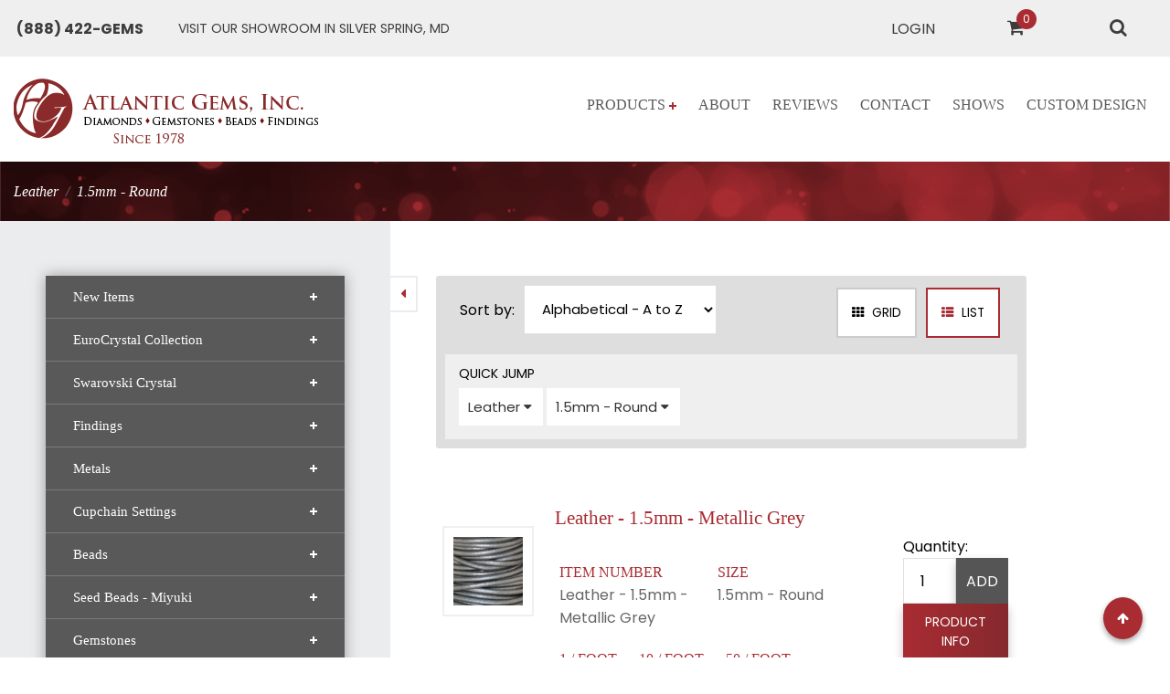

--- FILE ---
content_type: text/html
request_url: https://atlanticgems.com/Jewelry/Leather/1.5mm-_-Round/Item/
body_size: 15511
content:


  <!DOCTYPE html>
  <html lang="en">
  <head>
  <meta charset="utf-8">
  <meta http-equiv="X-UA-Compatible" content="IE=edge">
  <meta name="viewport" content="width=device-width, initial-scale=1">

  
    <!-- Common Tags -->
                <title>1.5mm-_-Round > Leather | Atlantic Gems</title>
                <meta content="View details about 1.5mm-_-Round > Leather." name="description">
                <meta content="Atlantic Gems, Maryland, gems, beads, swarovski, crystal, jewelry, silver, gold, platinum, 1.5mm-_-Round,Leather" name="keywords">
  
    <link rel="stylesheet" href="/include/css/tent.min.css">
	<link rel="stylesheet" href="https://maxcdn.bootstrapcdn.com/font-awesome/4.7.0/css/font-awesome.min.css">
	<link href="https://fonts.googleapis.com/css?family=Poppins:300,400,700" rel="stylesheet">
	<link href="https://fonts.googleapis.com/css?family=Lato:300,400" rel="stylesheet">
	<link href="/include/css/modaal.min.css" rel="stylesheet">
	<link href="/include/css/style-prefix.css" rel="stylesheet">

 	<!--[if lt IE 9]>
	<script src="https://oss.maxcdn.com/html5shiv/3.7.2/html5shiv.min.js"></script>
	<script src="https://oss.maxcdn.com/respond/1.4.2/respond.min.js"></script>
	<![endif]-->   
	<link rel="icon" href="/images/favicon.ico">
  <link rel="apple-touch-icon" href="apple-touch-icon.png">
    
	<script src="/fardSystems/js/ajax.js" type="text/javascript"></script>
	<script src="/fardSystems/js/common.js" type="text/javascript"></script>
	<meta name="google-site-verification" content="XKsao8i3t_M3sfr8rzHgUBTFNOhybUe8I1rNBW3dvVE" />
	<meta name="msvalidate.01" content="70586A6F573F6A043C90108F913ED6ED" />
	
<!-- Global site tag (gtag.js) - Google Analytics -->
<script async src="https://www.googletagmanager.com/gtag/js?id=UA-49231843-2"></script>
<script>
  window.dataLayer = window.dataLayer || [];
  function gtag(){dataLayer.push(arguments);}
  gtag('js', new Date());

  gtag('config', 'UA-49231843-2');
</script>



  </head>

  <body class="page-product-listings">

  

<script>
	function ajaxHeaderLogin(status){			
		if (status==1)
			var datastring = $('#frm-header-login').serialize();
		else
			var datastring = 'logoff=1';

		$.ajax({
				type: "POST",
				url: "/ajaxLogin.asp",
				data: datastring,
				success: function(data) {
							
					if (data == '1'){
						if (status==1){
							pretty_alert('You are logged in!','Success');
							setTimeout(function(){
							top.location = '/loadCart.asp';}, 2000);
							}
							
							else {
					
							pretty_alert('You are logged out.','Success');
							setTimeout(function(){
							location.reload();}, 2000);
							
							
							}
					} else if (data == '2'){
						pretty_alert('You are logged in!','Success');
						setTimeout(function(){
							top.location = '/loadCart.asp?load=1';
						}, 2000)
					
					} else {
						pretty_alert('Login failed. Please try again.','Error')	
					}
				}
		});	
			
	}
	
</script>



<!--<style type="text/css">
.testing--red {
	animation:redFade 0.2s ease-in-out 1;
}

@keyframes redFade {
	0% {
		background-color:#f00;
	}
	100% {
		background-color:#fff;
	}
}
</style>-->

	<!-- BROWSER-WARNING
	================================================== -->
	<div class="browser-warning hide"><div class="container">

			<div class="col-50">
				<p>Your website browser is no longer supported.</p>
			</div>
			<div class="col-50">
				<a href="http://windows.microsoft.com/en-us/internet-explorer/download-ie" class="btn btn--red">Upgrade Now</a>
      </div>
    </div>
 	</div>
    <!-- /browser-warning -->
    
    <!-- HEADER
	================================================= -->
	
	<header class="header" id="header">
	
	<!--TOP MESSAGE-->
	

	<!--top message-->
	
		<nav class="header__top">
			<div class="container">
				<ul class="header__contact">
					<li class="phone">
						<a href="tel:+13015658094" aria-label="Call Atlantic Gems">
							<i class="fa fa-phone icon"></i>
							<span class="label">(888) 422-GEMS</span>
						</a>
					</li>
					<li class="special-text">
						<a href="https://goo.gl/maps/GJsUZWpZFHo" target="_blank" aria-label="Get directions to Atlantic Gems">
							<i class="fa fa-map-marker icon"></i>
							<span class="label">Visit our showroom in Silver Spring, MD</span>
						</a>
					</li>
					
						<li class="user-account dropdown">
							<a href="#" class="dropdown-toggle" id="dropdownLogin" data-toggle="dropdown" aria-haspopup="true" aria-expanded="false">
								<i class="fa fa-user icon"></i>
								<span class="label">Login</span>
							</a>
							<div class="dropdown__menu dropdown__menu--fixed " aria-labelledby="dropdownLogin">
								<button class="dropdown__close">&times;</button>
								<form class="form" action="javascript:ajaxHeaderLogin(1)" id="frm-header-login">
									<div class="form-control">
										<label for="login-email" class="control__label">Username</label>
										<input class="control__input" type="email" id="login-email" name="login-email" value="" placeholder="">				
									</div>
									<div class="form-control">
										<label for="login-password" class="control__label">Password</label>
										<input class="control__input" type="password" id="login-password" name="login-password" value="" placeholder="">
									</div>
									<button type="submit" class="btn btn--red btn--full">Login!</button>
								</form>
								<p>New User? <a href="/Account-Registration" class="text-link">Register Now!</a></p>
								<p><a href="/Forgot-Password" class="text-link">Forgot Your Password?</a></p>
							</div>
						</li>
					 
					
					<li class="cart" id="cartIcon" style="">
						<a href="/Shopping-Cart">
							<i class="fa fa-shopping-cart"></i>
							<span class="cart__items" id="cartCount">0</span>
						</a>
					</li>
					<li class="search dropdown">
						<a href="#" class="dropdown-toggle" id="dropdownSearch" data-toggle="dropdown" aria-haspopup="false" aria-expanded="true">
							<i class="fa fa-search"></i>
						</a>
						<div class="dropdown__menu dropdown__menu--fixed dropdown--wide" aria-labelledby="dropdownSearch">
							<button class="dropdown__close">&times;</button>
							<div class="dropdown__holder">
								<form class="form search-form" action="/search-result.asp" method="post" onsubmit="return (jQuery('#searchText').val() != '')">
									<div class="search-form__input">
										<label for="searchText" class="control__label"></label>
										<input class="control__input" type="text" id="searchText" name="searchText" placeholder="Enter Search Terms">				
									</div>
									<div class="search-form__btn">
										<button class="btn btn--red btn--square"><span class="fa fa-search"></span></button>
									</div>
								</form>
							</div>
						</div>
					</li>
				</ul>
			</div>
		</nav>
		<div class="header__main">
			<div class="container">
				<a href="/" class="header__brand">
					<img src="/images/logo.png" alt="Atlantic Gems logo" />
				</a>
				<button class="nav-toggle" aria-label="toggle mobile navigation">
					<i class="fa fa-navicon"></i>
				</button>
				<nav class="header__main-nav">
					<button class="nav-close">&times;</button>
					<ul class="nav">
						
					<li class="show-mobile"><a href="/">Home</a></li>	
						<li class="dropdown">
							<a href="#" class="dropdown-toggle" id="productsNav" data-toggle="dropdown" aria-haspopup="false" aria-expanded="true">
								Products <span class="plus-minus plus-minus--small"></span>
							</a>
							<ul class="dropdown__menu dropdown__menu--static dropdown--wide" aria-labelledby="dropdownSearch">
								<li><a href="/jewelry/New-Items">New Items</a></li>
				                  <li><a href="/jewelry/EuroCrystal-Collection">EuroCrystal Collection</a></li>
				                  <li><a href="/jewelry/Swarovski-Crystal">Swarovski Crystal</a></li>
				                  <li><a href="/jewelry/Findings">Findings</a></li>
				                  <li><a href="/jewelry/Metals">Metals</a></li>
				                  <li><a href="/jewelry/Cupchain-Settings">Cupchain Settings</a></li>
				                  <li><a href="/jewelry/Beads">Beads</a></li>
				                  <li><a href="/jewelry/Seed-Beads-_-Miyuki">Seed Beads - Miyuki</a></li>
				                  <li><a href="/jewelry/Gemstones">Gemstones</a></li>
				                  <li><a href="/jewelry/Silver-Jewelry">Silver Jewelry</a></li>
				                  <li><a href="/jewelry/Gold-_-Filled-Jewelry">Gold - Filled Jewelry</a></li>
				                  <li><a href="/jewelry/Gold-~-Platinum-Jewelry">Gold & Platinum Jewelry</a></li>
				                  <li><a href="/jewelry/Leather">Leather</a></li>
				                  <li><a href="/jewelry/Stringing-Material,-Tools-~-Watch-Batteries">Stringing Material, Tools & Watch Batteries</a></li>
				                  <li><a href="/jewelry/Specials-~-Overstocks">Specials & Overstocks</a></li>
				                  <li><a href="/jewelry/Gift-Certificates">Gift Certificates</a></li>
				                  
							</ul>
						</li>
						<li><a href="/About">About</a></li>
						<li><a href="/Reviews">Reviews</a></li>
						<li><a href="/Contact-Us">Contact</a></li>
						<li><a href="/Shows">Shows</a></li>
						<li><a href="/Custom-Design">Custom Design</a></li>
					</ul>
				</nav>
			</div>
		</div>
	</header><!--/header-->
	
	 

  <!-- HERO
	================================================= -->
  <div class="section section--small section--dark section--background section--bubbles hero">
    <div class="container">
      <ul class="breadcrumbs breadcrumbs--top" id="breadCrumbs">
        <li>Search Results for: </li>
      </ul>
    </div>
  </div><!--/hero--> 

  <!-- MAIN CONTENT
	================================================= -->
  <div class="products">
  	    
    <div class="grid"> 
      
                      <!-- SIDEBAR
				================================================= -->
				<div class="grid__column grid__column--12 grid__column--4--md products__sidebar products__sidebar--open">
					
					<button class="products__sidebar-toggle">
						<i class="fa fa-caret-left"></i>
					</button>
					
          
          <div class="mobile-toggle ">
            <button class="mobile-toggle__toggle mobile-toggle__toggle--red"> Product Categories <span class="plus-minus plus-minus--small plus-minus--fixed"></span> </button>
            <div class="mobile-toggle__holder">
              <div class="products__sidebar-hider">
                <ul class="nav nav--sidebar">
                    
                        <li class="dropdown"> 
                          <a href="#" class="dropdown-toggle" id="sidenavItem1" data-toggle="dropdown" aria-haspopup="false" aria-expanded="true">New Items
                            <span class="plus-minus plus-minus--small plus-minus--fixed"></span>
                          </a>              
                          
                          <ul class="dropdown__menu dropdown__menu--static" aria-labelledby="sidenavItem3495">                          	
														<li><a href='/jewelry/New-Items'>All New Items</a></li>
                            <li><a href='/jewelry/New-Items/Year-2020'>Year 2020</a></li>
<li><a href='/jewelry/New-Items/Year-2019'>Year 2019</a></li>
<li><a href='/jewelry/New-Items/Year-2018'>Year 2018</a></li>
<li><a href='/jewelry/New-Items/Year-2017'>Year 2017</a></li>
<li><a href='/jewelry/New-Items/Year-2016'>Year 2016</a></li>
<li><a href='/jewelry/New-Items/Year-2015'>Year 2015</a></li>
<li><a href='/jewelry/New-Items/Year-2014'>Year 2014</a></li>
<li><a href='/jewelry/New-Items/Year-2013'>Year 2013</a></li>
<li><a href='/jewelry/New-Items/Year-2012'>Year 2012</a></li>
<li><a href='/jewelry/New-Items/Year-2011'>Year 2011</a></li>
<li><a href='/jewelry/New-Items/Year-2010'>Year 2010</a></li>
<li><a href='/jewelry/New-Items/Year-2009'>Year 2009</a></li>
<li><a href='/jewelry/New-Items/Year-2008'>Year 2008</a></li>

                          </ul>
                        </li>
                        
                        <li class="dropdown"> 
                          <a href="#" class="dropdown-toggle" id="sidenavItem1" data-toggle="dropdown" aria-haspopup="false" aria-expanded="true">EuroCrystal Collection
                            <span class="plus-minus plus-minus--small plus-minus--fixed"></span>
                          </a>              
                          
                          <ul class="dropdown__menu dropdown__menu--static" aria-labelledby="sidenavItem3511">                          	
														<li><a href='/jewelry/EuroCrystal-Collection'>All EuroCrystal Collection</a></li>
                            <li><a href='/jewelry/EuroCrystal-Collection/1088-_-XIRIUS-Chatons'>1088 - XIRIUS Chatons</a></li>
<li><a href='/jewelry/EuroCrystal-Collection/1122-_-Rivolis'>1122 - Rivolis</a></li>
<li><a href='/jewelry/EuroCrystal-Collection/5000-_-Round-Beads'>5000 - Round Beads</a></li>
<li><a href='/jewelry/EuroCrystal-Collection/5328-_-XILIAN-Bicone-Beads'>5328 - XILIAN Bicone Beads</a></li>
<li><a href='/jewelry/EuroCrystal-Collection/5810-_-Round-Pearls'>5810 - Round Pearls</a></li>

                          </ul>
                        </li>
                        
                        <li class="dropdown"> 
                          <a href="#" class="dropdown-toggle" id="sidenavItem1" data-toggle="dropdown" aria-haspopup="false" aria-expanded="true">Swarovski Crystal
                            <span class="plus-minus plus-minus--small plus-minus--fixed"></span>
                          </a>              
                          
                          <ul class="dropdown__menu dropdown__menu--static" aria-labelledby="sidenavItem351">                          	
														<li><a href='/jewelry/Swarovski-Crystal'>All Swarovski Crystal</a></li>
                            <li><a href='/jewelry/Swarovski-Crystal/After-Market-Coatings'>After Market Coatings</a></li>
<li><a href='/jewelry/Swarovski-Crystal/Beads'>Beads</a></li>
<li><a href='/jewelry/Swarovski-Crystal/Chain'>Chain</a></li>
<li><a href='/jewelry/Swarovski-Crystal/Clasps'>Clasps</a></li>
<li><a href='/jewelry/Swarovski-Crystal/Fancy-Shape'>Fancy Shape</a></li>
<li><a href='/jewelry/Swarovski-Crystal/Findings'>Findings</a></li>
<li><a href='/jewelry/Swarovski-Crystal/Flat-Backs-(Rhinestones)'>Flat Backs (Rhinestones)</a></li>
<li><a href='/jewelry/Swarovski-Crystal/Pave-Style-Beads'>Pave Style Beads</a></li>
<li><a href='/jewelry/Swarovski-Crystal/Pearls'>Pearls</a></li>
<li><a href='/jewelry/Swarovski-Crystal/Pendants'>Pendants</a></li>
<li><a href='/jewelry/Swarovski-Crystal/Rivolis-~-Chatons'>Rivolis & Chatons</a></li>
<li><a href='/jewelry/Swarovski-Crystal/Roundels'>Roundels</a></li>
<li><a href='/jewelry/Swarovski-Crystal/Squaredelles'>Squaredelles</a></li>

                          </ul>
                        </li>
                        
                        <li class="dropdown"> 
                          <a href="#" class="dropdown-toggle" id="sidenavItem1" data-toggle="dropdown" aria-haspopup="false" aria-expanded="true">Findings
                            <span class="plus-minus plus-minus--small plus-minus--fixed"></span>
                          </a>              
                          
                          <ul class="dropdown__menu dropdown__menu--static" aria-labelledby="sidenavItem161">                          	
														<li><a href='/jewelry/Findings'>All Findings</a></li>
                            <li><a href='/jewelry/Findings/14K-White-Gold'>14K White Gold</a></li>
<li><a href='/jewelry/Findings/14K-Yellow-Gold'>14K Yellow Gold</a></li>
<li><a href='/jewelry/Findings/18K-Yellow-Gold'>18K Yellow Gold</a></li>
<li><a href='/jewelry/Findings/Argentium-Silver'>Argentium Silver</a></li>
<li><a href='/jewelry/Findings/Copper'>Copper</a></li>
<li><a href='/jewelry/Findings/Gold_Filled'>Gold-Filled</a></li>
<li><a href='/jewelry/Findings/Plated-(6-Finishes)'>Plated (6 Finishes)</a></li>
<li><a href='/jewelry/Findings/Platinum'>Platinum</a></li>
<li><a href='/jewelry/Findings/Rose-Gold_Filled'>Rose Gold-Filled</a></li>
<li><a href='/jewelry/Findings/Silver_Filled'>Silver-Filled</a></li>
<li><a href='/jewelry/Findings/Sterling-Silver'>Sterling Silver</a></li>
<li><a href='/jewelry/Findings/Vermeil'>Vermeil</a></li>

                          </ul>
                        </li>
                        
                        <li class="dropdown"> 
                          <a href="#" class="dropdown-toggle" id="sidenavItem1" data-toggle="dropdown" aria-haspopup="false" aria-expanded="true">Metals
                            <span class="plus-minus plus-minus--small plus-minus--fixed"></span>
                          </a>              
                          
                          <ul class="dropdown__menu dropdown__menu--static" aria-labelledby="sidenavItem453">                          	
														<li><a href='/jewelry/Metals'>All Metals</a></li>
                            <li><a href='/jewelry/Metals/Wire'>Wire</a></li>
<li><a href='/jewelry/Metals/Sheet-Metal'>Sheet Metal</a></li>
<li><a href='/jewelry/Metals/Casting-Grain'>Casting Grain</a></li>
<li><a href='/jewelry/Metals/Solder'>Solder</a></li>

                          </ul>
                        </li>
                        
                        <li class="dropdown"> 
                          <a href="#" class="dropdown-toggle" id="sidenavItem1" data-toggle="dropdown" aria-haspopup="false" aria-expanded="true">Cupchain Settings
                            <span class="plus-minus plus-minus--small plus-minus--fixed"></span>
                          </a>              
                          
                          <ul class="dropdown__menu dropdown__menu--static" aria-labelledby="sidenavItem3358">                          	
														<li><a href='/jewelry/Cupchain-Settings'>All Cupchain Settings</a></li>
                            <li><a href='/jewelry/Cupchain-Settings/Bracelet-with-Loops'>Bracelet with Loops</a></li>
<li><a href='/jewelry/Cupchain-Settings/Cupchain-by-the-Foot-_-Bracelet'>Cupchain by the Foot - Bracelet</a></li>
<li><a href='/jewelry/Cupchain-Settings/Cupchain-by-the-Foot-_-Necklace'>Cupchain by the Foot - Necklace</a></li>
<li><a href='/jewelry/Cupchain-Settings/Drop-with-Loop-_-1-pc'>Drop with Loop - 1 pc</a></li>
<li><a href='/jewelry/Cupchain-Settings/Leverback'>Leverback</a></li>
<li><a href='/jewelry/Cupchain-Settings/Leverback-with-Rhinestone'>Leverback with Rhinestone</a></li>
<li><a href='/jewelry/Cupchain-Settings/Setting-with-Loops-_-1-pc'>Setting with Loops - 1 pc</a></li>
<li><a href='/jewelry/Cupchain-Settings/Setting-with-Loops-_-2-pcs'>Setting with Loops - 2 pcs</a></li>
<li><a href='/jewelry/Cupchain-Settings/Setting-with-Loops-_-3-pcs'>Setting with Loops - 3 pcs</a></li>
<li><a href='/jewelry/Cupchain-Settings/Stud-Earrings'>Stud Earrings</a></li>
<li><a href='/jewelry/Cupchain-Settings/Stud-Earrings-with-Loop'>Stud Earrings with Loop</a></li>

                          </ul>
                        </li>
                        
                        <li class="dropdown"> 
                          <a href="#" class="dropdown-toggle" id="sidenavItem1" data-toggle="dropdown" aria-haspopup="false" aria-expanded="true">Beads
                            <span class="plus-minus plus-minus--small plus-minus--fixed"></span>
                          </a>              
                          
                          <ul class="dropdown__menu dropdown__menu--static" aria-labelledby="sidenavItem3118">                          	
														<li><a href='/jewelry/Beads'>All Beads</a></li>
                            <li><a href='/jewelry/Beads/Bead-Thrus'>Bead Thrus</a></li>
<li><a href='/jewelry/Beads/Metal-Beads'>Metal Beads</a></li>
<li><a href='/jewelry/Beads/Pave-Style-Beads'>Pave Style Beads</a></li>
<li><a href='/jewelry/Beads/Thunder-Polish-Glass-Crystal'>Thunder Polish Glass Crystal</a></li>

                          </ul>
                        </li>
                        
                        <li class="dropdown"> 
                          <a href="#" class="dropdown-toggle" id="sidenavItem1" data-toggle="dropdown" aria-haspopup="false" aria-expanded="true">Seed Beads - Miyuki
                            <span class="plus-minus plus-minus--small plus-minus--fixed"></span>
                          </a>              
                          
                          <ul class="dropdown__menu dropdown__menu--static" aria-labelledby="sidenavItem3137">                          	
														<li><a href='/jewelry/Seed-Beads-_-Miyuki'>All Seed Beads - Miyuki</a></li>
                            <li><a href='/jewelry/Seed-Beads-_-Miyuki/Delicas-(Miyuki)-_-11^0'>Delicas (Miyuki) - 11/0</a></li>
<li><a href='/jewelry/Seed-Beads-_-Miyuki/Rounds-(Miyuki)-_-11^0'>Rounds (Miyuki) - 11/0</a></li>

                          </ul>
                        </li>
                        
                        <li class="dropdown"> 
                          <a href="#" class="dropdown-toggle" id="sidenavItem1" data-toggle="dropdown" aria-haspopup="false" aria-expanded="true">Gemstones
                            <span class="plus-minus plus-minus--small plus-minus--fixed"></span>
                          </a>              
                          
                          <ul class="dropdown__menu dropdown__menu--static" aria-labelledby="sidenavItem1096">                          	
														<li><a href='/jewelry/Gemstones'>All Gemstones</a></li>
                            <li><a href='/jewelry/Gemstones/Cubic-Zirconia'>Cubic Zirconia</a></li>
<li><a href='/jewelry/Gemstones/Moissanite'>Moissanite</a></li>

                          </ul>
                        </li>
                        
                        <li class="dropdown"> 
                          <a href="#" class="dropdown-toggle" id="sidenavItem1" data-toggle="dropdown" aria-haspopup="false" aria-expanded="true">Silver Jewelry
                            <span class="plus-minus plus-minus--small plus-minus--fixed"></span>
                          </a>              
                          
                          <ul class="dropdown__menu dropdown__menu--static" aria-labelledby="sidenavItem507">                          	
														<li><a href='/jewelry/Silver-Jewelry'>All Silver Jewelry</a></li>
                            <li><a href='/jewelry/Silver-Jewelry/SS-Chains'>SS Chains</a></li>
<li><a href='/jewelry/Silver-Jewelry/SS-Charms-~-Pendants'>SS Charms & Pendants</a></li>
<li><a href='/jewelry/Silver-Jewelry/SS-Earrings'>SS Earrings</a></li>

                          </ul>
                        </li>
                        
                        <li class="dropdown"> 
                          <a href="#" class="dropdown-toggle" id="sidenavItem1" data-toggle="dropdown" aria-haspopup="false" aria-expanded="true">Gold - Filled Jewelry
                            <span class="plus-minus plus-minus--small plus-minus--fixed"></span>
                          </a>              
                          
                          <ul class="dropdown__menu dropdown__menu--static" aria-labelledby="sidenavItem3049">                          	
														<li><a href='/jewelry/Gold-_-Filled-Jewelry'>All Gold - Filled Jewelry</a></li>
                            <li><a href='/jewelry/Gold-_-Filled-Jewelry/GF-Chains'>GF Chains</a></li>

                          </ul>
                        </li>
                        
                        <li class="dropdown"> 
                          <a href="#" class="dropdown-toggle" id="sidenavItem1" data-toggle="dropdown" aria-haspopup="false" aria-expanded="true">Gold & Platinum Jewelry
                            <span class="plus-minus plus-minus--small plus-minus--fixed"></span>
                          </a>              
                          
                          <ul class="dropdown__menu dropdown__menu--static" aria-labelledby="sidenavItem1916">                          	
														<li><a href='/jewelry/Gold-~-Platinum-Jewelry'>All Gold & Platinum Jewelry</a></li>
                            <li><a href='/jewelry/Gold-~-Platinum-Jewelry/14K-White-Gold'>14K White Gold</a></li>

                          </ul>
                        </li>
                        
                        <li class="dropdown"> 
                          <a href="#" class="dropdown-toggle" id="sidenavItem1" data-toggle="dropdown" aria-haspopup="false" aria-expanded="true">Leather
                            <span class="plus-minus plus-minus--small plus-minus--fixed"></span>
                          </a>              
                          
                          <ul class="dropdown__menu dropdown__menu--static" aria-labelledby="sidenavItem3165">                          	
														<li><a href='/jewelry/Leather'>All Leather</a></li>
                            <li><a href='/jewelry/Leather/1mm-_-Round'>1mm - Round</a></li>
<li><a href='/jewelry/Leather/1.5mm-_-Round'>1.5mm - Round</a></li>
<li><a href='/jewelry/Leather/2mm-_-Round'>2mm - Round</a></li>
<li><a href='/jewelry/Leather/Regular-Colors'>Regular Colors</a></li>
<li><a href='/jewelry/Leather/Natural-Dye-Colors'>Natural Dye Colors</a></li>
<li><a href='/jewelry/Leather/Metallic-Colors'>Metallic Colors</a></li>

                          </ul>
                        </li>
                        
                        <li class="dropdown"> 
                          <a href="#" class="dropdown-toggle" id="sidenavItem1" data-toggle="dropdown" aria-haspopup="false" aria-expanded="true">Stringing Material, Tools & Watch Batteries
                            <span class="plus-minus plus-minus--small plus-minus--fixed"></span>
                          </a>              
                          
                          <ul class="dropdown__menu dropdown__menu--static" aria-labelledby="sidenavItem560">                          	
														<li><a href='/jewelry/Stringing-Material,-Tools-~-Watch-Batteries'>All Stringing Material, Tools & Watch Batteries</a></li>
                            <li><a href='/jewelry/Stringing-Material,-Tools-~-Watch-Batteries/Beading-Material'>Beading Material</a></li>
<li><a href='/jewelry/Stringing-Material,-Tools-~-Watch-Batteries/Equipment-~-Supplies'>Equipment & Supplies</a></li>
<li><a href='/jewelry/Stringing-Material,-Tools-~-Watch-Batteries/Tools'>Tools</a></li>
<li><a href='/jewelry/Stringing-Material,-Tools-~-Watch-Batteries/Watch-Batteries'>Watch Batteries</a></li>

                          </ul>
                        </li>
                        
                        <li class="dropdown">
                        <a href="#" class="dropdown-toggle" id="sidenavItem1" data-toggle="dropdown" aria-haspopup="false" aria-expanded="true">Specials & Overstocks
                          <span class="plus-minus plus-minus--small plus-minus--fixed"></span>
                        </a>                 
 
                        <ul class="dropdown__menu dropdown__menu--static" aria-labelledby="sidenavItem8888888">                          	
	                        <li><a href='/jewelry/Specials-~-Overstocks/Item'>All Specials & Overstocks</a></li>                   
                      	</ul>
                      	                        </li> 
                        
                        <li class="dropdown">
                        <a href="#" class="dropdown-toggle" id="sidenavItem1" data-toggle="dropdown" aria-haspopup="false" aria-expanded="true">Gift Certificates
                          <span class="plus-minus plus-minus--small plus-minus--fixed"></span>
                        </a>                 
 
                        <ul class="dropdown__menu dropdown__menu--static" aria-labelledby="sidenavItem8888888">                          	
	                        <li><a href='/jewelry/Gift-Certificates/Item'>All Gift Certificates</a></li>                   
                      	</ul>
                      	                        </li> 
                        
                </ul>
              </div>
            </div>
          </div>
          </div>
          <!--/sidebar--> 
      
      <!-- CONTENT
				================================================= -->
      <div class="grid__column grid__column--12 grid__column--8--md grid__column--7--lg products__content"> 
      
        <!-- SORT BAR
================================================= -->

<div class="products__container products__container--quick-jump">
  <div class="bar">
    <div class="grid">
      <div class="grid__column grid__column--12 grid__column--6--md bar__left">
        <div class="control control--inline">
        	
            <label for="sort-primary">Sort by:</label>
            <select class="control__input" id="sort-primary" onchange="$('#product_list').html('');getProducts(iGlobalMenuID, 1);">
              <option value="1">Price - Low to High</option>
              <option value="2">Price - High to Low</option>
              <!--<option value="3">Review Rating</option>-->
              <option value="4" selected="selected">Alphabetical - A to Z</option>
              <option value="5">Alphabetical - Z to A</option>
            </select>
        	
        </div>
      </div>
      

    
    	
        <div class="grid__column grid__column--12 grid__column--6--md bar__right">
          <a id="product-listings-grid" href="" class="btn btn--transparent btn--option  btn--icon-left"><i class="fa fa-th"></i> Grid</a> 
          <a id="product-listings" href="" class="btn btn--transparent btn--option btn--option-active  btn--icon-left"><i class="fa fa-th-list"></i> List</a> </div>
        </div>
        <div class="bar__bottom">
          <div class="mobile-toggle mobile-toggle--filters">
            <button class="mobile-toggle__toggle"> Filter Products <span class="plus-minus plus-minus--small plus-minus--fixed"></span> </button>
            <div class="mobile-toggle__holder mobile-toggle__holder--gray"> <span class="filter-label">Quick Jump</span>
              <ul class="breadcrumbs filters">
                
                  <li id="quickLevel_1">
                    <span class="filters__dropdown-toggle" id="span_quick_1">Leather</span>
                    <ul class="filters__dropdown">
                      
                        <li><a id="id_quick_710" onclick="javascript:updateQuickLevel(this,2,710)" class='quick_2 filters__dropdown-link ' style="cursor:pointer">New Items</a></li>
                        <li><a id="id_quick_3510" onclick="javascript:updateQuickLevel(this,2,3510)" class='quick_2 filters__dropdown-link ' style="cursor:pointer">EuroCrystal Collection</a></li>
                        <li><a id="id_quick_345" onclick="javascript:updateQuickLevel(this,2,345)" class='quick_2 filters__dropdown-link ' style="cursor:pointer">Swarovski Crystal</a></li>
                        <li><a id="id_quick_159" onclick="javascript:updateQuickLevel(this,2,159)" class='quick_2 filters__dropdown-link ' style="cursor:pointer">Findings</a></li>
                        <li><a id="id_quick_449" onclick="javascript:updateQuickLevel(this,2,449)" class='quick_2 filters__dropdown-link ' style="cursor:pointer">Metals</a></li>
                        <li><a id="id_quick_3351" onclick="javascript:updateQuickLevel(this,2,3351)" class='quick_2 filters__dropdown-link ' style="cursor:pointer">Cupchain Settings</a></li>
                        <li><a id="id_quick_447" onclick="javascript:updateQuickLevel(this,2,447)" class='quick_2 filters__dropdown-link ' style="cursor:pointer">Beads</a></li>
                        <li><a id="id_quick_3136" onclick="javascript:updateQuickLevel(this,2,3136)" class='quick_2 filters__dropdown-link ' style="cursor:pointer">Seed Beads - Miyuki</a></li>
                        <li><a id="id_quick_490" onclick="javascript:updateQuickLevel(this,2,490)" class='quick_2 filters__dropdown-link ' style="cursor:pointer">Gemstones</a></li>
                        <li><a id="id_quick_506" onclick="javascript:updateQuickLevel(this,2,506)" class='quick_2 filters__dropdown-link ' style="cursor:pointer">Silver Jewelry</a></li>
                        <li><a id="id_quick_3048" onclick="javascript:updateQuickLevel(this,2,3048)" class='quick_2 filters__dropdown-link ' style="cursor:pointer">Gold - Filled Jewelry</a></li>
                        <li><a id="id_quick_491" onclick="javascript:updateQuickLevel(this,2,491)" class='quick_2 filters__dropdown-link ' style="cursor:pointer">Gold & Platinum Jewelry</a></li>
                        <li><a id="id_quick_3164" onclick="javascript:updateQuickLevel(this,2,3164)" class='quick_2 filters__dropdown-link filters__dropdown-link--active' style="cursor:pointer">Leather</a></li>
                        <li><a id="id_quick_559" onclick="javascript:updateQuickLevel(this,2,559)" class='quick_2 filters__dropdown-link ' style="cursor:pointer">Stringing Material, Tools & Watch Batteries</a></li>
                        <li><a id="id_quick_2897" onclick="javascript:updateQuickLevel(this,2,2897)" class='quick_2 filters__dropdown-link ' style="cursor:pointer">Specials & Overstocks</a></li>
                        <li><a id="id_quick_3493" onclick="javascript:updateQuickLevel(this,2,3493)" class='quick_2 filters__dropdown-link ' style="cursor:pointer">Gift Certificates</a></li>
                    </ul>                                
                  </li>              
                  
                  <li id="quickLevel_2">
                    <span class="filters__dropdown-toggle" id="span_quick_2">1.5mm - Round</span>
                    <ul class="filters__dropdown">
                      
                        <li><a id="id_quick_3165" onclick="javascript:updateQuickLevel(this,3,3165)" class='quick_3 filters__dropdown-link ' style="cursor:pointer">1mm - Round</a></li>
                        <li><a id="id_quick_3166" onclick="javascript:updateQuickLevel(this,3,3166)" class='quick_3 filters__dropdown-link filters__dropdown-link--active' style="cursor:pointer">1.5mm - Round</a></li>
                        <li><a id="id_quick_3167" onclick="javascript:updateQuickLevel(this,3,3167)" class='quick_3 filters__dropdown-link ' style="cursor:pointer">2mm - Round</a></li>
                        <li><a id="id_quick_3169" onclick="javascript:updateQuickLevel(this,3,3169)" class='quick_3 filters__dropdown-link ' style="cursor:pointer">Regular Colors</a></li>
                        <li><a id="id_quick_3168" onclick="javascript:updateQuickLevel(this,3,3168)" class='quick_3 filters__dropdown-link ' style="cursor:pointer">Natural Dye Colors</a></li>
                        <li><a id="id_quick_3170" onclick="javascript:updateQuickLevel(this,3,3170)" class='quick_3 filters__dropdown-link ' style="cursor:pointer">Metallic Colors</a></li>
                    </ul>                                
                  </li>              
                  
                  <li id="quickLevel_3" style="display:none">
                    <span class="filters__dropdown-toggle">2</span>
                    <ul class="filters__dropdown">
                    </ul>                                
                  </li>              
                  
                  <li id="quickLevel_4" style="display:none">
                    <span class="filters__dropdown-toggle">3</span>
                    <ul class="filters__dropdown">
                    </ul>                                
                  </li>              
                  
                  <li id="quickLevel_5" style="display:none">
                    <span class="filters__dropdown-toggle">4</span>
                    <ul class="filters__dropdown">
                    </ul>                                
                  </li>              
                  
                  <li id="quickLevel_6" style="display:none">
                    <span class="filters__dropdown-toggle">5</span>
                    <ul class="filters__dropdown">
                    </ul>                                
                  </li>              
                  
                  <li id="quickLevel_7" style="display:none">
                    <span class="filters__dropdown-toggle">6</span>
                    <ul class="filters__dropdown">
                    </ul>                                
                  </li>              
                  
                  <li id="quickLevel_8" style="display:none">
                    <span class="filters__dropdown-toggle">7</span>
                    <ul class="filters__dropdown">
                    </ul>                                
                  </li>              
                  
                  <li id="quickLevel_9" style="display:none">
                    <span class="filters__dropdown-toggle">8</span>
                    <ul class="filters__dropdown">
                    </ul>                                
                  </li>              
                  
                  <li id="quickLevel_10" style="display:none">
                    <span class="filters__dropdown-toggle">9</span>
                    <ul class="filters__dropdown">
                    </ul>                                
                  </li>              
                  
                  <li id="quickLevel_11" style="display:none">
                    <span class="filters__dropdown-toggle">10</span>
                    <ul class="filters__dropdown">
                    </ul>                                
                  </li>              
                  
                  <li id="quickLevel_12" style="display:none">
                    <span class="filters__dropdown-toggle">11</span>
                    <ul class="filters__dropdown">
                    </ul>                                
                  </li>              
                            
              </ul>
            </div>
          </div>
        </div>
    	
        
  </div>
</div>
<!--/sort bar -->


<script>
	function updateQuickLevel(el, thisLevel, thisMenuID){
		for (var i=thisLevel+1; i<11; i++){
			$('#quickLevel_' + i).hide();
		}
		
		ajaxFillQuickDropdown(el, thisLevel, thisMenuID);
		
		
		return false;
	}
</script>

<script>
	////////////////////////////////////////////////////		
	var iGlobalMenuID = 0;
	function ajaxFillQuickDropdown(el, thisLevel, thisMenuID) {
		var myVar = 'myAjax' + new Date().getTime();

		eval('var ' + myVar  + '=ajax();');		

		eval(myVar).open("POST", "/ajaxFillQuickDropdown.asp");
		eval(myVar).onreadystatechange = function(){
			
			if(eval(myVar).readyState == 4){
				if (eval(myVar).responseText == ''){					
					for (var i=thisLevel; i<11; i++){
						$('#quickLevel_' + i).hide();
						$('#quickLevel_' + i).html('');
					}
							
					$('#product_list').html('');
					getProducts(thisMenuID, 1);
					
					// 	2/19/2019
					updateBreadCrumb();
				} else {
					$('#quickLevel_' + thisLevel).html(eval(myVar).responseText);
					$('#quickLevel_' + thisLevel).show();

					// 	2/19/2019
					updateBreadCrumb();
				}
							
				// Declare Elements
				$filterItem = $(".filters__item");
				$filterToggleOpenClass = "filters__dropdown-toggle--open";
				$filterLinkActiveClass = "filters__dropdown-link--active";
				$filterItemParent = $(el).parents($filterItem).children(".filters__dropdown-toggle");
				$filterNextDropdown = $(el).parents($filterItem).next();
				
				// Close Current Drodpown
				$filterItemParent.removeClass($filterToggleOpenClass);
				// Activate Next Dropdown
			//	$filterNextDropdown.children(".filters__dropdown-toggle").addClass($filterToggleOpenClass);
				$('#span_quick_' + thisLevel).addClass($filterToggleOpenClass);
			}
		}
				
		eval(myVar).setRequestHeader("Content-type", "application/x-www-form-urlencoded; charset=utf-8");
		eval(myVar).send('level=' + thisLevel + '&menuID=' + thisMenuID);			
//		console.log('level=' + thisLevel + '&menuID=' + thisMenuID);			
	}
</script>



        <div id="product_list">                 
        </div>
        
        <div id="divLoadMore" class="grid__column grid__column--12 grid__column--5--sm pagination__left"> 
          <div class="loader">
            <div class="products__container">
              <i class="fa fa-spinner fa-spin"></i>
            </div>
          </div>
        
        </div>   


        <div class="products__container">
          <div class="product-listing-footer" id="divLoadMore_Footer">
            <div class="product-listing-footer__left" id="divLoadMore_button">
            	<!-- Q 5/17/2018
              <button class="btn btn--gray btn--small">Load More2</button>
							-->        
            </div>
            <div class="product-listing-footer__right" id="divLoadMore_count">
            </div>
          </div>
        </div>

      </div>
      <!--/content--> 
    </div>
  </div>
  </div>
  <!--/main content--> 

  	<!-- MAILING LIST
	================================================= -->
  <link rel="stylesheet" type="text/css" href="/FardSystems/libraries/validationV1/validation.css"/>
  <script type="text/javascript" src="/FardSystems/libraries/validationV1/addEvent.js"></script>
  <script type="text/javascript" src="/FardSystems/libraries/validationV1/validation.js"></script>
  
  <script>
    function footerSingupValidate(){
    
      var status = validate.init(document.getElementById('footerSingup'));																		
      
      if (status){	
				document.footerSingup.submit();		
      } else {
        alert(validateError + '\nPlease follow the instructions to complete the form.');
        return false;
      }       
    }	
  </script>   
    
	<section class="section section--dark section--background section--bubbles mailing-list">
		<div class="container">
			<h3 class="uppercase">Insider's Club</h3>
			<p>We promise to send you only the latest deals, news and upcoming event announcements!</p>
			<form id="footerSingup" name="footerSingup" class="form" method="POST" action="/mailing-list-confirmation.asp">
				<div class="grid">
					<div class="grid__column grid__column--12 grid__column--3--lg form-control">
						<label for="mailing-email" class="control__label"></label>
						<input class="control__input required" type="text" id="mailing-name" name="mailing-name" placeholder="Your Name" title="Your Name" aria-label="Enter your name">
					</div>
					<div class="grid__column grid__column--12 grid__column--3--lg form-control">
						<label for="mailing-email" class="control__label"></label>
						<input class="control__input required isemail" type="text" id="mailing-email" name="mailing-email" placeholder="Your Email" title="Your Email" aria-label="Enter your email">
					</div>
					<div class="grid__column grid__column--12 grid__column--3--lg form-control">
						<label for="mailing-zip" class="control__label"></label>
						<input class="control__input required" type="text" id="mailing-zip" name="mailing-zip" placeholder="Zip Code" title="Zip Code" aria-label="Enter your zipcode">
					</div>
					<div class="grid__column grid__column--12 grid__column--3--lg form-control">
						<button type="submit" class="btn btn--red btn--full btn--bordered btn--icon-right" onclick="javascript:return footerSingupValidate()">Sign Up <i class="fa fa-paper-plane"></i></button>
					</div>
				</div>
			</form>
		</div>
	</section>
	<!--/mailing list-->

	<!-- FOOTER
	================================================= -->
	<footer class="footer">
		<div class="section footer__top">
			<div class="container">
				<div class="grid">
					<div class="grid__column grid__column--12 grid__column--3--lg footer__logo">
						<img src="/images/logo.png" alt="" />
						<p class="small">Atlantic Gems, Inc. has been providing jewelry stores, jewelers, and designers with jewelry components for over 40 Years.</p>
						<ul class="list list--unstyled list--address list--small">
							<li><b>Atlantic Gems, Inc.</b></li>
							<li>8609 Second Ave., #103B<br/>
							Silver Spring, MD 20910</li>
							<li><a href="tel:13015658094" class="text-link">(301) 565-8094</a></li>
							<li><a href="mailto:info@atlanticgems.com" class="text-link">info@atlanticgems.com</a></li>
						</ul>
						<p class="small"></p>
					</div>
					<div class="grid__column grid__column--12 grid__column--4--md grid__column--2--lg footer__links">
						<h4 class="alpha">About Us</h4>
						<ul class="nav nav--stacked list--unstyled">
							<li><a href="/about">Our Company</a></li>
							<li><a href="/reviews">Reviews</a></li>
							<li><a href="/policies">General Policies</a></li>
							<li><a href="/ordering-info">Ordering Info</a></li>
							<li><a href="/custom-design">Custom Design</a></li>
							<li><a href="/shows">Upcoming Shows</a></li>
							<li><a href="/contact-us">Contact Us</a></li>
						</ul>
					</div>
					<div class="grid__column grid__column--12 grid__column--4--md footer__links">
						<h4 class="alpha">Products</h4>
						<div class="grid">

						
		                      <div class="grid__column grid__column--12 grid__column--6--lg">
		                        <ul class="nav nav--stacked list--unstyled">                      
		                    		<li><a href="/jewelry/New-Items" class="text-link">New Items</a></li>
									<li><a href="/jewelry/EuroCrystal-Collection" class="text-link">EuroCrystal Collection</a></li>
									<li><a href="/jewelry/Swarovski-Crystal" class="text-link">Swarovski Crystal</a></li>
									<li><a href="/jewelry/Findings" class="text-link">Findings</a></li>
									<li><a href="/jewelry/Metals" class="text-link">Metals</a></li>
									<li><a href="/jewelry/Cupchain-Settings" class="text-link">Cupchain Settings</a></li>
									<li><a href="/jewelry/Beads" class="text-link">Beads</a></li>
									<li><a href="/jewelry/Seed-Beads-_-Miyuki" class="text-link">Seed Beads - Miyuki</a></li>
							
		                        </ul>	
		                      </div>                  
		                      
		                      <div class="grid__column grid__column--12 grid__column--6--lg">
		                        <ul class="nav nav--stacked list--unstyled">                      
		                    		<li><a href="/jewelry/Gemstones" class="text-link">Gemstones</a></li>
									<li><a href="/jewelry/Silver-Jewelry" class="text-link">Silver Jewelry</a></li>
									<li><a href="/jewelry/Gold-_-Filled-Jewelry" class="text-link">Gold - Filled Jewelry</a></li>
									<li><a href="/jewelry/Gold-~-Platinum-Jewelry" class="text-link">Gold & Platinum Jewelry</a></li>
									<li><a href="/jewelry/Leather" class="text-link">Leather</a></li>
									<li><a href="/jewelry/Stringing-Material,-Tools-~-Watch-Batteries" class="text-link">Stringing Material, Tools & Watch Batteries</a></li>
									<li><a href="/jewelry/Specials-~-Overstocks" class="text-link">Specials & Overstocks</a></li>
									<li><a href="/jewelry/Gift-Certificates" class="text-link">Gift Certificates</a></li>
							
		                        </ul>	
		                      </div>                  
		                        						
						</div>
					</div>
					<div class="grid__column grid__column--12 grid__column--4--md grid__column--3--lg footer__social">
						<h4 class="alpha">Connect With Us</h4>
						<ul class="list--inline social-list">	
							<li class="facebook"><a href="https://www.facebook.com/AtlanticGems" target="_blank" aria-label="View Atlantic Gems' Facebook page"><i class="fa fa-facebook"></i></a></li>
							<!--<li class="twitter"><a href="#" target="_blank"><i class="fa fa-twitter"></i></a></li>-->
							<li class="yelp"><a href="https://www.yelp.com/biz/atlantic-gems-silver-spring-2" target="_blank" aria-label="View Atlantic Gems' Yelp page"><i class="fa fa-yelp"></i></a></li>
						</ul>
						<h4 class="alpha">Showroom Hours</h4>
						<ul class="list list--unstyled list--address">
						<li><span class="list__title">Mon - Tues</span> 12:00pm - 5:00pm (ET)</li>
						<li><span class="list__title">Wed</span> 9:00am - 5:00pm (ET)</li>
						<li><span class="list__title">Thurs - Fri</span> 12:00pm - 5:00pm (ET)</li>
						<li><span class="list__title">Sat</span> 9:00am - 1:00pm (ET)</li>
						
					</ul>
					<a href="https://goo.gl/maps/GJsUZWpZFHo" target="_blank" class="text-link">Directions</a>

	
									
					</div>
				</div>
			</div>
		</div>
		<div class="footer__copyright">
			<div class="container">
				<div class="grid">
					<div class="grid__column grid__column--12 grid__column--6--lg footer__copyright-copy">
						<p>&copy;2024 Atlantic Gems, Inc. | <a href="/sitemap">Sitemap</a> | <a href="/Privacy-Policy">Privacy Policy</a> | <a href="/Terms-Of-Use">Terms of Use</a> | <a href="/Disclaimer">Disclaimer</a></p>
					</div>
					<div class="grid__column grid__column--12 grid__column--6--lg footer__copyright-credits">
						<p>Website Designed and Developed by <a href="https://agmsolutions.com/" target="_blank">AG Marketing Solutions</a></p>
					</div>
				</div>
			</div>
		</div>
	<div id="back-to-top" style="display: block;"><i class="fa fa-arrow-up"></i></div>
	</footer><!--/footer-->
	

	<!-- SCRIPTS
	================================================= -->
	<script src="https://ajax.googleapis.com/ajax/libs/jquery/1.11.3/jquery.min.js"></script> 
	<script src="https://code.jquery.com/ui/1.12.1/jquery-ui.js"></script>
	<script src="/include/js/modaal.min.js"></script>
	<script src="/include/js/headroom.min.js"></script>
	<script src="/include/js/tablesort.min.js"></script>
	<script src="/include/js/tablesort.number.min.js"></script>
	<script src="/include/js/tablesort.date.min.js"></script>
	<script src="/include/js/custom.js"></script>
 

  <script>
		function changeDisplay(thisType){
				var sURL = '/Jewelry/';
				
				for (var k=1; k<11; k++){
					if ($('#quickLevel_' + k).is(":visible")){
							sURL += $('#span_quick_' + k).html().replace(/-/g, '_').replace(/\s+/g, '-') + '/';
					}
				}
				
				sURL += thisType;

				top.location = sURL;
		}	
		
		function getCurrentURL(){
				var bAddTail = true;
				var sURL = '/Jewelry/';
				
				for (var k=1; k<11; k++){
					//3/2/2019 Q & Sunny
					//rigged fix len>260 because on mobile it is not visible.
					if ($('#quickLevel_' + k).is(":visible") || $('#quickLevel_' + k).html().length > 260){
						if ($('#span_quick_' + k).html() == 'Please Select...')
							 bAddTail = false
						else
							sURL += $('#span_quick_' + k).html().replace(/-/g, '_').replace(/\s+/g, '-').replace(/&amp;/g, '~') + '/';
					}
				}
				
				if (bAddTail)
					sURL += 'Item';

				return sURL;
		}			
		
		function updateBreadCrumb(){
			var sBreadCrumb = '';
			for (var k=1; k<11; k++){
				if ($('#quickLevel_' + k).is(":visible") || $('#quickLevel_' + k).html().length > 260){
					if ($('#quickLevel_' + k+1).is(":visible")){
						if ($('#span_quick_' + k+1).html() != 'Please Select...')
							sBreadCrumb = sBreadCrumb + "<li>"+$('#span_quick_' + k+1).html()+"</li>";
					} else {
						if ($('#span_quick_' + k).html() != 'Please Select...')
							sBreadCrumb = sBreadCrumb + "<li><h1>"+$('#span_quick_' + k).html()+"</h1></li>";
					}
				}
			}

			$('#breadCrumbs').html(sBreadCrumb);

			var sTitle = sBreadCrumb.replace(/<li>/g,'').replace(/<\/li>/g,'').replace(/<h1>/g,'').replace(/<\/h1>/g,' > ').slice(0,-2);
			document.title = sTitle + ': Atlantic Gems';
//alert(getCurrentURL())
			window.history.pushState({page: ++iCall}, sTitle, getCurrentURL());			
		}
		

		var iCall = 0;		
    var iLimit = 10;
    
    function getProducts(thisMenuID, pageNumber){						
			$('.loader').show();

			iGlobalMenuID = thisMenuID;
		
			
			//$("#product-listings").attr("href", "/Jewelry/Leather/1.5mm-_-Round/Item");
			//$("#product-listings-grid").attr("href", "/Jewelry/Leather/1.5mm-_-Round/Grid");

			$("#product-listings").attr("href", "#");
			$("#product-listings").attr("onclick", "changeDisplay('Item')");
									
			$("#product-listings-grid").attr("href", "#");
			$("#product-listings-grid").attr("onclick", "changeDisplay('Grid')");


console.log('iLimit=' + iLimit)	
console.log('viewType=list&startPageNumber='+pageNumber+'&limit='+iLimit+'&menuID='+thisMenuID+'&searchText=&sort='+$('#sort-primary').val());

      $.ajax({ 
			     
          url : '/ajaxShowItem.asp',
          type : 'POST',
          data : {
              'viewType' : 'list',
              'startPageNumber' : pageNumber,
              'limit' : iLimit,							
              'menuID' : thisMenuID,
              'searchText' : '',							
              'sort' : $('#sort-primary').val()
          },
          success : function(data) {    
			
							if (data == '0'){
								$('#product_list').html('<div class="products__container"><br>Currently there are no results matching.<br><br>Please try again or select from the links to the left to continue shopping.  Thank you.</div>');
								$('.loader').hide();
								$('#divLoadMore_Footer').hide();								
							} else {
								$('#divLoadMore_Footer').show();								
							
								var arrData = data.split('|||');							 
															
								$('#product_list').append(arrData[0]);
								if (arrData[2] == arrData[1]) {
									var sLoadMore = '<button class="btn btn--gray" disabled>' + 
										'All Results Loaded</button>';
									$('#divLoadMore_button').html(sLoadMore);									
									
									$('#divLoadMore_count').html('Showing <b>' + arrData[2] + ' of ' + arrData[1] + '</b> Results');									
								} else {
									pageNumber = parseInt(pageNumber)+1;
									
									//var sLoadMore = '<a href="javascript:getProducts('+thisMenuID+', '+pageNumber+')" class="btn btn--gray">' + 
									//	'<div class="loader"><div class="products__container"><i class="fa fa-spinner fa-spin"></i></div></div>';
									//$('#divLoadMore').html(sLoadMore);				
									
									
									var sLoadMore = '<button onclick="javascript:getProducts('+thisMenuID+', '+pageNumber+')" class="btn btn--gray btn--small">Load More</button>' +
													'<button onclick="javascript:iLimit=1000;getProducts('+thisMenuID+', '+pageNumber+')" class="btn btn--gray btn--small">Load All</button>';
									$('#divLoadMore_button').html(sLoadMore);				
									$('#divLoadMore_count').html('Showing <b>' + arrData[2] + ' of ' + arrData[1] + '</b> Results');
								}  
								$('.loader').hide();
								
								//Set BreadCrumb
								updateBreadCrumb()

						
								/*
								|------------------------------------------------------------------
								| Render Product Image to Modal 
								|------------------------------------------------------------------
								*/
								
								// Intialize Modal (but dont show)
								$('.image-popup').modaal();
								$('.add-to-cart').modaal();
								// Establish Product Image Source
								var $productSrc;
								
								// Render Product Image to Popup and Open Modal
								$(document).on('click', '.image-popup', function(e) {
									$productSrc = $(this).children('img').attr('src');
									$productAlt = $(this).children('img').attr('alt');
									$('.product__image-holder').html('<img src="' + $productSrc + '"class=\"product__image-src\" alt="'+ $productAlt +'" />');
									$('.image-popup').modaal( 'open' );
								});
							}
         },
		error : function(request,error) {
		$('.loader').hide();
			console.log("Request: "+JSON.stringify(request));
		}
      });
         
    }
  </script> 

  
  <script>
		function addToCart(thisItemID){			
			var sPrice 	= $('#unitPriceArray_'+thisItemID).val();
			var sQty 	= $('#unitQtyArray_'+thisItemID).val();
			var iMinQty = $('#minQty_'+thisItemID).val();
			var iQty 	= $('#productQty_'+thisItemID).val();

			if (parseInt(iQty) < parseInt(iMinQty)){
				alert('Min quantity for this item is: ' + iMinQty);
				return false;
			}	
			
			if (sPrice == ''){
				alert('Item cannot be added to cart!');
				return false;
			}

			var datastring = $('#form_' + thisItemID).serialize();

			$.ajax({
					type: "POST",
					url: "/ajaxShoppingCart.asp",
					data: datastring,
					success: function(data) {

						var arrData = data.split('|');							 

						if (arrData[0] == '1'){
							$('#cartIcon').show();
							$('#cartCount').html(arrData[1]);

							$('#popup_price').html(formatCurrency(arrData[2]));
							$('#popup_qty').html(iQty);
							$('#popup_extPrice').html(formatCurrency(parseFloat(iQty)*parseFloat(arrData[2])));
						
							$('#popup_image').attr('src', $('#productImage_'+thisItemID).val());
							$('#popup_title').html($('#productTitle_'+thisItemID).val());
							$('#popup_size').html($('#productItemSize_'+thisItemID).val());
							$('#popup_itemNumber').html($('#productNumber_'+thisItemID).val());																					

							//$('#product-popup').show();
							//setTimeout('fade("#product-popup",false);', 5000);		
							//alert('Item Added to Cart!');

						} else {
							alert('Operation Failed!')	
						}
					}
			});						
  	}
  </script>
  
	<div id="product__image" class="popup">
		<div class="product__image-holder">
			<img class="product__image-src" src="/images/filler-product.jpg" alt="" />
		</div>
	</div>
	
  <!--     <div class="popup" id="write-product-review">
        <div class="modal__header">
            <h5 class="alpha">Review Ant. Brass Plated Fancy Round Toggle - 15mm</h5>
        </div>
        <form action="#">
            <div class="modal__content">
                <div class="control review-stars">
                    <div class="review-stars__holder">
                        <label class="control__label control__label--required">Your Rating</label>
                        <input type="radio" name="product-rating" id="five-star" value="5" />
                        <label class="review-stars__star" for="five-star"><i class="fa fa-star product__review-star"></i></label>
                        <input type="radio" name="product-rating" id="four-star" value="4" />
                        <label class="review-stars__star" for="four-star"><i class="fa fa-star product__review-star"></i></label>
                        <input type="radio" name="product-rating" id="three-star" value="3" />
                        <label class="review-stars__star" for="three-star"><i class="fa fa-star product__review-star"></i></label>
                        <input type="radio" name="product-rating" id="two-star" value="2" />
                        <label class="review-stars__star" for="two-star"><i class="fa fa-star product__review-star"></i></label>
                        <input type="radio" name="product-rating" id="one-star" value="1" />
                        <label class="review-stars__star" for="one-star"><i class="fa fa-star product__review-star"></i></label>
                    </div>
                </div>
                <div class="control">
                    <label for="reviewComments" class="control__label">Product Comments & Tips <span class="control__label__note">(not required)</span></label>
                    <textarea class="control__input"></textarea>
                </div>
            </div>
            <div class="modal__footer">
                <button type="submit" class="btn btn--red">Submit Review</button>
            </div>
        </form>
    </div> -->

    <div class="popup" id="product-popup">
        <div class="modal__header">
            <h5 class="alpha">The following item has been added to your cart</h5>
        </div>
        <div class="modal__content">
            <div class="cart-item">
                <div class="cart-item__title">
                    <img src="" alt="" class="cart-item__image" id="popup_image" />
                    <h5 id="popup_title"></h5>
                    <p>Item Number:&nbsp;<span id="popup_itemNumber"></span></p>
                    <p>Size:&nbsp;<span id="popup_size"></span></p>

                    <p>Unit Price: <span class="cart-item__price" id="popup_price"></span></p>
                    <p>Qty: <span class="cart-item__quantity" id="popup_qty"></span></p>
                    <p>Total: <span class="cart-item__total" id="popup_extPrice"></span></p>
              	</div>
            </div>
        </div>
        <div class="modal__footer">
            <a href="/Shopping-Cart" class="btn btn--red">View Cart</a>
        </div>
    </div>

    <script>
    $(".add-to-cart").modaal();
    $('.write-product-review').modaal();
    $('.btn--modaal-close').modaal('close');
    $('.image-popup').modaal({
        type: 'image',
        custom_class: 'popup--image'
    });
    </script> 
  <script>
	 /*=============================================================
	Hide Quick Jump for Edge Browser
	===============================================================-*/
	
	if (/Edge/.test(navigator.userAgent)) {
	 	console.log('Products filter hidden');
	 	document.getElementsByClassName('products__container--quick-jump')[0].style.visibility = 'hidden';
	  	document.getElementsByClassName('products__container--quick-jump')[0].style.position = 'absolute';
	   }  
  </script>
  <script>	
		$(window).bind('popstate', function(){
			window.location.href = window.location.href;
			});
	
		$( document ).ready(function() {
			 getProducts(3166, 1);
		});																					
	</script>

</body>
</html>

--- FILE ---
content_type: text/html
request_url: https://atlanticgems.com/ajaxShowItem.asp
body_size: 5026
content:

		      <div class="product product--listing ">
		        
		          <div class="products__container">
		        
		        
		          <div class="grid">
		            <div class="product__image">
		            	<a class="image-popup" href="#product__image">
		            		<img src="/UserUploads//LthrMetGrey.jpg" alt="Leather - 1.5mm - Metallic Grey" title="Click to view larger image" />
		            	</a>
		            </div>
		            <div class="product__details">
		              <h5 class="product__title">Leather - 1.5mm - Metallic Grey</h5>
		              <div class="product__review">
		                <div class="product__review-rating"> <a href="product-single.asp#review-anchor" class="product__review-stars" title="View Product Reviews"> <i class="fa fa-star product__review-star"></i> <i class="fa fa-star product__review-star"></i> <i class="fa fa-star product__review-star"></i> <i class="fa fa-star product__review-star"></i> <i class="fa fa-star product__review-star product__review-star--gray"></i> </a> </div>
		              </div>
		              <div class="grid">
		                <div class="grid__column grid__column--12 grid__column--6--lg"> <span class="product__detail">Item Number</span>
		                  <p>Leather - 1.5mm - Metallic Grey </p>
		                </div>
		                <div class="grid__column grid__column--12 grid__column--6--lg"> <span class="product__detail">Size</span>
		                  <p>1.5mm - Round</p>
		                </div>
		              </div>
		              <div class="grid">
		                <div class="grid__column grid__column--12">
		                    
    <div class="product__price-per-quantity"> <span class="product__detail">1&nbsp;/&nbsp;Foot</span>
      <p>$0.46</p>
    </div>         
      
    <div class="product__price-per-quantity"> <span class="product__detail">10&nbsp;/&nbsp;Foot</span>
      <p>$0.35</p>
    </div>         
      
    <div class="product__price-per-quantity"> <span class="product__detail">50&nbsp;/&nbsp;Foot</span>
      <p>$0.27</p>
    </div>         
      
    <div class="product__price-per-quantity"> <span class="product__detail">100&nbsp;/&nbsp;Foot</span>
      <p>$0.22</p>
    </div>         
                  	
		                </div>
		              </div>
		            </div>
		            <div class="product__action">
		              <div class="product__quantity">
		                  <form id="form_12562">    
		                    <input name="MM_update" 					type="hidden" value="frmShoppingCart">   
		                    <input name="action" 						 type="hidden" value="ADD_ITEM">          
		                    <input name="menuID" 						 type="hidden" value="3166">   
		                    <input name="startPageNumber" 		type="hidden" value="1">                     
		                    <input id="productImage_12562" 			 name="productImage" 			 type="hidden" value="/UserUploads//LthrMetGrey.jpg">  		  
		                    <input id="productID_12562" 					name="productID" 					type="hidden" value="12562">
		                    <input id="productNumber_12562" 			name="productNumber" 			type="hidden" value="Leather - 1.5mm - Metallic Grey">
		                    <input id="productName_12562" 				name="productName" 				type="hidden" value="1.5mm">	
		                    <input id="productTitle_12562" 			 name="productTitle" 			 type="hidden" value="Leather - 1.5mm - Metallic Grey">	      
		                    <input name="productPSID" 				type="hidden" value="858"> 
		                    <input id="productItemSize_12562" 		name="productItemSize" 		type="hidden" value="1.5mm - Round"> 
		                    <input id="productDescription_12562" name="productDescription" type="hidden" value=""> 
		                    <input id="unitPrice_12562" name="productUnitPrice" 	 type="hidden" value="0"> 
		                    <input id="unitPriceArray_12562" name="unitPriceArray" 		 type="hidden" value="0.46|0.35|0.27|0.22|">
		                    <input id="unitQtyArray_12562"		name="unitQtyArray" 			 type="hidden" value="1|10|50|100|">
		                    <input id="minQty_12562" 						 type="hidden" value="1">
		                              
		                    
			                    <div class="quantity">Quantity:</div>
		  	                  <input id="productQty_12562" name="productQty"  				type="number" value="1" class="control__input">									
		    	                <a href="#product-popup" class="btn btn--gray add-to-cart" onclick="addToCart(12562)">Add</a>
		                   	
		                  </form>
		              </div>
                  
										<a href="Leather-_-1.5mm-_-Metallic-Grey/12562" class="btn btn--red btn--small btn--full product__view">Product Info</a> 
                  
								</div>					
		          </div>
		          
		          
		            </div>
		          
		      </div>
		  
		      
		      <div class="product product--listing ">
		        
		          <div class="products__container">
		        
		        
		          <div class="grid">
		            <div class="product__image">
		            	<a class="image-popup" href="#product__image">
		            		<img src="/UserUploads//LthrMetKansa.jpg" alt="Leather - 1.5mm - Metallic Kansa" title="Click to view larger image" />
		            	</a>
		            </div>
		            <div class="product__details">
		              <h5 class="product__title">Leather - 1.5mm - Metallic Kansa</h5>
		              <div class="product__review">
		                <div class="product__review-rating"> <a href="product-single.asp#review-anchor" class="product__review-stars" title="View Product Reviews"> <i class="fa fa-star product__review-star"></i> <i class="fa fa-star product__review-star"></i> <i class="fa fa-star product__review-star"></i> <i class="fa fa-star product__review-star"></i> <i class="fa fa-star product__review-star product__review-star--gray"></i> </a> </div>
		              </div>
		              <div class="grid">
		                <div class="grid__column grid__column--12 grid__column--6--lg"> <span class="product__detail">Item Number</span>
		                  <p>Leather - 1.5mm - Metallic Kansa </p>
		                </div>
		                <div class="grid__column grid__column--12 grid__column--6--lg"> <span class="product__detail">Size</span>
		                  <p>1.5mm - Round</p>
		                </div>
		              </div>
		              <div class="grid">
		                <div class="grid__column grid__column--12">
		                    
    <div class="product__price-per-quantity"> <span class="product__detail">1&nbsp;/&nbsp;Foot</span>
      <p>$0.46</p>
    </div>         
      
    <div class="product__price-per-quantity"> <span class="product__detail">10&nbsp;/&nbsp;Foot</span>
      <p>$0.35</p>
    </div>         
      
    <div class="product__price-per-quantity"> <span class="product__detail">50&nbsp;/&nbsp;Foot</span>
      <p>$0.27</p>
    </div>         
      
    <div class="product__price-per-quantity"> <span class="product__detail">100&nbsp;/&nbsp;Foot</span>
      <p>$0.22</p>
    </div>         
                  	
		                </div>
		              </div>
		            </div>
		            <div class="product__action">
		              <div class="product__quantity">
		                  <form id="form_12561">    
		                    <input name="MM_update" 					type="hidden" value="frmShoppingCart">   
		                    <input name="action" 						 type="hidden" value="ADD_ITEM">          
		                    <input name="menuID" 						 type="hidden" value="3166">   
		                    <input name="startPageNumber" 		type="hidden" value="1">                     
		                    <input id="productImage_12561" 			 name="productImage" 			 type="hidden" value="/UserUploads//LthrMetKansa.jpg">  		  
		                    <input id="productID_12561" 					name="productID" 					type="hidden" value="12561">
		                    <input id="productNumber_12561" 			name="productNumber" 			type="hidden" value="Leather - 1.5mm - Metallic Kansa">
		                    <input id="productName_12561" 				name="productName" 				type="hidden" value="1.5mm">	
		                    <input id="productTitle_12561" 			 name="productTitle" 			 type="hidden" value="Leather - 1.5mm - Metallic Kansa">	      
		                    <input name="productPSID" 				type="hidden" value="858"> 
		                    <input id="productItemSize_12561" 		name="productItemSize" 		type="hidden" value="1.5mm - Round"> 
		                    <input id="productDescription_12561" name="productDescription" type="hidden" value=""> 
		                    <input id="unitPrice_12561" name="productUnitPrice" 	 type="hidden" value="0"> 
		                    <input id="unitPriceArray_12561" name="unitPriceArray" 		 type="hidden" value="0.46|0.35|0.27|0.22|">
		                    <input id="unitQtyArray_12561"		name="unitQtyArray" 			 type="hidden" value="1|10|50|100|">
		                    <input id="minQty_12561" 						 type="hidden" value="1">
		                              
		                    
			                    <div class="quantity">Quantity:</div>
		  	                  <input id="productQty_12561" name="productQty"  				type="number" value="1" class="control__input">									
		    	                <a href="#product-popup" class="btn btn--gray add-to-cart" onclick="addToCart(12561)">Add</a>
		                   	
		                  </form>
		              </div>
                  
										<a href="Leather-_-1.5mm-_-Metallic-Kansa/12561" class="btn btn--red btn--small btn--full product__view">Product Info</a> 
                  
								</div>					
		          </div>
		          
		          
		            </div>
		          
		      </div>
		  
		      
		      <div class="product product--listing ">
		        
		          <div class="products__container">
		        
		        
		          <div class="grid">
		            <div class="product__image">
		            	<a class="image-popup" href="#product__image">
		            		<img src="/UserUploads//LthrMetPearl.jpg" alt="Leather - 1.5mm - Metallic Pearl" title="Click to view larger image" />
		            	</a>
		            </div>
		            <div class="product__details">
		              <h5 class="product__title">Leather - 1.5mm - Metallic Pearl</h5>
		              <div class="product__review">
		                <div class="product__review-rating"> <a href="product-single.asp#review-anchor" class="product__review-stars" title="View Product Reviews"> <i class="fa fa-star product__review-star"></i> <i class="fa fa-star product__review-star"></i> <i class="fa fa-star product__review-star"></i> <i class="fa fa-star product__review-star"></i> <i class="fa fa-star product__review-star product__review-star--gray"></i> </a> </div>
		              </div>
		              <div class="grid">
		                <div class="grid__column grid__column--12 grid__column--6--lg"> <span class="product__detail">Item Number</span>
		                  <p>Leather - 1.5mm - Metallic Pearl </p>
		                </div>
		                <div class="grid__column grid__column--12 grid__column--6--lg"> <span class="product__detail">Size</span>
		                  <p>1.5mm - Round</p>
		                </div>
		              </div>
		              <div class="grid">
		                <div class="grid__column grid__column--12">
		                    
    <div class="product__price-per-quantity"> <span class="product__detail">1&nbsp;/&nbsp;Foot</span>
      <p>$0.46</p>
    </div>         
      
    <div class="product__price-per-quantity"> <span class="product__detail">10&nbsp;/&nbsp;Foot</span>
      <p>$0.35</p>
    </div>         
      
    <div class="product__price-per-quantity"> <span class="product__detail">50&nbsp;/&nbsp;Foot</span>
      <p>$0.27</p>
    </div>         
      
    <div class="product__price-per-quantity"> <span class="product__detail">100&nbsp;/&nbsp;Foot</span>
      <p>$0.22</p>
    </div>         
                  	
		                </div>
		              </div>
		            </div>
		            <div class="product__action">
		              <div class="product__quantity">
		                  <form id="form_12563">    
		                    <input name="MM_update" 					type="hidden" value="frmShoppingCart">   
		                    <input name="action" 						 type="hidden" value="ADD_ITEM">          
		                    <input name="menuID" 						 type="hidden" value="3166">   
		                    <input name="startPageNumber" 		type="hidden" value="1">                     
		                    <input id="productImage_12563" 			 name="productImage" 			 type="hidden" value="/UserUploads//LthrMetPearl.jpg">  		  
		                    <input id="productID_12563" 					name="productID" 					type="hidden" value="12563">
		                    <input id="productNumber_12563" 			name="productNumber" 			type="hidden" value="Leather - 1.5mm - Metallic Pearl">
		                    <input id="productName_12563" 				name="productName" 				type="hidden" value="1.5mm">	
		                    <input id="productTitle_12563" 			 name="productTitle" 			 type="hidden" value="Leather - 1.5mm - Metallic Pearl">	      
		                    <input name="productPSID" 				type="hidden" value="858"> 
		                    <input id="productItemSize_12563" 		name="productItemSize" 		type="hidden" value="1.5mm - Round"> 
		                    <input id="productDescription_12563" name="productDescription" type="hidden" value=""> 
		                    <input id="unitPrice_12563" name="productUnitPrice" 	 type="hidden" value="0"> 
		                    <input id="unitPriceArray_12563" name="unitPriceArray" 		 type="hidden" value="0.46|0.35|0.27|0.22|">
		                    <input id="unitQtyArray_12563"		name="unitQtyArray" 			 type="hidden" value="1|10|50|100|">
		                    <input id="minQty_12563" 						 type="hidden" value="1">
		                              
		                    
			                    <div class="quantity">Quantity:</div>
		  	                  <input id="productQty_12563" name="productQty"  				type="number" value="1" class="control__input">									
		    	                <a href="#product-popup" class="btn btn--gray add-to-cart" onclick="addToCart(12563)">Add</a>
		                   	
		                  </form>
		              </div>
                  
										<a href="Leather-_-1.5mm-_-Metallic-Pearl/12563" class="btn btn--red btn--small btn--full product__view">Product Info</a> 
                  
								</div>					
		          </div>
		          
		          
		            </div>
		          
		      </div>
		  
		      
		      <div class="product product--listing ">
		        
		          <div class="products__container">
		        
		        
		          <div class="grid">
		            <div class="product__image">
		            	<a class="image-popup" href="#product__image">
		            		<img src="/UserUploads//LthrNatAntBrown.jpg" alt="Leather - 1.5mm - Natural Ant. Brown" title="Click to view larger image" />
		            	</a>
		            </div>
		            <div class="product__details">
		              <h5 class="product__title">Leather - 1.5mm - Natural Ant. Brown</h5>
		              <div class="product__review">
		                <div class="product__review-rating"> <a href="product-single.asp#review-anchor" class="product__review-stars" title="View Product Reviews"> <i class="fa fa-star product__review-star"></i> <i class="fa fa-star product__review-star"></i> <i class="fa fa-star product__review-star"></i> <i class="fa fa-star product__review-star"></i> <i class="fa fa-star product__review-star product__review-star--gray"></i> </a> </div>
		              </div>
		              <div class="grid">
		                <div class="grid__column grid__column--12 grid__column--6--lg"> <span class="product__detail">Item Number</span>
		                  <p>Leather - 1.5mm - Natural Ant. Brown </p>
		                </div>
		                <div class="grid__column grid__column--12 grid__column--6--lg"> <span class="product__detail">Size</span>
		                  <p>1.5mm - Round</p>
		                </div>
		              </div>
		              <div class="grid">
		                <div class="grid__column grid__column--12">
		                    
    <div class="product__price-per-quantity"> <span class="product__detail">1&nbsp;/&nbsp;Foot</span>
      <p>$0.39</p>
    </div>         
      
    <div class="product__price-per-quantity"> <span class="product__detail">10&nbsp;/&nbsp;Foot</span>
      <p>$0.30</p>
    </div>         
      
    <div class="product__price-per-quantity"> <span class="product__detail">50&nbsp;/&nbsp;Foot</span>
      <p>$0.23</p>
    </div>         
      
    <div class="product__price-per-quantity"> <span class="product__detail">100&nbsp;/&nbsp;Foot</span>
      <p>$0.19</p>
    </div>         
                  	
		                </div>
		              </div>
		            </div>
		            <div class="product__action">
		              <div class="product__quantity">
		                  <form id="form_12564">    
		                    <input name="MM_update" 					type="hidden" value="frmShoppingCart">   
		                    <input name="action" 						 type="hidden" value="ADD_ITEM">          
		                    <input name="menuID" 						 type="hidden" value="3166">   
		                    <input name="startPageNumber" 		type="hidden" value="1">                     
		                    <input id="productImage_12564" 			 name="productImage" 			 type="hidden" value="/UserUploads//LthrNatAntBrown.jpg">  		  
		                    <input id="productID_12564" 					name="productID" 					type="hidden" value="12564">
		                    <input id="productNumber_12564" 			name="productNumber" 			type="hidden" value="Leather - 1.5mm - Natural Ant. Brown">
		                    <input id="productName_12564" 				name="productName" 				type="hidden" value="1.5mm">	
		                    <input id="productTitle_12564" 			 name="productTitle" 			 type="hidden" value="Leather - 1.5mm - Natural Ant. Brown">	      
		                    <input name="productPSID" 				type="hidden" value="857"> 
		                    <input id="productItemSize_12564" 		name="productItemSize" 		type="hidden" value="1.5mm - Round"> 
		                    <input id="productDescription_12564" name="productDescription" type="hidden" value=""> 
		                    <input id="unitPrice_12564" name="productUnitPrice" 	 type="hidden" value="0"> 
		                    <input id="unitPriceArray_12564" name="unitPriceArray" 		 type="hidden" value="0.39|0.3|0.23|0.19|">
		                    <input id="unitQtyArray_12564"		name="unitQtyArray" 			 type="hidden" value="1|10|50|100|">
		                    <input id="minQty_12564" 						 type="hidden" value="1">
		                              
		                    
			                    <div class="quantity">Quantity:</div>
		  	                  <input id="productQty_12564" name="productQty"  				type="number" value="1" class="control__input">									
		    	                <a href="#product-popup" class="btn btn--gray add-to-cart" onclick="addToCart(12564)">Add</a>
		                   	
		                  </form>
		              </div>
                  
										<a href="Leather-_-1.5mm-_-Natural-Ant.-Brown/12564" class="btn btn--red btn--small btn--full product__view">Product Info</a> 
                  
								</div>					
		          </div>
		          
		          
		            </div>
		          
		      </div>
		  
		      
		      <div class="product product--listing ">
		        
		          <div class="products__container">
		        
		        
		          <div class="grid">
		            <div class="product__image">
		            	<a class="image-popup" href="#product__image">
		            		<img src="/UserUploads//LthrNatBlack.jpg" alt="Leather - 1.5mm - Natural Black" title="Click to view larger image" />
		            	</a>
		            </div>
		            <div class="product__details">
		              <h5 class="product__title">Leather - 1.5mm - Natural Black</h5>
		              <div class="product__review">
		                <div class="product__review-rating"> <a href="product-single.asp#review-anchor" class="product__review-stars" title="View Product Reviews"> <i class="fa fa-star product__review-star"></i> <i class="fa fa-star product__review-star"></i> <i class="fa fa-star product__review-star"></i> <i class="fa fa-star product__review-star"></i> <i class="fa fa-star product__review-star product__review-star--gray"></i> </a> </div>
		              </div>
		              <div class="grid">
		                <div class="grid__column grid__column--12 grid__column--6--lg"> <span class="product__detail">Item Number</span>
		                  <p>Leather - 1.5mm - Natural Black </p>
		                </div>
		                <div class="grid__column grid__column--12 grid__column--6--lg"> <span class="product__detail">Size</span>
		                  <p>1.5mm - Round</p>
		                </div>
		              </div>
		              <div class="grid">
		                <div class="grid__column grid__column--12">
		                    
    <div class="product__price-per-quantity"> <span class="product__detail">1&nbsp;/&nbsp;Foot</span>
      <p>$0.39</p>
    </div>         
      
    <div class="product__price-per-quantity"> <span class="product__detail">10&nbsp;/&nbsp;Foot</span>
      <p>$0.30</p>
    </div>         
      
    <div class="product__price-per-quantity"> <span class="product__detail">50&nbsp;/&nbsp;Foot</span>
      <p>$0.23</p>
    </div>         
      
    <div class="product__price-per-quantity"> <span class="product__detail">100&nbsp;/&nbsp;Foot</span>
      <p>$0.19</p>
    </div>         
                  	
		                </div>
		              </div>
		            </div>
		            <div class="product__action">
		              <div class="product__quantity">
		                  <form id="form_12567">    
		                    <input name="MM_update" 					type="hidden" value="frmShoppingCart">   
		                    <input name="action" 						 type="hidden" value="ADD_ITEM">          
		                    <input name="menuID" 						 type="hidden" value="3166">   
		                    <input name="startPageNumber" 		type="hidden" value="1">                     
		                    <input id="productImage_12567" 			 name="productImage" 			 type="hidden" value="/UserUploads//LthrNatBlack.jpg">  		  
		                    <input id="productID_12567" 					name="productID" 					type="hidden" value="12567">
		                    <input id="productNumber_12567" 			name="productNumber" 			type="hidden" value="Leather - 1.5mm - Natural Black">
		                    <input id="productName_12567" 				name="productName" 				type="hidden" value="1.5mm">	
		                    <input id="productTitle_12567" 			 name="productTitle" 			 type="hidden" value="Leather - 1.5mm - Natural Black">	      
		                    <input name="productPSID" 				type="hidden" value="857"> 
		                    <input id="productItemSize_12567" 		name="productItemSize" 		type="hidden" value="1.5mm - Round"> 
		                    <input id="productDescription_12567" name="productDescription" type="hidden" value=""> 
		                    <input id="unitPrice_12567" name="productUnitPrice" 	 type="hidden" value="0"> 
		                    <input id="unitPriceArray_12567" name="unitPriceArray" 		 type="hidden" value="0.39|0.3|0.23|0.19|">
		                    <input id="unitQtyArray_12567"		name="unitQtyArray" 			 type="hidden" value="1|10|50|100|">
		                    <input id="minQty_12567" 						 type="hidden" value="1">
		                              
		                    
			                    <div class="quantity">Quantity:</div>
		  	                  <input id="productQty_12567" name="productQty"  				type="number" value="1" class="control__input">									
		    	                <a href="#product-popup" class="btn btn--gray add-to-cart" onclick="addToCart(12567)">Add</a>
		                   	
		                  </form>
		              </div>
                  
										<a href="Leather-_-1.5mm-_-Natural-Black/12567" class="btn btn--red btn--small btn--full product__view">Product Info</a> 
                  
								</div>					
		          </div>
		          
		          
		            </div>
		          
		      </div>
		  
		      
		      <div class="product product--listing ">
		        
		          <div class="products__container">
		        
		        
		          <div class="grid">
		            <div class="product__image">
		            	<a class="image-popup" href="#product__image">
		            		<img src="/UserUploads//LthrNatLtBrown.jpg" alt="Leather - 1.5mm - Natural Lt. Brown" title="Click to view larger image" />
		            	</a>
		            </div>
		            <div class="product__details">
		              <h5 class="product__title">Leather - 1.5mm - Natural Lt. Brown</h5>
		              <div class="product__review">
		                <div class="product__review-rating"> <a href="product-single.asp#review-anchor" class="product__review-stars" title="View Product Reviews"> <i class="fa fa-star product__review-star"></i> <i class="fa fa-star product__review-star"></i> <i class="fa fa-star product__review-star"></i> <i class="fa fa-star product__review-star"></i> <i class="fa fa-star product__review-star product__review-star--gray"></i> </a> </div>
		              </div>
		              <div class="grid">
		                <div class="grid__column grid__column--12 grid__column--6--lg"> <span class="product__detail">Item Number</span>
		                  <p>Leather - 1.5mm - Natural Lt. Brown </p>
		                </div>
		                <div class="grid__column grid__column--12 grid__column--6--lg"> <span class="product__detail">Size</span>
		                  <p>1.5mm - Round</p>
		                </div>
		              </div>
		              <div class="grid">
		                <div class="grid__column grid__column--12">
		                    
    <div class="product__price-per-quantity"> <span class="product__detail">1&nbsp;/&nbsp;Foot</span>
      <p>$0.39</p>
    </div>         
      
    <div class="product__price-per-quantity"> <span class="product__detail">10&nbsp;/&nbsp;Foot</span>
      <p>$0.30</p>
    </div>         
      
    <div class="product__price-per-quantity"> <span class="product__detail">50&nbsp;/&nbsp;Foot</span>
      <p>$0.23</p>
    </div>         
      
    <div class="product__price-per-quantity"> <span class="product__detail">100&nbsp;/&nbsp;Foot</span>
      <p>$0.19</p>
    </div>         
                  	
		                </div>
		              </div>
		            </div>
		            <div class="product__action">
		              <div class="product__quantity">
		                  <form id="form_12565">    
		                    <input name="MM_update" 					type="hidden" value="frmShoppingCart">   
		                    <input name="action" 						 type="hidden" value="ADD_ITEM">          
		                    <input name="menuID" 						 type="hidden" value="3166">   
		                    <input name="startPageNumber" 		type="hidden" value="1">                     
		                    <input id="productImage_12565" 			 name="productImage" 			 type="hidden" value="/UserUploads//LthrNatLtBrown.jpg">  		  
		                    <input id="productID_12565" 					name="productID" 					type="hidden" value="12565">
		                    <input id="productNumber_12565" 			name="productNumber" 			type="hidden" value="Leather - 1.5mm - Natural Lt. Brown">
		                    <input id="productName_12565" 				name="productName" 				type="hidden" value="1.5mm">	
		                    <input id="productTitle_12565" 			 name="productTitle" 			 type="hidden" value="Leather - 1.5mm - Natural Lt. Brown">	      
		                    <input name="productPSID" 				type="hidden" value="857"> 
		                    <input id="productItemSize_12565" 		name="productItemSize" 		type="hidden" value="1.5mm - Round"> 
		                    <input id="productDescription_12565" name="productDescription" type="hidden" value=""> 
		                    <input id="unitPrice_12565" name="productUnitPrice" 	 type="hidden" value="0"> 
		                    <input id="unitPriceArray_12565" name="unitPriceArray" 		 type="hidden" value="0.39|0.3|0.23|0.19|">
		                    <input id="unitQtyArray_12565"		name="unitQtyArray" 			 type="hidden" value="1|10|50|100|">
		                    <input id="minQty_12565" 						 type="hidden" value="1">
		                              
		                    
			                    <div class="quantity">Quantity:</div>
		  	                  <input id="productQty_12565" name="productQty"  				type="number" value="1" class="control__input">									
		    	                <a href="#product-popup" class="btn btn--gray add-to-cart" onclick="addToCart(12565)">Add</a>
		                   	
		                  </form>
		              </div>
                  
										<a href="Leather-_-1.5mm-_-Natural-Lt.-Brown/12565" class="btn btn--red btn--small btn--full product__view">Product Info</a> 
                  
								</div>					
		          </div>
		          
		          
		            </div>
		          
		      </div>
		  
		      
		      <div class="product product--listing ">
		        
		          <div class="products__container">
		        
		        
		          <div class="grid">
		            <div class="product__image">
		            	<a class="image-popup" href="#product__image">
		            		<img src="/UserUploads//LthrNatRedBrown.jpg" alt="Leather - 1.5mm - Natural Red Brown" title="Click to view larger image" />
		            	</a>
		            </div>
		            <div class="product__details">
		              <h5 class="product__title">Leather - 1.5mm - Natural Red Brown</h5>
		              <div class="product__review">
		                <div class="product__review-rating"> <a href="product-single.asp#review-anchor" class="product__review-stars" title="View Product Reviews"> <i class="fa fa-star product__review-star"></i> <i class="fa fa-star product__review-star"></i> <i class="fa fa-star product__review-star"></i> <i class="fa fa-star product__review-star"></i> <i class="fa fa-star product__review-star product__review-star--gray"></i> </a> </div>
		              </div>
		              <div class="grid">
		                <div class="grid__column grid__column--12 grid__column--6--lg"> <span class="product__detail">Item Number</span>
		                  <p>Leather - 1.5mm - Natural Red Brown </p>
		                </div>
		                <div class="grid__column grid__column--12 grid__column--6--lg"> <span class="product__detail">Size</span>
		                  <p>1.5mm - Round</p>
		                </div>
		              </div>
		              <div class="grid">
		                <div class="grid__column grid__column--12">
		                    
    <div class="product__price-per-quantity"> <span class="product__detail">1&nbsp;/&nbsp;Foot</span>
      <p>$0.39</p>
    </div>         
      
    <div class="product__price-per-quantity"> <span class="product__detail">10&nbsp;/&nbsp;Foot</span>
      <p>$0.30</p>
    </div>         
      
    <div class="product__price-per-quantity"> <span class="product__detail">50&nbsp;/&nbsp;Foot</span>
      <p>$0.23</p>
    </div>         
      
    <div class="product__price-per-quantity"> <span class="product__detail">100&nbsp;/&nbsp;Foot</span>
      <p>$0.19</p>
    </div>         
                  	
		                </div>
		              </div>
		            </div>
		            <div class="product__action">
		              <div class="product__quantity">
		                  <form id="form_12566">    
		                    <input name="MM_update" 					type="hidden" value="frmShoppingCart">   
		                    <input name="action" 						 type="hidden" value="ADD_ITEM">          
		                    <input name="menuID" 						 type="hidden" value="3166">   
		                    <input name="startPageNumber" 		type="hidden" value="1">                     
		                    <input id="productImage_12566" 			 name="productImage" 			 type="hidden" value="/UserUploads//LthrNatRedBrown.jpg">  		  
		                    <input id="productID_12566" 					name="productID" 					type="hidden" value="12566">
		                    <input id="productNumber_12566" 			name="productNumber" 			type="hidden" value="Leather - 1.5mm - Natural Red Brown">
		                    <input id="productName_12566" 				name="productName" 				type="hidden" value="1.5mm">	
		                    <input id="productTitle_12566" 			 name="productTitle" 			 type="hidden" value="Leather - 1.5mm - Natural Red Brown">	      
		                    <input name="productPSID" 				type="hidden" value="857"> 
		                    <input id="productItemSize_12566" 		name="productItemSize" 		type="hidden" value="1.5mm - Round"> 
		                    <input id="productDescription_12566" name="productDescription" type="hidden" value=""> 
		                    <input id="unitPrice_12566" name="productUnitPrice" 	 type="hidden" value="0"> 
		                    <input id="unitPriceArray_12566" name="unitPriceArray" 		 type="hidden" value="0.39|0.3|0.23|0.19|">
		                    <input id="unitQtyArray_12566"		name="unitQtyArray" 			 type="hidden" value="1|10|50|100|">
		                    <input id="minQty_12566" 						 type="hidden" value="1">
		                              
		                    
			                    <div class="quantity">Quantity:</div>
		  	                  <input id="productQty_12566" name="productQty"  				type="number" value="1" class="control__input">									
		    	                <a href="#product-popup" class="btn btn--gray add-to-cart" onclick="addToCart(12566)">Add</a>
		                   	
		                  </form>
		              </div>
                  
										<a href="Leather-_-1.5mm-_-Natural-Red-Brown/12566" class="btn btn--red btn--small btn--full product__view">Product Info</a> 
                  
								</div>					
		          </div>
		          
		          
		            </div>
		          
		      </div>
		  
		      
		      <div class="product product--listing ">
		        
		          <div class="products__container">
		        
		        
		          <div class="grid">
		            <div class="product__image">
		            	<a class="image-popup" href="#product__image">
		            		<img src="/UserUploads//LthrRegBlack.jpg" alt="Leather - 1.5mm - Regular Black" title="Click to view larger image" />
		            	</a>
		            </div>
		            <div class="product__details">
		              <h5 class="product__title">Leather - 1.5mm - Regular Black</h5>
		              <div class="product__review">
		                <div class="product__review-rating"> <a href="product-single.asp#review-anchor" class="product__review-stars" title="View Product Reviews"> <i class="fa fa-star product__review-star"></i> <i class="fa fa-star product__review-star"></i> <i class="fa fa-star product__review-star"></i> <i class="fa fa-star product__review-star"></i> <i class="fa fa-star product__review-star product__review-star--gray"></i> </a> </div>
		              </div>
		              <div class="grid">
		                <div class="grid__column grid__column--12 grid__column--6--lg"> <span class="product__detail">Item Number</span>
		                  <p>Leather - 1.5mm - Regular Black </p>
		                </div>
		                <div class="grid__column grid__column--12 grid__column--6--lg"> <span class="product__detail">Size</span>
		                  <p>1.5mm - Round</p>
		                </div>
		              </div>
		              <div class="grid">
		                <div class="grid__column grid__column--12">
		                    
    <div class="product__price-per-quantity"> <span class="product__detail">1&nbsp;/&nbsp;Foot</span>
      <p>$0.39</p>
    </div>         
      
    <div class="product__price-per-quantity"> <span class="product__detail">10&nbsp;/&nbsp;Foot</span>
      <p>$0.30</p>
    </div>         
      
    <div class="product__price-per-quantity"> <span class="product__detail">50&nbsp;/&nbsp;Foot</span>
      <p>$0.23</p>
    </div>         
      
    <div class="product__price-per-quantity"> <span class="product__detail">100&nbsp;/&nbsp;Foot</span>
      <p>$0.19</p>
    </div>         
                  	
		                </div>
		              </div>
		            </div>
		            <div class="product__action">
		              <div class="product__quantity">
		                  <form id="form_12570">    
		                    <input name="MM_update" 					type="hidden" value="frmShoppingCart">   
		                    <input name="action" 						 type="hidden" value="ADD_ITEM">          
		                    <input name="menuID" 						 type="hidden" value="3166">   
		                    <input name="startPageNumber" 		type="hidden" value="1">                     
		                    <input id="productImage_12570" 			 name="productImage" 			 type="hidden" value="/UserUploads//LthrRegBlack.jpg">  		  
		                    <input id="productID_12570" 					name="productID" 					type="hidden" value="12570">
		                    <input id="productNumber_12570" 			name="productNumber" 			type="hidden" value="Leather - 1.5mm - Regular Black">
		                    <input id="productName_12570" 				name="productName" 				type="hidden" value="1.5mm">	
		                    <input id="productTitle_12570" 			 name="productTitle" 			 type="hidden" value="Leather - 1.5mm - Regular Black">	      
		                    <input name="productPSID" 				type="hidden" value="857"> 
		                    <input id="productItemSize_12570" 		name="productItemSize" 		type="hidden" value="1.5mm - Round"> 
		                    <input id="productDescription_12570" name="productDescription" type="hidden" value=""> 
		                    <input id="unitPrice_12570" name="productUnitPrice" 	 type="hidden" value="0"> 
		                    <input id="unitPriceArray_12570" name="unitPriceArray" 		 type="hidden" value="0.39|0.3|0.23|0.19|">
		                    <input id="unitQtyArray_12570"		name="unitQtyArray" 			 type="hidden" value="1|10|50|100|">
		                    <input id="minQty_12570" 						 type="hidden" value="1">
		                              
		                    
			                    <div class="quantity">Quantity:</div>
		  	                  <input id="productQty_12570" name="productQty"  				type="number" value="1" class="control__input">									
		    	                <a href="#product-popup" class="btn btn--gray add-to-cart" onclick="addToCart(12570)">Add</a>
		                   	
		                  </form>
		              </div>
                  
										<a href="Leather-_-1.5mm-_-Regular-Black/12570" class="btn btn--red btn--small btn--full product__view">Product Info</a> 
                  
								</div>					
		          </div>
		          
		          
		            </div>
		          
		      </div>
		  
		      
		      <div class="product product--listing ">
		        
		          <div class="products__container">
		        
		        
		          <div class="grid">
		            <div class="product__image">
		            	<a class="image-popup" href="#product__image">
		            		<img src="/UserUploads//LthrRegChocolate.jpg" alt="Leather - 1.5mm - Regular Chocolate" title="Click to view larger image" />
		            	</a>
		            </div>
		            <div class="product__details">
		              <h5 class="product__title">Leather - 1.5mm - Regular Chocolate</h5>
		              <div class="product__review">
		                <div class="product__review-rating"> <a href="product-single.asp#review-anchor" class="product__review-stars" title="View Product Reviews"> <i class="fa fa-star product__review-star"></i> <i class="fa fa-star product__review-star"></i> <i class="fa fa-star product__review-star"></i> <i class="fa fa-star product__review-star"></i> <i class="fa fa-star product__review-star product__review-star--gray"></i> </a> </div>
		              </div>
		              <div class="grid">
		                <div class="grid__column grid__column--12 grid__column--6--lg"> <span class="product__detail">Item Number</span>
		                  <p>Leather - 1.5mm - Regular Chocolate </p>
		                </div>
		                <div class="grid__column grid__column--12 grid__column--6--lg"> <span class="product__detail">Size</span>
		                  <p>1.5mm - Round</p>
		                </div>
		              </div>
		              <div class="grid">
		                <div class="grid__column grid__column--12">
		                    
    <div class="product__price-per-quantity"> <span class="product__detail">1&nbsp;/&nbsp;Foot</span>
      <p>$0.39</p>
    </div>         
      
    <div class="product__price-per-quantity"> <span class="product__detail">10&nbsp;/&nbsp;Foot</span>
      <p>$0.30</p>
    </div>         
      
    <div class="product__price-per-quantity"> <span class="product__detail">50&nbsp;/&nbsp;Foot</span>
      <p>$0.23</p>
    </div>         
      
    <div class="product__price-per-quantity"> <span class="product__detail">100&nbsp;/&nbsp;Foot</span>
      <p>$0.19</p>
    </div>         
                  	
		                </div>
		              </div>
		            </div>
		            <div class="product__action">
		              <div class="product__quantity">
		                  <form id="form_12569">    
		                    <input name="MM_update" 					type="hidden" value="frmShoppingCart">   
		                    <input name="action" 						 type="hidden" value="ADD_ITEM">          
		                    <input name="menuID" 						 type="hidden" value="3166">   
		                    <input name="startPageNumber" 		type="hidden" value="1">                     
		                    <input id="productImage_12569" 			 name="productImage" 			 type="hidden" value="/UserUploads//LthrRegChocolate.jpg">  		  
		                    <input id="productID_12569" 					name="productID" 					type="hidden" value="12569">
		                    <input id="productNumber_12569" 			name="productNumber" 			type="hidden" value="Leather - 1.5mm - Regular Chocolate">
		                    <input id="productName_12569" 				name="productName" 				type="hidden" value="1.5mm">	
		                    <input id="productTitle_12569" 			 name="productTitle" 			 type="hidden" value="Leather - 1.5mm - Regular Chocolate">	      
		                    <input name="productPSID" 				type="hidden" value="857"> 
		                    <input id="productItemSize_12569" 		name="productItemSize" 		type="hidden" value="1.5mm - Round"> 
		                    <input id="productDescription_12569" name="productDescription" type="hidden" value=""> 
		                    <input id="unitPrice_12569" name="productUnitPrice" 	 type="hidden" value="0"> 
		                    <input id="unitPriceArray_12569" name="unitPriceArray" 		 type="hidden" value="0.39|0.3|0.23|0.19|">
		                    <input id="unitQtyArray_12569"		name="unitQtyArray" 			 type="hidden" value="1|10|50|100|">
		                    <input id="minQty_12569" 						 type="hidden" value="1">
		                              
		                    
			                    <div class="quantity">Quantity:</div>
		  	                  <input id="productQty_12569" name="productQty"  				type="number" value="1" class="control__input">									
		    	                <a href="#product-popup" class="btn btn--gray add-to-cart" onclick="addToCart(12569)">Add</a>
		                   	
		                  </form>
		              </div>
                  
										<a href="Leather-_-1.5mm-_-Regular-Chocolate/12569" class="btn btn--red btn--small btn--full product__view">Product Info</a> 
                  
								</div>					
		          </div>
		          
		          
		            </div>
		          
		      </div>
		  
		      
		      <div class="product product--listing ">
		        
		          <div class="products__container">
		        
		        
		          <div class="grid">
		            <div class="product__image">
		            	<a class="image-popup" href="#product__image">
		            		<img src="/UserUploads//LthrRegNatural.jpg" alt="Leather - 1.5mm - Regular Natural" title="Click to view larger image" />
		            	</a>
		            </div>
		            <div class="product__details">
		              <h5 class="product__title">Leather - 1.5mm - Regular Natural</h5>
		              <div class="product__review">
		                <div class="product__review-rating"> <a href="product-single.asp#review-anchor" class="product__review-stars" title="View Product Reviews"> <i class="fa fa-star product__review-star"></i> <i class="fa fa-star product__review-star"></i> <i class="fa fa-star product__review-star"></i> <i class="fa fa-star product__review-star"></i> <i class="fa fa-star product__review-star product__review-star--gray"></i> </a> </div>
		              </div>
		              <div class="grid">
		                <div class="grid__column grid__column--12 grid__column--6--lg"> <span class="product__detail">Item Number</span>
		                  <p>Leather - 1.5mm - Regular Natural </p>
		                </div>
		                <div class="grid__column grid__column--12 grid__column--6--lg"> <span class="product__detail">Size</span>
		                  <p>1.5mm - Round</p>
		                </div>
		              </div>
		              <div class="grid">
		                <div class="grid__column grid__column--12">
		                    
    <div class="product__price-per-quantity"> <span class="product__detail">1&nbsp;/&nbsp;Foot</span>
      <p>$0.39</p>
    </div>         
      
    <div class="product__price-per-quantity"> <span class="product__detail">10&nbsp;/&nbsp;Foot</span>
      <p>$0.30</p>
    </div>         
      
    <div class="product__price-per-quantity"> <span class="product__detail">50&nbsp;/&nbsp;Foot</span>
      <p>$0.23</p>
    </div>         
      
    <div class="product__price-per-quantity"> <span class="product__detail">100&nbsp;/&nbsp;Foot</span>
      <p>$0.19</p>
    </div>         
                  	
		                </div>
		              </div>
		            </div>
		            <div class="product__action">
		              <div class="product__quantity">
		                  <form id="form_12560">    
		                    <input name="MM_update" 					type="hidden" value="frmShoppingCart">   
		                    <input name="action" 						 type="hidden" value="ADD_ITEM">          
		                    <input name="menuID" 						 type="hidden" value="3166">   
		                    <input name="startPageNumber" 		type="hidden" value="1">                     
		                    <input id="productImage_12560" 			 name="productImage" 			 type="hidden" value="/UserUploads//LthrRegNatural.jpg">  		  
		                    <input id="productID_12560" 					name="productID" 					type="hidden" value="12560">
		                    <input id="productNumber_12560" 			name="productNumber" 			type="hidden" value="Leather - 1.5mm - Regular Natural">
		                    <input id="productName_12560" 				name="productName" 				type="hidden" value="1.5mm">	
		                    <input id="productTitle_12560" 			 name="productTitle" 			 type="hidden" value="Leather - 1.5mm - Regular Natural">	      
		                    <input name="productPSID" 				type="hidden" value="857"> 
		                    <input id="productItemSize_12560" 		name="productItemSize" 		type="hidden" value="1.5mm - Round"> 
		                    <input id="productDescription_12560" name="productDescription" type="hidden" value=""> 
		                    <input id="unitPrice_12560" name="productUnitPrice" 	 type="hidden" value="0"> 
		                    <input id="unitPriceArray_12560" name="unitPriceArray" 		 type="hidden" value="0.39|0.3|0.23|0.19|">
		                    <input id="unitQtyArray_12560"		name="unitQtyArray" 			 type="hidden" value="1|10|50|100|">
		                    <input id="minQty_12560" 						 type="hidden" value="1">
		                              
		                    
			                    <div class="quantity">Quantity:</div>
		  	                  <input id="productQty_12560" name="productQty"  				type="number" value="1" class="control__input">									
		    	                <a href="#product-popup" class="btn btn--gray add-to-cart" onclick="addToCart(12560)">Add</a>
		                   	
		                  </form>
		              </div>
                  
										<a href="Leather-_-1.5mm-_-Regular-Natural/12560" class="btn btn--red btn--small btn--full product__view">Product Info</a> 
                  
								</div>					
		          </div>
		          
		          
		            </div>
		          
		      </div>
		  
		      |||11|||10

--- FILE ---
content_type: text/css
request_url: https://atlanticgems.com/include/css/tent.min.css
body_size: 5054
content:
/*!
 * Tent CSS 
 * http://css.sitetent.com
 *
 * Copyright (c) 2017, Aaron Mazade
 * Licensed under the MIT license
 */html{box-sizing:border-box;line-height:1;font-size:100%;-ms-text-size-adjust:100%;-webkit-text-size-adjust:100%;-webkit-font-smoothing:antialiased;-moz-osx-font-smoothing:grayscale}*,*:before,*:after{box-sizing:inherit}body{margin:0;font-family:sans-serif}iframe{border:0}main{display:block}sup{position:relative;top:-.5em;vertical-align:baseline;font-size:75%;line-height:0}strong{font-weight:bold}figure{margin:0}::-moz-focus-inner{border:0;padding:0}body{background-color:#fff;color:#444;font-weight:400;font-size:1em;font-family:-apple-system,BlinkMacSystemFont,"Segoe UI",Ubuntu,"Open Sans","Helvetica Neue",sans-serif;line-height:1.6}hr{display:block;margin:1.5rem 0;height:1px;border:none;background-color:#dbdbdb}img{max-width:100%;height:auto;border:0;vertical-align:middle}a{color:#0074D9;text-decoration:none}a:hover,a:focus,a:active{color:#004b8d}button{border:0;margin:0;padding:0;text-align:inherit;text-transform:inherit;font:inherit;letter-spacing:inherit;background:none;cursor:pointer;overflow:visible}blockquote{margin:0 0 1rem;padding:0 0 0 .5rem;border-left:4px solid #6E6E6E}cite{font-style:italic}code{font-family:"Lucida Console",Courier,monospace;font-size:inherit;color:#0074D9;background-color:#F2F2F2;padding:.125rem .25rem}p{margin:0 0 1.5rem}p:last-child{margin-bottom:0}h1,h2,h3,h4,h5,h6{display:block;margin:0 0 2rem;color:#444;font-weight:inherit;font-size:inherit;line-height:1.25}h1:last-child,h2:last-child,h3:last-child,h4:last-child,h5:last-child,h6:last-child{margin-bottom:0}h1{font-size:3rem}h2{font-size:2.5rem}h3{font-size:2rem}h4{font-size:1.25rem}h5{font-size:1.125rem}h6{font-size:1rem}textarea{overflow:auto}input[type=email], input[type=number], input[type=search], input[type=text], input[type=tel], input[type=url], input[type=password], textarea, select{display:block;margin:0 0 1.5rem;padding:.5rem 1rem;width:auto;border:1px solid #E0E0E0;border-radius:0;background-color:#fff;color:#;font-size:1rem;font-family:inherit;-webkit-appearance:none;-moz-appearance:none;appearance:none}input[type=email]:focus, input[type=number]:focus, input[type=search]:focus, input[type=text]:focus, input[type=tel]:focus, input[type=url]:focus, input[type=password]:focus, textarea:focus, select:focus{border-color:#a82c32; outline:none;background-color:#efefef}ul,ol{margin:0 0 1.5rem;padding:0}ul{list-style:circle inside}ol{list-style:decimal inside}li{display:list-item;margin-bottom:.5rem}dl{margin-top:0;margin-bottom:0}dd{margin-left:0}table{border-spacing:0}table td{padding:.5rem}.container{position:relative;margin:0 auto;padding:0;width:100%}@media (min-width: 36em){.container{max-width:33.75rem}}@media (min-width: 48em){.container{max-width:45rem}}@media (min-width: 62em){.container{max-width:71.25rem}}.container--fluid{max-width:100%}.flex,.grid,.control--inline{display:-webkit-flex;display:-ms-flexbox;display:flex;-webkit-flex-direction:row;-ms-flex-direction:row;flex-direction:row}.flex--stack,.grid--stack{-webkit-flex-direction:column;-ms-flex-direction:column;flex-direction:column}.flex--top,.grid--top{-webkit-align-items:flex-start;-ms-flex-align:start;align-items:flex-start}.flex--bottom,.grid--bottom{-webkit-align-items:flex-end;-ms-flex-align:end;align-items:flex-end}.flex--center,.grid--center{-webkit-align-items:center;-ms-flex-align:center;align-items:center}.flex--stretch,.grid--stretch{-webkit-align-items:stretch;-ms-flex-align:stretch;align-items:stretch}.flex--baseline,.grid--baseline{-webkit-align-items:baseline;-ms-flex-align:baseline;align-items:baseline}.flex--justify-center,.grid--justify-center{-webkit-justify-content:center;-ms-flex-pack:center;justify-content:center}.flex--justify-start,.grid--justify-start{-webkit-justify-content:flex-start;-ms-flex-pack:start;justify-content:flex-start}.flex--justify-end,.grid--justify-end{-webkit-justify-content:flex-end;-ms-flex-pack:end;justify-content:flex-end}.flex__item,.grid__column{display:block;-webkit-flex:1;-ms-flex:1;flex:1}.flex__item--top,.grid__column--top{-webkit-align-self:flex-start;-ms-flex-item-align:start;align-self:flex-start}.flex__item--bottom,.grid__column--bottom{-webkit-align-self:flex-end;-ms-flex-item-align:end;align-self:flex-end}.flex__item--center,.grid__column--center{-webkit-align-self:center;-ms-flex-item-align:center;-ms-grid-row-align:center;align-self:center}.flex-first{-webkit-order:-1;-ms-flex-order:-1;order:-1}.flex-last{-webkit-order:1;-ms-flex-order:1;order:1}@media (min-width: 36em){.flex-first--sm{-webkit-order:-1;-ms-flex-order:-1;order:-1}.flex-last--sm{-webkit-order:1;-ms-flex-order:1;order:1}}@media (min-width: 48em){.flex-first--md{-webkit-order:-1;-ms-flex-order:-1;order:-1}.flex-last--md{-webkit-order:1;-ms-flex-order:1;order:1}}@media (min-width: 62em){.flex-first--lg{-webkit-order:-1;-ms-flex-order:-1;order:-1}.flex-last--lg{-webkit-order:1;-ms-flex-order:1;order:1}}@media (min-width: 75em){.flex-first--xl{-webkit-order:-1;-ms-flex-order:-1;order:-1}.flex-last--xl{-webkit-order:1;-ms-flex-order:1;order:1}}.grid{padding:0;width:100%;-webkit-flex-wrap:wrap;-ms-flex-wrap:wrap;flex-wrap:wrap;-webkit-flex-direction:row;-ms-flex-direction:row;flex-direction:row}.grid--gutterless>.grid__column{padding:0}.grid__column{margin-left:0;max-width:100%;width:100%;padding-left:1rem;padding-right:1rem}.grid__column--1{-webkit-flex:0 0 8.33333%;-ms-flex:0 0 8.33333%;flex:0 0 8.33333%;max-width:8.33333%}.grid__column--2{-webkit-flex:0 0 16.66667%;-ms-flex:0 0 16.66667%;flex:0 0 16.66667%;max-width:16.66667%}.grid__column--3{-webkit-flex:0 0 25%;-ms-flex:0 0 25%;flex:0 0 25%;max-width:25%}.grid__column--4{-webkit-flex:0 0 33.33333%;-ms-flex:0 0 33.33333%;flex:0 0 33.33333%;max-width:33.33333%}.grid__column--5{-webkit-flex:0 0 41.66667%;-ms-flex:0 0 41.66667%;flex:0 0 41.66667%;max-width:41.66667%}.grid__column--6{-webkit-flex:0 0 50%;-ms-flex:0 0 50%;flex:0 0 50%;max-width:50%}.grid__column--7{-webkit-flex:0 0 58.33333%;-ms-flex:0 0 58.33333%;flex:0 0 58.33333%;max-width:58.33333%}.grid__column--8{-webkit-flex:0 0 66.66667%;-ms-flex:0 0 66.66667%;flex:0 0 66.66667%;max-width:66.66667%}.grid__column--9{-webkit-flex:0 0 75%;-ms-flex:0 0 75%;flex:0 0 75%;max-width:75%}.grid__column--10{-webkit-flex:0 0 83.33333%;-ms-flex:0 0 83.33333%;flex:0 0 83.33333%;max-width:83.33333%}.grid__column--11{-webkit-flex:0 0 91.66667%;-ms-flex:0 0 91.66667%;flex:0 0 91.66667%;max-width:91.66667%}.grid__column--12{-webkit-flex:0 0 100%;-ms-flex:0 0 100%;flex:0 0 100%;max-width:100%}@media (min-width: 36em){.grid__column--1--sm{-webkit-flex:0 0 8.33333%;-ms-flex:0 0 8.33333%;flex:0 0 8.33333%;max-width:8.33333%}.grid__column--2--sm{-webkit-flex:0 0 16.66667%;-ms-flex:0 0 16.66667%;flex:0 0 16.66667%;max-width:16.66667%}.grid__column--3--sm{-webkit-flex:0 0 25%;-ms-flex:0 0 25%;flex:0 0 25%;max-width:25%}.grid__column--4--sm{-webkit-flex:0 0 33.33333%;-ms-flex:0 0 33.33333%;flex:0 0 33.33333%;max-width:33.33333%}.grid__column--5--sm{-webkit-flex:0 0 41.66667%;-ms-flex:0 0 41.66667%;flex:0 0 41.66667%;max-width:41.66667%}.grid__column--6--sm{-webkit-flex:0 0 50%;-ms-flex:0 0 50%;flex:0 0 50%;max-width:50%}.grid__column--7--sm{-webkit-flex:0 0 58.33333%;-ms-flex:0 0 58.33333%;flex:0 0 58.33333%;max-width:58.33333%}.grid__column--8--sm{-webkit-flex:0 0 66.66667%;-ms-flex:0 0 66.66667%;flex:0 0 66.66667%;max-width:66.66667%}.grid__column--9--sm{-webkit-flex:0 0 75%;-ms-flex:0 0 75%;flex:0 0 75%;max-width:75%}.grid__column--10--sm{-webkit-flex:0 0 83.33333%;-ms-flex:0 0 83.33333%;flex:0 0 83.33333%;max-width:83.33333%}.grid__column--11--sm{-webkit-flex:0 0 91.66667%;-ms-flex:0 0 91.66667%;flex:0 0 91.66667%;max-width:91.66667%}.grid__column--12--sm{-webkit-flex:0 0 100%;-ms-flex:0 0 100%;flex:0 0 100%;max-width:100%}}@media (min-width: 48em){.grid__column--1--md{-webkit-flex:0 0 8.33333%;-ms-flex:0 0 8.33333%;flex:0 0 8.33333%;max-width:8.33333%}.grid__column--2--md{-webkit-flex:0 0 16.66667%;-ms-flex:0 0 16.66667%;flex:0 0 16.66667%;max-width:16.66667%}.grid__column--3--md{-webkit-flex:0 0 25%;-ms-flex:0 0 25%;flex:0 0 25%;max-width:25%}.grid__column--4--md{-webkit-flex:0 0 33.33333%;-ms-flex:0 0 33.33333%;flex:0 0 33.33333%;max-width:33.33333%}.grid__column--5--md{-webkit-flex:0 0 41.66667%;-ms-flex:0 0 41.66667%;flex:0 0 41.66667%;max-width:41.66667%}.grid__column--6--md{-webkit-flex:0 0 50%;-ms-flex:0 0 50%;flex:0 0 50%;max-width:50%}.grid__column--7--md{-webkit-flex:0 0 58.33333%;-ms-flex:0 0 58.33333%;flex:0 0 58.33333%;max-width:58.33333%}.grid__column--8--md{-webkit-flex:0 0 66.66667%;-ms-flex:0 0 66.66667%;flex:0 0 66.66667%;max-width:66.66667%}.grid__column--9--md{-webkit-flex:0 0 75%;-ms-flex:0 0 75%;flex:0 0 75%;max-width:75%}.grid__column--10--md{-webkit-flex:0 0 83.33333%;-ms-flex:0 0 83.33333%;flex:0 0 83.33333%;max-width:83.33333%}.grid__column--11--md{-webkit-flex:0 0 91.66667%;-ms-flex:0 0 91.66667%;flex:0 0 91.66667%;max-width:91.66667%}.grid__column--12--md{-webkit-flex:0 0 100%;-ms-flex:0 0 100%;flex:0 0 100%;max-width:100%}}@media (min-width: 62em){.grid__column--1--lg{-webkit-flex:0 0 8.33333%;-ms-flex:0 0 8.33333%;flex:0 0 8.33333%;max-width:8.33333%}.grid__column--2--lg{-webkit-flex:0 0 16.66667%;-ms-flex:0 0 16.66667%;flex:0 0 16.66667%;max-width:16.66667%}.grid__column--3--lg{-webkit-flex:0 0 25%;-ms-flex:0 0 25%;flex:0 0 25%;max-width:25%}.grid__column--4--lg{-webkit-flex:0 0 33.33333%;-ms-flex:0 0 33.33333%;flex:0 0 33.33333%;max-width:33.33333%}.grid__column--5--lg{-webkit-flex:0 0 41.66667%;-ms-flex:0 0 41.66667%;flex:0 0 41.66667%;max-width:41.66667%}.grid__column--6--lg{-webkit-flex:0 0 50%;-ms-flex:0 0 50%;flex:0 0 50%;max-width:50%}.grid__column--7--lg{-webkit-flex:0 0 58.33333%;-ms-flex:0 0 58.33333%;flex:0 0 58.33333%;max-width:58.33333%}.grid__column--8--lg{-webkit-flex:0 0 66.66667%;-ms-flex:0 0 66.66667%;flex:0 0 66.66667%;max-width:66.66667%}.grid__column--9--lg{-webkit-flex:0 0 75%;-ms-flex:0 0 75%;flex:0 0 75%;max-width:75%}.grid__column--10--lg{-webkit-flex:0 0 83.33333%;-ms-flex:0 0 83.33333%;flex:0 0 83.33333%;max-width:83.33333%}.grid__column--11--lg{-webkit-flex:0 0 91.66667%;-ms-flex:0 0 91.66667%;flex:0 0 91.66667%;max-width:91.66667%}.grid__column--12--lg{-webkit-flex:0 0 100%;-ms-flex:0 0 100%;flex:0 0 100%;max-width:100%}}@media (min-width: 75em){.grid__column--1--xl{-webkit-flex:0 0 8.33333%;-ms-flex:0 0 8.33333%;flex:0 0 8.33333%;max-width:8.33333%}.grid__column--2--xl{-webkit-flex:0 0 16.66667%;-ms-flex:0 0 16.66667%;flex:0 0 16.66667%;max-width:16.66667%}.grid__column--3--xl{-webkit-flex:0 0 25%;-ms-flex:0 0 25%;flex:0 0 25%;max-width:25%}.grid__column--4--xl{-webkit-flex:0 0 33.33333%;-ms-flex:0 0 33.33333%;flex:0 0 33.33333%;max-width:33.33333%}.grid__column--5--xl{-webkit-flex:0 0 41.66667%;-ms-flex:0 0 41.66667%;flex:0 0 41.66667%;max-width:41.66667%}.grid__column--6--xl{-webkit-flex:0 0 50%;-ms-flex:0 0 50%;flex:0 0 50%;max-width:50%}.grid__column--7--xl{-webkit-flex:0 0 58.33333%;-ms-flex:0 0 58.33333%;flex:0 0 58.33333%;max-width:58.33333%}.grid__column--8--xl{-webkit-flex:0 0 66.66667%;-ms-flex:0 0 66.66667%;flex:0 0 66.66667%;max-width:66.66667%}.grid__column--9--xl{-webkit-flex:0 0 75%;-ms-flex:0 0 75%;flex:0 0 75%;max-width:75%}.grid__column--10--xl{-webkit-flex:0 0 83.33333%;-ms-flex:0 0 83.33333%;flex:0 0 83.33333%;max-width:83.33333%}.grid__column--11--xl{-webkit-flex:0 0 91.66667%;-ms-flex:0 0 91.66667%;flex:0 0 91.66667%;max-width:91.66667%}.grid__column--12--xl{-webkit-flex:0 0 100%;-ms-flex:0 0 100%;flex:0 0 100%;max-width:100%}}@media (min-width: 36em){.grid{width:100%}.grid__column{padding:0 1rem}}.list--unstyled,.list--inline{list-style-type:none;padding:0}.list--inline .list__item{display:inline-block}.list--inline .list__item:not(:last-child){padding-right:25px}.list--nulled,.list--nulled .list__item{margin:0}.table--stripped .table__body .table__row:not(:nth-child(even)) .table__cell{background-color:#F2F2F2}.title--xxxs,.subtitle--xxxs{font-size:.625rem}.title--xxs,.subtitle--xxs{font-size:.75rem}.title--xs,.subtitle--xs{font-size:.875rem}.title--sm,.subtitle--sm{font-size:1rem}.title--md,.subtitle--md{font-size:1.125rem}.title--lg,.subtitle--lg{font-size:1.25rem}.title--xl,.subtitle--xl{font-size:2rem}.title--xxl,.subtitle--xxl{font-size:2.5rem}.title--xxxl,.subtitle--xxxl{font-size:3rem}.title{font-weight:700}.subtitle{font-weight:100}.title,.subtitle{word-break:break-word}.title:not(:last-child),.subtitle:not(:last-child){margin-bottom:1rem}.title-set .title{margin:0}.title-set .title+.subtitle{margin-top:0}.lead{font-weight:300;font-size:18px;line-height:1.6}.button{display:inline-block;margin-bottom:.5rem;padding:.5rem 2.5rem;border:2px solid #6E6E6E;border-radius:0;background-color:#6E6E6E;color:#fff;text-decoration:none;text-transform:uppercase;font-size:inherit;transition:all 1s ease}.button.button--primary:hover,.button.button--primary:focus,.button.button--primary:active{border-color:#00305a;background-color:#0059a6;color:#fff}.button.button--secondary:hover,.button.button--secondary:focus,.button.button--secondary:active{border-color:#193e2d;background-color:#2e7555;color:#fff}.button.button--tertiary:hover,.button.button--tertiary:focus,.button.button--tertiary:active{border-color:#b60a00;background-color:#ff1103;color:#fff}.button--xxxs{padding:.5rem 1rem;font-size:.625rem}.button--xxs{padding:.5rem 2rem;font-size:.625rem}.button--xs{padding:.5rem 1.5rem;font-size:.75rem}.button--sm{padding:.5rem 2.5rem;font-size:.875rem}.button--md{padding:.5rem 2.5rem;font-size:.875rem}.button--lg{padding:1rem 3rem;font-size:1.125rem}.button--xl{padding:1rem 3.5rem;font-size:1.25rem}.button--xxl{padding:1rem 4rem;font-size:1.25rem}.button--xxxl{padding:1rem 4.5rem;font-size:1.25rem}.button--block{width:100%;text-align:center}.button--filled:hover,.button--filled:focus,.button--filled:active{border-color:#2e2e2e;background-color:#555;color:#fff}.button--filled.button--primary{border-color:#0074D9;background-color:#0074D9;color:#fff}.button--filled.button--secondary{border-color:#3D9970;background-color:#3D9970;color:#fff}.button--filled.button--tertiary{border-color:#FF4136;background-color:#FF4136;color:#fff}.button--outlined{background-color:transparent;color:#6E6E6E}.button--outlined:hover,.button--outlined:focus,.button--outlined:active{border-color:#2e2e2e;background-color:#555;color:#fff}.button--outlined.button--primary{border-color:#0074D9;color:#0074D9}.button--outlined.button--secondary{border-color:#3D9970;color:#3D9970}.button--outlined.button--tertiary{border-color:#FF4136;color:#FF4136}.button--clear{border-color:transparent;background-color:transparent;color:#6E6E6E}.button--clear:hover,.button--clear:focus,.button--clear:active{border-bottom:2px solid #6E6E6E;color:#6E6E6E}.card{display:-webkit-flex;display:-ms-flexbox;display:flex;-webkit-flex-direction:column;-ms-flex-direction:column;flex-direction:column;overflow:hidden;margin-bottom:1rem;border:1px solid #E0E0E0;border-radius:0;background:#fff;color:#444}.card>:last-child{margin-bottom:0}.card__image{margin:0 auto;max-width:100%}.card__content{padding:1rem;-webkit-flex:1 0 auto;-ms-flex:1 0 auto;flex:1 0 auto}.card__content>:last-child{margin-bottom:0}.card--filled{background-color:#444}.card--filled.card--primary{background-color:#0074D9}.card--filled.card--secondary{background-color:#3D9970}.card--filled.card--tertiary{background-color:#FF4136}.card--outlined{border:2px solid transparent}.card--outlined.card--primary{border-color:#0074D9}.card--outlined.card--secondary{border-color:#3D9970}.card--outlined.card--tertiary{border-color:#FF4136}.card--raised{box-shadow:0 0.2rem 0.4rem 0 rgba(0,0,0,0.04),0 0.2rem 1rem 0 rgba(0,0,0,0.1)}.card--clear,.card--feature{border:0}.card--clear{background:transparent}.control__label{display:block;margin:0 0 0 0 .5rem;font-weight:600}.control--radio .control__label,.control--checkbox .control__label{font-weight:400}.control--inline{-webkit-flex-direction:column;-ms-flex-direction:column;flex-direction:column}.control--inline .control__label:not(:first-child){margin-left:0}@media (min-width: 36em){.control--inline{-webkit-flex-direction:row;-ms-flex-direction:row;flex-direction:row}.control--inline .control__label:not(:first-child){margin-left:.5rem}}.control--block,.control--block .control__input,.control--block .control__textarea,.control--block .control__select{width:100%}.control--select{display:inline-block;vertical-align:top;position:relative;margin:0 0 1.5rem}.control--select:after{content:"";border:1px solid #0074D9;border-right:0;border-top:0;display:block;position:absolute;height:.5rem;pointer-events:none;-webkit-transform:rotate(-45deg);-ms-transform:rotate(-45deg);transform:rotate(-45deg);width:.5rem;margin-top:-0.375em;right:1.125em;top:50%;z-index:4}.control__select{padding-right:2.5rem;margin:0}.control__textarea--sm{min-height:5rem}.control__textarea--md{min-height:8.75rem}.control__textarea--lg{min-height:12.5rem}.color-primary{color:#0074D9}.color-secondary{color:#3D9970}.color-tertiary{color:#FF4136}.color-light{color:#E0E0E0}.color-lighter{color:#F2F2F2}.color-lightest{color:#fff}.color-medium{color:#A4A4A4}.color-dark{color:#6E6E6E}.color-darker{color:#444}.color-darkest{color:#111}.bg-color-primary{background-color:#0074D9}.bg-color-secondary{background-color:#3D9970}.bg-color-tertiary{background-color:#FF4136}.bg-color-light{background-color:#E0E0E0}.bg-color-lighter{background-color:#F2F2F2}.bg-color-lightest{background-color:#fff}.bg-color-medium{background-color:#A4A4A4}.bg-color-dark{background-color:#6E6E6E}.bg-color-darker{background-color:#444}.bg-color-darkest{background-color:#111}.inverse{color:#F2F2F2}.inverse h1,.inverse h2,.inverse h3,.inverse h4,.inverse h5,.inverse h6{color:#F2F2F2}.display-block{display:block}.display-flex{display:-webkit-flex;display:-ms-flexbox;display:flex}.display-inline-block{display:inline-block}.display-inline{display:inline}.display-none{display:none}.display-table{display:table}.padding-xxxs{padding:.5rem}.padding-xxs{padding:1rem}.padding-xs{padding:1.5rem}.padding-sm{padding:2rem}.padding-md{padding:2.5rem}.padding-lg{padding:3rem}.padding-xl{padding:3.5rem}.padding-xxl{padding:4rem}.padding-xxxl{padding:4.5rem}.padding-y{padding-left:0;padding-right:0}.padding-x{padding-top:0;padding-bottom:0}.padding-nulled{padding:0}.margin-xxxs{margin:.5rem}.margin-xxs{margin:1rem}.margin-xs{margin:1.5rem}.margin-sm{margin:2rem}.margin-md{margin:2.5rem}.margin-lg{margin:3rem}.margin-xl{margin:3.5rem}.margin-xxl{margin:4rem}.margin-xxxl{margin:4.5rem}.margin-y{margin-left:0;margin-right:0}.margin-x{margin-top:0;margin-bottom:0}.margin-nulled{margin:0}.height-full{height:100%}.type-italic{font-style:italic}.type-bold{font-weight:700}.type-black{font-weight:900}.type-small{font-size:.7em}.type-caps{font-variant:small-caps}.type-uppercase{text-transform:uppercase}.type-justify{text-align:justify}.type-left{text-align:left}.type-right{text-align:right}.type-center{text-align:center}


--- FILE ---
content_type: text/css
request_url: https://atlanticgems.com/include/css/style-prefix.css
body_size: 21170
content:
/* -----------------------------------------------------

	Atlantic Gems Supply Shop
	www.atlanticgems.com

	Developed by AG Marketing Solutions
	November 2017

--------------------------------------------------------

TABLE OF CONTENTS

1.0	General
2.0	Grid
3.0	Typography
4.0 Forms
5.0 Lists
    5.1 Address
    5.2 Squares
6.0	Nav
7.0	Footer
8.0	Hero
9.0	Elements
	9.1 Breadcrumbs
	9.2 Pagination
	9.3 Bar
	9.4 Plus Minus
	9.5 Card
	9.6 Alerts
10.0 Products
	10.1 Sidebar
	10.2 Header
	10.3 Footer
	10.4 Options
	10.5 Listings
	10.6 Single
11.0 Page Specific Styles
	11.1 About
	11.2 Show
	11.3 Homepage
12.0 Media Queries

----------------------------------------------------- */

/* -----------------------------------------------------
1.0 GENERAL
----------------------------------------------------- */
body {
	background-color:#fff;
	padding-top:114px;
    font-size:13px;
    color:#000;
    font-family: 'Poppins', Arial, Helvetica, sans-serif;
}

@media (min-width:32em) {
	body {
		font-size:16px;
		overflow-x: hidden;
	}
}

.popup-alert{
	display: none;
}


.float-right {
	float:right;
}

a,
button,
.btn,
a:hover,
.btn:hover,
button:hover,
button:focus {
 -webkit-transition:all 0.2s ease;
 transition:all 0.2s ease;
}

a:hover {
    text-decoration:none;
}

img {
    max-width:100%;
}

.show-mobile{
	
}



@media(min-width:768px){
	.show-mobile{
	display: none!important;
}
}


/* Warning for out-of-date browsers */
.browser-warning {
	background-color: #efefef;
	position:fixed;
	top:0;
	left:0;
	z-index:999999;
	width:100%;
	padding:0.938rem 0 0.625rem;
	-webkit-box-shadow:0 0 0.625rem 0 rgba(34,35,34,0.5);
	        box-shadow:0 0 0.625rem 0 rgba(34,35,34,0.5);
	border-bottom: 3px solid #a82c32;         
}

.browser-warning.hide {
	display:none;
} 

.col-50{
	width:100%;
}

@media(min-width:768px){
	.col-50{
	width:50%;
	float:left;
}
}

.browser-warning p {
	font-size:1.25rem;
	color:#666;
	line-height:1.5rem;
	padding:0;
	margin:0.938rem 0;
}

.browser-warning .btn {
	font-size:0.875rem;
	line-height: 1.313rem;
	padding:0.938rem 1rem;
	float:right;
	margin:0;
}

@media (max-width:47.938rem) {
	.browser-warning {
		text-align:center;
	}
	.browser-warning h5,
	.browser-warning .btn {
		float:none;
	}	
}



#back-to-top {
  position: fixed; /* Fixed/sticky position */
  bottom: 20px; /* Place the button at the bottom of the page */
  right: 30px; /* Place the button 30px from the right */
  z-index: 99; /* Make sure it does not overlap */
  border: none; /* Remove borders */
  outline: none; /* Remove outline */
  background-color: #a82c32; /* Set a background color */
  color: white; /* Text color */
  cursor: pointer; /* Add a mouse pointer on hover */
  padding: 12px 15px; /* Some padding */
  border-radius: 50%; /* Rounded corners */
  font-size: 14px; /* Increase font size */
  transition: all ease 0.25s;
  box-shadow: 0 3px 6px rgba(0,0,0,0.16), 0 3px 6px rgba(0,0,0,0.23);
}


#back-to-top:hover {
  background-color: #555; /* Add a dark-grey background on hover */
}

/* -----------------------------------------------------
2.0 GRID
----------------------------------------------------- */
.container {
    width:100%;
    max-width:1300px;
    margin:0 auto;
    padding:0 15px;
}

.container--large {
    max-width:94rem;
}

.container--medium {
	max-width:70rem;
}

.container--small {
    max-width:54rem;
}

.container--xsmall {
    max-width:35rem;
}

.container--full {
	max-width: 100%;
}

            

/* -----------------------------------------------------
3.0 TYPEOGRAPHY
----------------------------------------------------- */
h1,
h2,
h3,
h4,
h5,
h6 {
    margin:40px 0 20px 0;
}

h1,
h2,
h3,
h4,
h5,
h6 {
	color:#a82c32;
	line-height:1.1em;
	font-family: 'Georgia', 'Times New Roman', Times, serif;
    font-weight:normal;
}

h1 {
	margin-bottom:5px;
    font-size:3em;
    letter-spacing: -2px;    
}

h2 {
    font-size:2.25em;
    letter-spacing: -2px;
      
}

h3 {
    font-size:1.875em;
}

h4 {
    font-size:1.5em;
}

h5 {
    font-size:1.3125em;
}

h6 {
    font-size:1.125em;
}

p {
    font-size:1.125em;
    color:#666;
    margin:20px 0;
}

p.lead {
    font-size:1.4em;
    line-height:1.35em;
    color:#a82c32;
}

p.small {
	font-size:0.875em;
}

.underline {
	text-decoration: underline;
}

.small-headline {
    font-size:18px;
    font-weight:700;
    text-transform: uppercase;
}

.uppercase {
	text-transform: uppercase;
}

.alpha {
    margin-top:0;
}

.black-text {
	color:#333;
}

/* -----------------------------------------------------
4.0 FORMS
----------------------------------------------------- */
.form {
	margin-bottom:40px;
	width:100%;
}

.label-hidden {
    height: 0px;
    width: 0px;
    visibility: hidden;
    position: absolute;
}

.control {
	padding:0 0 15px 0;
}

input[type=email].control__input, input[type=number].control__input, input[type=search].control__input, input[type=text].control__input, input[type=tel].control__input, input[type=url].control__input, input[type=password].control__input, textarea.control__input, select.control__input {
	display:block;
	width:100%;
	padding:14px 15px;
	transition: all ease 0.25s;
}

input[type=email]:focus, input[type=number]:focus, input[type=search]:focus, input[type=text]:focus, input[type=tel]:focus, input[type=url]:focus, input[type=password]:focus, textarea:focus, select:focus {
	border-color:#ccc;
}

select.control__input {
	-webkit-appearance: menulist;
   	-moz-appearance:    menulist;
   	appearance:         menulist;
}

.control__label {
	font-weight:400;
}

.control__input--is-invalid {
	border:1px solid red!important;
}

.control__input--is-valid {
	border:1px solid limeGreen!important;
}

.control__label--required:before {
	content:"* ";
	color:#f00;
	font-weight:700;
}

.control__label__note {
	opacity: 0.55;
    font-size: 0.875rem;
}

.form__heading {
	margin:30px 0 15px 0!important;
}

.form--account input[type=email].control__input,
.form--account input[type=number].control__input,
.form--account input[type=search].control__input,
.form--account input[type=text].control__input,
.form--account input[type=tel].control__input,
.form--account input[type=url].control__input,
.form--account input[type=password].control__input,
.form--account textarea.control__input,
.form--account select.control__input,
.control__input.control__input--account {
	margin:0;
	color:#333;
    display: block;
    width: 100%;
    padding: 12px;
    font-size: 0.935em;
    border-radius: 3px;	
}

.control__input--small {
	display: inline-block!important;
	width:60px!important;
	padding:13px 3px!important;
	text-align:center;
	border-radius:3px;
	margin:auto!important;
}

.form--account textarea.control__input {
	height:150px;
}

.table .control--checkbox,
.table .control--radio,
.table .control--textarea {
	padding:15px .5rem; 
}

.control__input:disabled {
	background-color:#efefef!important;
	-webkit-appearance:none;
	-moz-appearance:none;
	     appearance:none;
	cursor:not-allowed;
}


/* -----------------------------------------------------
4.0 LISTS
----------------------------------------------------- */
.list__title {
	display:inline-block;
	width:100px;
	font-weight:700;
}

.list--inline li {
	display: inline-block;
}

/* -----------------------------------------------------
4.1 DIAMOND LIST
----------------------------------------------------- */
.diamond-list {
	-webkit-columns: 2em;
    columns: 400px;
    
}

.diamond-list li {
	list-style-type: none;
    position: relative;
    padding-left: 25px;
    margin-bottom: 1em;
  	margin-left: 0;
    }

.diamond-list li:before {
	content: '';
    background-image: url(../../images/diamond.png);
    width: 14px;
    height: 12px;
    position: absolute;
    left: 0;
    background-repeat: no-repeat;
    top: 6px;
}

/* -----------------------------------------------------
4.3 LIST TWO COLUMN
----------------------------------------------------- */
@media (min-width: 48em) {
	.list--three-column {
	 -webkit-column-count: 2;
	         column-count: 2;
	}
}

@media (min-width: 62em) {
	.list--three-column {
	 -webkit-column-count: 3;
	         column-count: 3;
	}
}


/* -----------------------------------------------------
4.4 LIST SMALL
----------------------------------------------------- */
.list--small li {
	font-size:0.875rem;
}
/* -----------------------------------------------------
4.4 LIST CAPS
----------------------------------------------------- */
.list--caps li {
	margin-bottom:5px;
	display:inline;
	text-transform:uppercase;
	font-size:0.9em;
}

.list--bullets li:after {
	content: "\2022";
	margin:0 10px;
	opacity:0.5;	 
}

.list--bullets li:last-of-type:after{
	display:none;
	margin-right:0;
}

.list--dots li {
	position:relative;
	padding-left:25px;
	list-style-type:none;
}
.list--dots li:before {
	position:absolute;
	left:0;
	content: "";  /* Add content: \2022 is the CSS Code/unicode for a bullet */
	background-color: #a82c32; /* Change the color */
	display: block; /* Needed to add space between the bullet and the text */ 
	width:6px;
	height:6px;
    border-radius: 50%;
    top: 1rem;
    transform: translateY(-100%);
}



/* -----------------------------------------------------
6.0 NAVBAR
----------------------------------------------------- */
.nav {
	margin-bottom:0;
}

.nav li {
	list-style-type: none;
}

.nav li a {
	font-family: 'Georgia', 'Times New Roman', Times, serif;
	font-size:0.935rem;
	line-height:1rem;
	color:#58595b;
}

.nav.nav--stacked li {
	display: block!important;
}

li.dropdown {
	position: relative;
}

li.dropdown .dropdown__menu {
	position: fixed;
	top:0;
	bottom:0;
	left:0;
	right:0;
	width:100vw;
	z-index:9;
	padding:60px 25px 25px;
	display: block;
	visibility:hidden;
	opacity:0.0;
	overflow-y:scroll;
	background-color:#f9f9f9;
	-webkit-transition:all 0.2s ease;
	transition:all 0.2s ease;	
	-webkit-box-shadow:0px 10px 35px rgba(0,0,0,0.4);	
	        box-shadow:0px 10px 35px rgba(0,0,0,0.4)
}

.dropdown__menu .dropdown__close {
	position: absolute;
	top:10px;
	right:10px;
	color:#444;	
	border-radius:0px;
	line-height:1rem;
	font-size:1.5rem;
	text-transform: uppercase;
	font-weight:700;
	color:#999;
	padding:12px 15px;
}

li.dropdown.dropdown--open > a {
	background-color:#dedede;
}

li.dropdown.dropdown--open .dropdown__menu {
	visibility:visible;
	opacity:1.0;
}

li.dropdown a .dropdown__indicator {
	color:#a82c32;
	font-size:0.75rem;
	margin-left:3px;
}

body.body--fixed {
	overflow-y:hidden;
}


	li.dropdown .dropdown__menu--clean li {
		padding:0;
		margin:0;
		border-bottom:1px solid #ccc;
	}

	li.dropdown .dropdown__menu--clean a {
		padding:15px 25px;
		display: block;
		line-height:21px;
	}

	li.dropdown .dropdown__menu--clean a:hover {
		background-color:rgba(0,0,0,0.05);
	}

	li.dropdown .dropdown__menu--clean .info-box {
		padding:15px 25px;
	}
	li.dropdown .dropdown__menu--clean .info-box--heading {
		color:#000;
	}
	li.dropdown .dropdown__menu--clean .info-box--detail {
		display: block;
		font-size:0.875rem;
		color:#a82c32;
	}

@media (min-width: 48em) {
	body.body--fixed {
		overflow-y:scroll;
	}		
	.dropdown__menu .dropdown__close {
		display: none;
	}
	li.dropdown .dropdown__menu {
		position: absolute;
		top:100%;
		right:0;
		bottom:auto;
		left:auto;
		padding-top:25px;
		width:325px;
		-webkit-transform: translateY(15px);
		        transform: translateY(15px);
		overflow-y: hidden;
	}
	
	li.dropdown .dropdown__menu.dropdown--wide {
		width:500px;
	}

	li.dropdown.dropdown--open .dropdown__menu {
		-webkit-transform: translate(0);
		        transform: translate(0);
	}

	li.dropdown .dropdown__menu--clean {
		padding:0;
		width:320px;
	}


}


	
.nav li a:hover {
	color:#a82c32;
}

ul.social-list li {
	list-style-type: none;
	display: inline-block;
}

ul.social-list li a {
	width:55px;
	height:55px;
	display:block;
	line-height:55px;
	font-size:24px;
	color:#fff;
	text-align: center;
	background-color:#ccc;
}

ul.social-list li.facebook a {
	background-color:#3b5998;
}

ul.social-list li.twitter a {
	background-color:#1da1f2;
}

ul.social-list li.google-plus a {
	background-color:#ea4335;
}

ul.social-list li.yelp a {
	background-color:#d32323 ;
}

ul.social-list li a:hover {
	background-color:#657786;
}

.header {
	position: fixed;
	top:0;
	width:100%;
	z-index:999;
	background-color:#fff;
}

.header__message{
	
	background-color: #a82c32;
	color: #ffffff;
	width:100%;
	position: relative;
	font-size: 14px;
	text-align: center;
	z-index:99999;
	
	-webkit-transition: opacity ease 0.25s;
	-o-transition: opacity ease 0.25s;
	transition: opacity ease 0.25s;

}

.header__message--show{
display: block;
padding:10px;
	}
	
.move-for-header-message{
		transition: all ease 0.25s;
}

@media (min-width: 768px){
	.move-for-header-message{
	}

}
	
.header__top {
	position: relative;
	width:100%;
	top:0;
	display: block;
	background-color:#efefef;
	z-index:999;
}

.header__main {
	position: relative;
	/*top:42px;*/
	width:100%;
	background-color:#fff;
	-webkit-box-shadow:0 10px 25px rgba(0,0,0,0.08);
	        box-shadow:0 10px 25px rgba(0,0,0,0.08);
}

.header__top > .container {
	padding:0;
}	

.header__message span{
	display: inline-block;
}

.header__message .mobile-no-show{
	display: none;
}

@media(min-width:768px){
	.header__message .mobile-no-show{
	display: inline-block;
}
}

.headroom--pinned {
    display: block;
}

.headroom--unpinned {
}

@media (min-width: 48em) {
	body {
		padding-top:158px;
	}
	.header__main {
		/*top:62px;*/
	}
}

@media (min-width: 62em) {
	body {
		padding-top:177px;
	}
}

/**
 * Note: I have omitted any vendor-prefixes for clarity.
 * Adding them is left as an exercise for the reader.
 */
.headroom {
    will-change: transform;
    -webkit-transition: -webkit-transform 200ms linear;
    transition: -webkit-transform 200ms linear;
    transition: transform 200ms linear;
    transition: transform 200ms linear, -webkit-transform 200ms linear;
}
.headroom--pinned {
    -webkit-transform: translateY(0%);
            transform: translateY(0%);
}
.headroom--unpinned {
	position:absolute;
    -webkit-transform: translateY(-200%);
            transform: translateY(-200%);
}



.header__contact {
	display: -webkit-box;
	display: -ms-flexbox;
	display: flex;
	-webkit-box-align: center;
	    -ms-flex-align: center;
	        align-items: center;
	-webkit-box-orient: horizontal;
	-webkit-box-direction: normal;
	    -ms-flex-direction: row;
	        flex-direction: row;
	padding:0;
	margin:0;
	border-bottom:1px solid #dedede;
}

.header__contact > li {
	-webkit-box-flex:1;
	    -ms-flex:1;
	        flex:1;
	margin:0;
	border-right:1px solid #dedede;
	list-style-type: none;
}

.header__contact li .label {	
	display: none;
}

.header__contact > li > a {
	display: block;
	height:100%;
	padding:10px;
	line-height:21px;
	text-align: center;
}	

.header__contact > li > a {
	font-size:1rem;
	color:#3d3d3d;
	text-transform: uppercase;
}	

.header__contact li.dropdown.search .dropdown__menu .form {
	margin-bottom:0;
}

.header__main {
	padding:15px 0;
}

.header__main .header__main-nav {
	position: fixed;
	left:0;
	right:0;
	top:-5%;
	bottom:0;
	height:100vh;
	width:100vw;
	display: block;
	z-index:99999;
	padding:25px 0;
	background-color:#fff;
	text-align: center;
	overflow-y:scroll;
	opacity:0.0;
	-webkit-transform:scale(1.2);
	        transform:scale(1.2);
	visibility: hidden;
	-webkit-transition:all 0.2s ease;
	transition:all 0.2s ease;
}

.header__main .header__main-nav .nav-close {
	position: absolute;
	top:0;
	right:15px;
	z-index:999;
	font-size:30px;
}

.header__main .header__main-nav.header__main-nav--open {
	top:0;
	opacity:1.0;
	-webkit-transform:scale(1.0);
	        transform:scale(1.0);
	visibility: visible
}	

.header__main .header__brand img {
	width:215px;
}

.header__main-nav li.dropdown.dropdown--open > a {
    background-color: transparent;
}

.header__main-nav li.dropdown .dropdown__menu {
	display:none;
}


.header__main-nav li.dropdown.dropdown--open .dropdown__menu{
	display: block;
}

.nav-toggle {
	margin-top:8px;
	float:right;
	font-size:1.35em;
	color:#333;
}

.cart__items {
	position: absolute;
	height:22px;
	width:22px;
	display: inline-block;
	background-color:#a82c32;
	line-height:22px;
	text-align: center;
	font-size:12px;
	border-radius:22px;
	color:#fff;
}

.header__contact > li > a:focus {
	background-color:#dedede;
}	

.header__main .nav li a {
	display: block;
	padding:15px 10px;
	font-size:1.5em;
	text-transform:none;
}
.header__main .nav li.dropdown ul li {
	margin-bottom:0;
}

.header__main .nav li.dropdown ul li a {
	padding:10px;
}	

@media (min-width: 48em) {
	.header__main {
		padding:20px 0;
	}		
	/* Contact Bar */
	.header__contact li .fa {
		font-size:1.25rem;
	}
	.header__contact li .icon {
		display: none;
	}
	.header__contact li .label {
		display: block;
	}
	.header__contact li.special-text {	
		display: -webkit-box;	
		display: -ms-flexbox;	
		display: flex;
		-webkit-box-flex:0;
		    -ms-flex:0 0 45%;
		        flex:0 0 45%;
		width:auto;
	}
	.header__contact li.special-text a {
		font-size:0.875rem;
		background-color:transparent!important;		
	}
	.header__contact {
		height:62px;
		border-bottom:0;
	}
	.header__contact > li > a {
		padding:20px 10px;
	}
	.header__contact li {
		padding:0 10px;
		border-right:0;
	}
	.header__contact li.phone {
		-webkit-box-flex:0;
		    -ms-flex:0 0 175px;
		        flex:0 0 175px;
		padding:0;
		font-weight:700;
	}

	.header__contact li.user-account,
	.header__contact li.cart,
	.header__contact li.search {
		-webkit-box-flex:1;
		    -ms-flex:1 0 0px;
		        flex:1 0 0;
	}
	
	.header__contact li.user-account--logged-in {
		width:150px;
		-webkit-box-flex:0;
		    -ms-flex:0 0 150px;
		        flex:0 0 150px;
	}

	.header__contact > li > a:focus {
		background-color:transparent;
	}

	.header__contact > li > a:hover {
		background-color:#dedede;
	}

	.nav-toggle,
	.nav-close {
		display: none;
	}

	.header__main .header__main-nav {
		position: relative;
		left:auto;
		right:auto;
		top:auto;
		bottom:auto;
		height:auto;
		width:auto;
		float:right;
		margin-top:0;
		display: inline-block;
		z-index:2;
		padding: 0;
		background-color:transparent;
		text-align: left;
		opacity:1.0;
		overflow-y: visible;
		-webkit-transform:scale(1.0);
		        transform:scale(1.0);
		visibility: visible
	}

	.header__main .nav li {
		margin-bottom:0;
		display: inline-block;
	}

	.header__main .nav li a {
		font-size:0.875em;
	}
	
	.header__main .header__main-nav li.dropdown .dropdown__menu {
		display: block;
		overflow: visible
	}	
	.header__main .header__main-nav li.dropdown .dropdown__menu.dropdown__menu--static {
		position: absolute;
		left:50%;
		top: 120%;
		z-index:999;
		-webkit-transform:translateX(-50%);
		        transform:translateX(-50%);
		padding:0;
		border-radius:2px;
		width:325px;
		background-color:#efefef;
		-webkit-box-shadow:0px 10px 35px rgba(0,0,0,0.4);
		        box-shadow:0px 10px 35px rgba(0,0,0,0.4)
	}

	.header__main .header__main-nav li.dropdown.dropdown--open .dropdown__menu.dropdown__menu--static {
		top:100%;
	}

	.header__main .header__main-nav li.dropdown .dropdown__menu.dropdown__menu--static li {
		margin-bottom:0;
		border-bottom:1px solid #ccc;
	}

	.header__main .header__main-nav li.dropdown .dropdown__menu.dropdown__menu--static li a {
		position: relative;
		z-index:2;
		display: block;
		padding:13px 25px;
		font-size:0.875em;
		text-transform: none;
	}

	.header__main .header__main-nav .dropdown__menu li {
		position: relative;
		display:block;
	}

	.header__main .header__main-nav li.dropdown .dropdown__menu.dropdown__menu--static li:first-of-type:after {		
		content:"";
		position: absolute;
		top:-6.5px;
		left:50%;
		z-index:999;
		margin-left:-7.5px;
		width: 0; 
		height: 0; 
		border-left: 15px solid transparent;
		border-right: 15px solid transparent;
		border-bottom:6px solid #efefef;
		-webkit-transition:all 0.2s ease;
		transition:all 0.2s ease;
	}

	.header__main .header__main-nav li.dropdown .dropdown__menu.dropdown__menu--static li:first-of-type:hover:after {
		border-bottom-color:#822a2f;
	}

	.header__main .header__main-nav li.dropdown .dropdown__menu.dropdown__menu--static li:before {
		content: "";
		position: absolute;
		top: 0;
		left: 0;
		width: 100%;
		height: 100%;
		opacity: 0.0;
		background: #a82c32;
		background: -webkit-gradient(linear, left top, right top, from(#a82c32), to(#632528));
		background: linear-gradient(to right, #a82c32, #632528);
		-webkit-transition:all 0.2s ease;
		transition:all 0.2s ease;
	}

	.header__main .header__main-nav li.dropdown .dropdown__menu.dropdown__menu--static li:hover:before {
		opacity:1.0;
	}

	.header__main .header__main-nav li.dropdown .dropdown__menu.dropdown__menu--static li:hover a {
		color:#fff;
	}

	.cart__items {
		margin-left:0;
		position: absolute;
		-webkit-transform:translateY(-10px) translateX(-9px);
		        transform:translateY(-10px) translateX(-9px);
	}
}	

@media (min-width:62em) {
	.header__main .header__brand img {
		width:auto;
	}
	.header__main .header__main-nav {
		margin-top:10px;
	}
	.header__contact li.special-text {	
		-webkit-box-flex:0;	
		    -ms-flex:0 0 60%;	
		        flex:0 0 60%;
	}
	.header__main .nav > li > a {
		text-transform: uppercase;		
	}
	.header__main .nav li a {
		font-size:1.0em;
	}
}

li.user-account .control__input {
	margin-bottom:15px;
}	

li.user-account .dropdown__menu p:last-of-type {
	margin-bottom:0;
}

li.user-account .btn {
	margin-top:20px;
}	

li.user-account .dropdown__menu form {
	margin-bottom:30px
}

li.user-account .dropdown__menu p {
	text-align:center;
	font-size:0.935rem;
	margin-bottom:15px;
}

li.search .dropdown__menu .search-form__btn,
li.search .dropdown__menu .search-form__input {
	display: inline-block;
	float:left;
}

li.search .dropdown__menu .search-form__input {
	width:calc(100% - 55px);
}

li.search .dropdown__menu .search-form__input .control__input {
	margin-bottom:0;
}	

li.search .dropdown__menu .search-form__btn .btn {
	width:55px;
	height:55px;
	padding-top:0;
	padding-bottom:0;
}	
/* -----------------------------------------------------
7.0 FOOTER
----------------------------------------------------- */
.footer__top,
.footer__copyright {
	text-align:center;
}

.footer__copyright {
	background-color:#414042;
	padding:25px 0;
}

.footer__copyright a {
	display: inline-block;
	color:#fff;
	text-decoration: underline;
}

.footer__copyright p {
	margin:10px 0;
	font-size:0.875rem;
	color:#ccc;
}

.footer__links,
.footer__logo {
	margin-bottom:45px;
}

.footer__logo img {
	margin-bottom:15px;
}

.footer__links .grid > div {
	padding-left:0;
	padding-right: 0;
}

.footer__links ul {
	margin-bottom:0;
}

@media (min-width: 48em) {
	.footer__top {
		text-align:left;
	}
	.footer__links {
		margin-bottom:0;
	}
}	

@media (min-width: 62em) {
	.footer__copyright-credits {
		text-align: right;
	}
	.footer__copyright-copy {
		text-align: left;
	}
}	

.mailing-list {
	text-align: center;
}

.mailing-list .form {
	max-width:450px;
	margin-left:auto;
	margin-right:auto;
}

@media (min-width: 62em) {
	.mailing-list .form {
		max-width:100%;
	}
}

.mailing-list p {
	max-width:500px;
	margin-left:auto;
	margin-right:auto;
	opacity:0.8;
}

/* -----------------------------------------------------
8.0 HERO
----------------------------------------------------- */
.hero--center {
	text-align: center;
}


.hero--center h1 {
	color:#fff;
	margin-top:0;
}

.hero .breadcrumbs li,
.hero .breadcrumbs li a {
	color:#ccc;
}


/* -----------------------------------------------------
9.0 ELEMENTS
----------------------------------------------------- */
/* -----------------------------------------------------
9.1 BUTTONS
----------------------------------------------------- */
.btn {
    border-radius:0;
    border:0;
    font-size: 1em;
    font-weight: 400;
    text-transform: uppercase;
    color: #fff;
    padding: 13.5px 18px;
    display: inline-block;
    line-height:21px;
    text-align:center;
	white-space:normal;
	-webkit-box-shadow:0px 5px 10px 0px rgba(0,0,0,0.23);
	        box-shadow:0px 5px 10px 0px rgba(0,0,0,0.23);
	margin: 3px;
}

.btn:hover {
	-webkit-box-shadow:0px 5px 20px 0px rgba(0,0,0,0.33);
	        box-shadow:0px 5px 20px 0px rgba(0,0,0,0.33)
}

.btn--red {
	background: #a82c32;
	background: -webkit-gradient(linear, left top, right top, from(#a82c32), to(#632528));
	background: linear-gradient(to right, #a82c32, #632528);
	background-size: 200% auto;
	color:#fff;
}

.btn--red:hover,
.btn--red:focus {
	color:#fff;
	background-position: right center;
}

.btn--gray {
	background-color:#555;
	color:#fff;
}

.btn--gray:disabled {
	color: #fff;
    background-color: #888;
    cursor: not-allowed;
}

.btn--gray:disabled:hover {
	-webkit-box-shadow:0px 5px 10px 0px rgba(0,0,0,0.23);
	        box-shadow:0px 5px 10px 0px rgba(0,0,0,0.23);
	background-color:#888;
}

.btn--unstyled {
	border:none;
	-webkit-box-shadow:none;
	        box-shadow:none;
	color:#333;
	font-weight:700;
}

.btn--unstyled:hover {
	color:#333;
	background-color:#efefef;
	-webkit-box-shadow: none;
	        box-shadow: none;
}

.btn--transparent {
   background: transparent;
   border: 2px solid;
   -webkit-box-shadow:none;
           box-shadow:none;
}

.btn--transparent--red {
	color: #a82c32;
    border-color: #a82c32;
}

.btn--transparent--white {
	color: #ffffff;
	border-color: #ffffff;
}

.btn--transparent--grey {
	color: #707070;
	border-color: #707070;
}

.btn--rounded {
	border-radius: 50px;
}


.btn--transparent--red:hover {
	background-color:#a82c32;
	color:#fff;
}

.btn--transparent--white:hover {
	background-color:#fff;
	color:#666;
}

.btn--transparent--grey:hover {
	background-color: rgba(57,57,57,0.1);
}

.btn--gray:hover,
.btn--gray:focus {
	color:#fff;
	background-color: #000;
}

.btn--bordered {
	border:1px solid #fff;		
}

.btn--full {
	display:block;
	width:100%;
}

.btn--square {
	width:52px;
	padding-left:0!important;
	padding-right:0!important;
	text-align: center;
}

.btn--icon-right .fa {
	margin-left:5px;
}

.btn--icon-left .fa {
	margin-right:5px;
}

.btn--small {
	font-size:0.875em;
	padding:15px;
}

.btn--option {
	padding-left:15px;
	padding-right:15px;
	background-color: #fff;
    border: 2px solid #ccc;
    color: #000;
    	-webkit-box-shadow:none;
	        box-shadow:none;
	
	font-size:0.835em;
}

.btn--option:hover,
.btn--option:focus {
	color:#000
}

.btn--option.btn--option-active {
		border:2px solid #a82c32;

}

.btn--option.btn--option-active .fa {	
	color:#a82c32;
}

.ui-button {
		/* Permalink - use to edit and share this gradient: http://colorzilla.com/gradient-editor/#f9f9f9+0,efefef+100 */
	background: #f9f9f9; /* Old browsers */
	background: -webkit-gradient(linear, left top, left bottom, from(#f9f9f9),to(#efefef));
	background: linear-gradient(to bottom, #f9f9f9 0%,#efefef 100%); /* W3C, IE10+, FF16+, Chrome26+, Opera12+, Safari7+ */
	border:1px solid #ccc;
	padding:8px 15px;
	font-size:0.875em;
	font-weight:400;
	text-transform: uppercase;
	color:#666;
	border-radius:5px;
	text-align: center;
}

.ui-button:hover,
.ui-button:focus {
	background:#ccc;
	color:#fff;
}

.ui-button--red {
	background: none;
	color:#333;
	border:none;
}

.ui-button--red:hover,
.ui-button--red:focus {
	color:#fff;
	background-color:#a82c32;
}

.ui-button:disabled,
.ui-button:disabled:hover {
	background-color:white!important;
	color:#333;
	cursor:not-allowed;
}

@media (min-width:32em) {
	.btn {
		padding:15px 30px;
	}

	.btn--small {
		padding:10px 20px;
	}

	.btn--option {
		padding-left:15px;
		padding-right:15px;
	}
}

/* -----------------------------------------------------
9.2 TEXT LINKS
----------------------------------------------------- */
.text-link {
	position:relative;
	color:#a82c32;
    font-size:1em;
	display: inline-block;
	text-decoration: underline;
}

.text-link:hover, .text-link:active, .text-link:focus {
	color:#333;
	text-decoration: underline;
}

.text-link--no-underline {
	text-decoration: none!important;
}

.text-link--icon-left .fa {
	margin-right:5px;
	-webkit-transition:all 0.2s ease;
	transition:all 0.2s ease;
}

.text-link--icon-left:hover .fa {
		margin-right:8px;
}

.text-link--white{
	color: #ffffff!important;
}

.text-link--white:hover{
	opacity: 0.8;
}

/* -----------------------------------------------------
9.3 SECTIONS
----------------------------------------------------- */
.section {
    padding-top:40px;
    padding-bottom:40px;
}

.section .section {
	padding-bottom:0;
}

.section--dark {
    background-color: #444;
}

.section--background {
	position: relative;
	background-repeat: no-repeat;
	background-position: center center;
	background-size: cover;
}

.section--background-image {
	background-image: url(../../images/bubble-bg.gif);
    background-size: contain;
    background-position: top;
    background-repeat: no-repeat;
    padding-bottom: 0!important;
}

.section--grey {
	background-color: #f9f9f9;
}

.section--grey p {
	color: #000000;
}

.section--bubbles {
	background-image:url(../../images/bubble-bg.gif);
}

.section--dark h2,
.section--dark h3,
.section--dark h4,
.section--dark h5,
.section--dark h6,
.section--dark p {
    color:#fff;
}

@media (min-width:36em) {
	.section {
		padding-top:60px;
    	padding-bottom:60px;
	}
	.section--tall {
	padding: 100px 0;
}


}

.section--small {
	padding-top:20px;
	padding-bottom:20px;
}


.section--tall.hero h1{
	font-style: italic;
	padding: 25px 0;
}

.section--tall.hero p {
	color: #efdada;
	font-style: italic;
	font-size: 1.2em;
}

.section--main {
	font-family: 'Lato', sans-serif; 
}

.section--main p.lead {
	font-weight: lighter;
}

/* -----------------------------------------------------
9.4 BREADCRUMBS
----------------------------------------------------- */
.breadcrumbs {
	margin-bottom:0;
}

.breadcrumbs li {
	margin:0;
	list-style-type: none;
	display: inline-block;
}

.breadcrumbs--top li > *:after, #levelProduct_breadcrumbs li:after, #top_BreadCrump li:after {
	content:"/";
	padding:0 8px;
	font-family: 'Georgia', 'Times New Roman', Times, serif;	
	color:#ccc;
	opacity:0.5;
}

.breadcrumbs li:last-of-type > *:after {
	display: none
}

.breadcrumbs li,
.breadcrumbs li a {
	color:#333;
	font-family: 'Georgia', 'Times New Roman', Times, serif;
	font-style:italic;
}

.breadcrumbs li a:hover {
	color:#fff;
}

.breadcrumbs li h1 {
	margin-top:0;
	font-size:1rem;
	letter-spacing: 0;
	color:#fff;
}

.small-breadcrumb {
	margin:0;
	color:white;
    font-family: 'Georgia', 'Times New Roman', Times, serif!important;
	font-size:16px;
	letter-spacing:0;
}

.small-breadcrumb__divider {
	content:"/";
	padding:0 5px;
	color:white;
	opacity:0.5;
}

/* -----------------------------------------------------
9.5 PAGINATION
----------------------------------------------------- */
.pagination {
	margin-top:50px;
}

.pagination > .grid .grid__column {
	padding:0;
}

.pagination .pagination--right {
	text-align: right;
}

.pagination .pagination__right,
.pagination .pagination__left {
	text-align: center;
}

.pagination .pagination__right{
	margin-top:30px;
}	

.pagination-list {
	margin-top:15px;
}
.pagination-list li {
	display: inline-block;
	list-style-type:none;
}

.pagination-list li a {
	padding:6px 13px;
	color:#555;
	font-size:0.875em;
}

.pagination-list li a:hover {
	color:#a82c32;
}

.pagination-list li.active a {
	color:#a82c32;
}

@media (min-width:36em) {
	.pagination .pagination__left {
		text-align: left;
	}		
	.pagination .pagination__right {
		margin-top:0;
		text-align: right;
	}
}	

/* -----------------------------------------------------
9.6 BAR
----------------------------------------------------- */
.bar {
	padding:10px;
	background-color:#DEDEDE;
	border-radius:3px;
	margin-bottom:15px;
}

.bar__left label {
	white-space: nowrap;
	margin-right:10px;
}

.bar .control__input {
	margin-bottom:0;
	font-size:0.935em;
}

.bar__right {
	margin-top:20px;
	display: none;
}

@media (min-width:36em) {
	.bar__left label {
		position: relative;
		top:15px;
	}
}
@media (min-width:48em) {
	.bar__right {
		margin-top:0;
		text-align: right;
		display: block;
	}	

	.bar__bottom {
		margin-top:15px;
		padding:10px 15px;
		background-color:#efefef;
	}

	.bar .control {
		padding-bottom:0;
	}
}

/* -----------------------------------------------------
9.7 PLUS MINUS
----------------------------------------------------- */
.plus-minus {
	position: relative;
	display: inline-block;
	z-index: 3;
    width: 12px;
    height: 12px;
}

.plus-minus--small {
	width:8px;
	height:8px;
}	

.plus-minus--fixed {
	position: absolute;
	right:30px;
	top:50%;
	-webkit-transform:translateY(-50%);
	        transform:translateY(-50%);
}

.plus-minus:before,
.plus-minus:after{
	content: "";
	position: absolute;
	background-color: #a82c32;
	-webkit-transition: -webkit-transform 0.25s ease-out;
	transition: -webkit-transform 0.25s ease-out;
	transition: transform 0.25s ease-out;
	transition: transform 0.25s ease-out, -webkit-transform 0.25s ease-out;
}

.plus-minus:before{
	top: 0;
	left: 50%;
	width: 2px;
	height: 100%;
	margin-left: -1px;
}

/* horizontal line */
.plus-minus:after{
	top: 50%;
	left: 0;
	width: 100%;
	height: 2px;
	margin-top: -1px;
}
    
.dropdown--open .plus-minus:before{
	-webkit-transform: rotate(90deg);
	        transform: rotate(90deg); 
}

.dropdown--open .plus-minus:after{
	-webkit-transform: rotate(-180deg);
	        transform: rotate(-180deg);
}

/*----------------- SITE-SPECIFIC ELEMENTS ------------------- */
.nav--sidebar .plus-minus:before,
.nav--sidebar .plus-minus:after,
.mobile-toggle .plus-minus:before,
.mobile-toggle .plus-minus:after{
	background-color: white;
}

.product-option__collapse--open .plus-minus:before,
.collapse__toggle--open .plus-minus:before,
.mobile-toggle__toggle--open .plus-minus:before{
	-webkit-transform: rotate(90deg);
	        transform: rotate(90deg); 	
}

.product-option__collapse--open .plus-minus:after,
.collapse__toggle--open .plus-minus:after,
.mobile-toggle__toggle--open .plus-minus:after{
	-webkit-transform: rotate(-180deg);
	        transform: rotate(-180deg); 	
}

/* -----------------------------------------------------
9.8 CARD
----------------------------------------------------- */
.card {
	position: relative;
	background: #a82c32;
    background: -webkit-gradient(linear, left top, right top, from(#a82c32), to(#632528));
    background: linear-gradient(to right, #a82c32, #632528);
    background-size: 200% auto;
	border:0;
	border-radius:3px;
	padding:20px;
	margin-bottom:30px;
	height:150px;
	-webkit-box-shadow:0 10px 25px rgba(0,0,0,0.2);
	        box-shadow:0 10px 25px rgba(0,0,0,0.2);
}

.card:hover {
    background-position: right center;
	-webkit-box-shadow: 0px 5px 20px 0px rgba(0,0,0,0.33);
	        box-shadow: 0px 5px 20px 0px rgba(0,0,0,0.33);
}

.card__title {
	margin:0;
	color:#fff;
}

.card__icon {
	position: absolute;
	bottom:0;
	right:0;
	font-size:100px;
	color:#fff;
	opacity:0.1;
}

.card__read-more {
	position: absolute;
	bottom:10px;
	color:#fff;
	font-size:0.8em;
	font-weight:600;
	text-transform: uppercase;
	text-decoration: underline;
	opacity:0.0;
	-webkit-transition:all 0.3s ease;
	transition:all 0.3s ease;
}

.card:hover .card__read-more {
	bottom:15px;
	opacity:1.0;
}

@media (min-width:36em) {
	.card {
		height:250px;
	}
}

/*====================================================
ALERTS
========================================================*/

.popup-alert {
	display: none;
	min-height: 0px!important;
	padding: 15px;
    margin: 10px 0 0px 0;	
}

.ui-dialog{
	position: fixed!important;
    top: 0!important;
    right: 0!important;
    left: auto!important;
    text-align: center;
    background: linear-gradient(to right, #a82c32, #632528);
    color: #ffffff;
    padding: 0;
    max-width: 100%;
    box-shadow: 0px 2px 9px 2px rgba(0,0,0,0.4);
    z-index: 999;}
    
    
.ui-dialog .ui-dialog-titlebar{
	padding: 5px 25px;
    font-size: 0.9em;
    color: #fff;
    background-color: #000
}

.ui-dialog-buttonset .ui-button, ui-dialog-buttonset .ui-button:focus {
	background: #a82c32!important;
	border-color: #fff!important;
	margin: 20px;
	color: #fff;
    border: 2px solid #fff;
    padding: 5px 11px;
    cursor: pointer;
    font-weight: bold;
    transition: all ease 0.25s;
    font-size: 16px;
    outline: none}
    
.ui-dialog-buttonset .ui-button:hover{
	background-color: #fff!important;
	border-color: #fff!important;
	color: #000;
}

.ui-dialog-buttonset{
	position: relative;
    text-align: center;}
 

.popup-alert--confirmation .ui-dialog-buttonset{
	position: relative;
}
    
.ui-dialog-titlebar-close{
	display: none;
}    



/* -----------------------------------------------------
10.0 PRODUCTS
----------------------------------------------------- */
.products {}

.product {}

.product.product--listing {}

.product--single {}

.product--single .product__title {
	font-size:1.5em;
}

.product__image {
	max-width:250px;
	margin-bottom:30px;
	margin-top: 30px;
	text-align: center;
}

.product__image img {
	cursor:-webkit-zoom-in;
	cursor:zoom-in;
	-webkit-transition:all 0.35s ease;
	transition:all 0.35s ease;	
	max-width: 120px;
}

.product__image:hover img {
	border-color:#a82c32;
	
}

.product__image img {}

.product__details {}

.product__detail  {}


/* -----------------------------------------------------
10.1 PRODUCTS SIDEBAR
----------------------------------------------------- */
/* -----------------------------------------------------
10.2 PRODUCTS HEADER
----------------------------------------------------- */
.products__header {
	margin-bottom:0px;
}

.products__header img {
	-webkit-box-shadow:0px 5px 15px 0 rgba(0,0,0,0.13);
	        box-shadow:0px 5px 15px 0 rgba(0,0,0,0.13);
	        
	width: 100%;
}

/* -----------------------------------------------------
10.3 PRODUCTS FOOTER
----------------------------------------------------- */
.products__footer {
	margin-top:50px;
}	

.products__footer h4,
.products__footer .breadcrumbs {
	margin-bottom:15px;
}

/* -----------------------------------------------------
10.4 PRODUCT OPTIONS
----------------------------------------------------- */
/* -----------------------------------------------------
10.5 PRODUCTS LISTINGS
----------------------------------------------------- */
.product-options {
	margin-top:30px;
	text-align: center;
}

.product {
	padding:15px 0;
	border-bottom:1px solid #E7E8EA;
}

@media (min-width:48em) {
	.product {
		padding:40px 0;
	}
	
}

.product__back-to {
	padding-bottom:20px;
}

.product--single {
	border-bottom:0;
	padding-bottom:0;
	padding-top:0;
}

.product-option {
	position:relative;
	width:125px;
	padding:25px 25px 10px 25px;
	margin:0 10px 10px 0;
	display: block;
	background-color:#fff;
	cursor:pointer;
	-webkit-box-shadow:0px 0 10px rgba(0,0,0,0.0),
	inset 0px 0px 0 5px rgba(255,255,255,1.0),	
	inset 0px 0px 0 6px #ccc;
	        box-shadow:0px 0 10px rgba(0,0,0,0.0),
	inset 0px 0px 0 5px rgba(255,255,255,1.0),	
	inset 0px 0px 0 6px #ccc;
	-webkit-transition:all 0.2s ease;
	transition:all 0.2s ease;
}

.product-options--open {
}

.product-option,
.product-option__image,
.product-option__title {
	display: -webkit-box;
	display: -ms-flexbox;
	display: flex;
	-webkit-box-orient: vertical;
	-webkit-box-direction: normal;
	    -ms-flex-direction: column;
	        flex-direction: column;
	-webkit-box-align: center;
	    -ms-flex-align: center;
	        align-items: center;
	-webkit-box-pack: center;
	    -ms-flex-pack: center;
	        justify-content: center;
}

.product-option {
	display: -webkit-inline-box;
	display: -ms-inline-flexbox;
	display: inline-flex;
}

.product-option__header {
	display: -webkit-box;
	display: -ms-flexbox;
	display: flex;
	-webkit-box-align: center;
	    -ms-flex-align: center;
	        align-items: center;
	-webkit-box-pack: center;
	    -ms-flex-pack: center;
	        justify-content: center;
}

.product-option__header-title {
	margin-top:0;
}

.product-option__header .product-option__left {
	-webkit-box-flex: 3;
	    -ms-flex: 3;
	        flex: 3;
	-ms-flex-item-align: start;
	    align-self: flex-start;
}

.product-option__header .product-option__right {
	margin-bottom:0;
	width:50px;
	-webkit-box-flex:1;
	    -ms-flex:1;
	        flex:1;
	-ms-flex-item-align: start;
	    align-self: flex-start;
	text-align: right;
}	

.product-option__collapse {
	display: inline-block;
	width:40px;
	height:40px;
	line-height:40px;
	text-align: center;
	border:1px solid #ccc;
	background-color:#fff;
	outline:0;
	-webkit-box-shadow:0px 0px 10px 0 rgba(0,0,0,0.2);
	        box-shadow:0px 0px 10px 0 rgba(0,0,0,0.2);
}

.product-option:hover {
	-webkit-box-shadow:0px 0 10px rgba(0,0,0,0.25),
	inset 0px 0px 0 5px rgba(255,255,255,1.0),	
	inset 0px 0px 0 6px #ccc;
	        box-shadow:0px 0 10px rgba(0,0,0,0.25),
	inset 0px 0px 0 5px rgba(255,255,255,1.0),	
	inset 0px 0px 0 6px #ccc;
}

.product-option.product-option--selected {
	z-index: 2;
	-webkit-box-shadow:0px 0 10px rgba(0,0,0,0.25),
	inset 0px 0px 0 5px rgba(255,255,255,1.0),	
	inset 0px 0px 0 7px #a82c32;
	        box-shadow:0px 0 10px rgba(0,0,0,0.25),
	inset 0px 0px 0 5px rgba(255,255,255,1.0),	
	inset 0px 0px 0 7px #a82c32;
}

.product-option:after {
	content:"\2713";
	position: absolute;
	top:-15px;
	right:-15px;
	height:40px;
	width:40px;
	display: block;
	background-color:#a82c32;
	border-radius:50%;
	font-size:24px;
	line-height:40px;
	text-align: center;
	color:#fff;
	opacity:0.0;
	-webkit-transition:all 0.35s ease;
	transition:all 0.35s ease;
	-webkit-transform:scale(0);
	        transform:scale(0);
	-webkit-box-shadow:0px 5px 10px 0 rgba(0,0,0,0.13);
	        box-shadow:0px 5px 10px 0 rgba(0,0,0,0.13);
}	

.product-option.product-option--selected:after {
	opacity:1.0;
	-webkit-transform:scale(1.0);
	        transform:scale(1.0);
}

.product-option__image {
    height:80px;
    width:100%;
}

.product-option__image img {
	display: block;
	width:auto;
	height:50px;
}

.product-option__title {
	font-size:0.875em;
	font-family: Georgia, 'Times New Roman', Times, serif;
	line-height:1.15em;
	color:#a82c32;
	height:4em;
	width:100%;
    padding: 0;
    text-align: center;
    border-top: 1px solid #ccc;
    margin: 5px 0 0 0;
    white-space: normal;
}

.product-option__title span{
	max-width:100%;	
}


@media (min-width:48em) {
	.product-option {
		width:165px;
	}
}

.products__sidebar {
	position: relative;
	margin:0 0 30px 0;
	padding:0;
	background-color:#EBECEE;
}

.products__content {
	padding:0 0 30px 0;
}

.products__content .product:nth-of-type(even) {
	background-color:#F9F9F9;
}

.products__container {
	padding:0 1em;
}

.nav--sidebar {
	background-color:#595959;
	-webkit-box-shadow: 0px 0px 15px 0 rgba(0,0,0,0.35);
	        box-shadow: 0px 0px 15px 0 rgba(0,0,0,0.35);
}

@media (min-width:48em) {
	.products__content {
		padding:0;
	}
	.products__content {
		padding:30px 0 50px 0;
	}
	.products__sidebar {
		padding:30px 20px 50px 20px;
		margin-bottom:0;
	}
	.products__container {
		padding:0 20px;
	}

	.nav--sidebar {
		display: block;
	    float: right;
	    width: 100%;
	    overflow: hidden;
   		max-width: 425px;
	}

	.products__sidebar,
	.products__content,
	.products__sidebar-hider {
		-webkit-transition: all 0.5s ease;
		transition: all 0.5s ease;
	}

	.products__sidebar-hider {
		position: relative;
		display: -webkit-box;
		display: -ms-flexbox;
		display: flex;
    	-webkit-box-pack: end;
    	    -ms-flex-pack: end;
    	        justify-content: flex-end;
    	-webkit-transition: all 0.3s ease;
    	transition: all 0.3s ease;
	}

	.products__sidebar--toggled {
		-webkit-box-flex:0;
		    -ms-flex:0;
		        flex:0;
		max-width:0;
	}

	.products__content--toggled {
		-webkit-box-flex:0;
		    -ms-flex:0 0 100%;
		        flex:0 0 100%;
		width:calc(100% - 100px);
		max-width:calc(100% - 100px);
	}

	.products__sidebar--toggled .products__sidebar-hider {
		opacity:0.0;
	}	
}


@media (min-width:64em) {
	.products__sidebar {
		padding:60px 50px;
	}
	.products__content {
		padding:60px 0;
	}
	.products__container {
		padding:0 50px;
		max-width:1040px;
		width: 100%;
	}
	.products__content--toggled .products__container {
		max-width:1640px;
	}
	.products__sidebar-hider {
	}
		.product-options{
	text-align: left;
}


}

.nav--sidebar > li {
	border-bottom:1px solid rgba(255,255,255,0.2);
}

.nav--sidebar li {
	margin:0;
}

.nav--sidebar li a {
	padding:15px 50px 15px 30px;
	display: block;
	color:#fff;
}

li.dropdown .dropdown__menu.dropdown__menu--static {
	position: relative;
	top: auto;
	right: auto;
	bottom: auto;
	left: auto;
	z-index:1;
	padding:10px 0;
	margin:0;
	width: 100%;
	background-color:#fff;
	-webkit-box-shadow:none;
	        box-shadow:none;
}

.nav--sidebar li.dropdown > a:hover {
	background-color:#333;
	color:#fff;
}

.nav--sidebar li.dropdown .dropdown__menu.dropdown__menu--static {
	visibility: visible;
	opacity:1.0;
	display: none;
}

.nav--sidebar li.dropdown.dropdown--open .dropdown__menu.dropdown__menu--static {
	display: block;
}	

.nav--sidebar li.dropdown.dropdown--open > a {
	background-color: transparent
}

.nav--sidebar li.dropdown:before {
	content:"";
	position: absolute;
	top:0;
	left:0;
	width:100%;
	height:100%;
	opacity: 0.0;
	background: #a82c32; /* fallback for old browsers */ /* Chrome 10-25, Safari 5.1-6 */
	background: -webkit-gradient(linear, left top, right top, from(#a82c32), to(#632528));
	background: linear-gradient(to right, #a82c32, #632528); /* W3C, IE 10+/ Edge, Firefox 16+, Chrome 26+, Opera 12+, Safari 7+ */
	-webkit-transition:all 0.25s ease;
	transition:all 0.25s ease;
}

.nav--sidebar li.dropdown.dropdown--open:before {
	opacity: 1.0;
}

.nav--sidebar li.dropdown > a {
	position: relative;
	z-index: 2;
}

li.dropdown .dropdown__menu.dropdown__menu--static li {
}

li.dropdown .dropdown__menu.dropdown__menu--static li a {
	padding:12px 30px;
	color:#333;
	font-size:0.85em;
}

.nav--sidebar li.dropdown--open ul li.active a,	
li.dropdown .dropdown__menu.dropdown__menu--static li a:hover {
	color:#8A2B2E;
}


/* -----------------------------------------------------
10.6 SINGLE PRODUCT
----------------------------------------------------- */
.product .grid .grid .grid__column {
	padding:0;
	padding: 5px;
}

.product hr {
	margin:15px 0 0 0;
}

.product__detail {
	display: block;
	color:#a82c32;
	font-family:'Georgia', 'Times New Roman', Times, serif;
	text-transform: uppercase;
	margin:20px 0 0 0;
}

.product__detail + p {
	margin:0;
	font-size: 1em;
}

.product__quantity {
	overflow: hidden;
	margin-top:20px;
}

.product__quantity .product__detail,
.product__quantity .control__input {
	display: inline-block;
	width:auto!important;
	float:left;
}

.product__quantity .control__input {
	width:60px!important;
	padding-left:5px!important;
	padding-right:5px!important;
	text-align: center;
}

.product__quantity .product__detail {
	margin-right:10px;
}

.product__buy {
	margin:30px 0;
}

.product__amount {
	font-family:'Georgia', 'Times New Roman', Times, serif;	
	font-size:2em;
	line-height:1em;
	color:#000;
}

.product__price-per-quantity {
	display: inline-block;
	padding:10px 20px 5px 0;
}

.product__price-per-quantity .product__detail {
	margin-top:0;
}

.product__buy .product__detail {
	margin-top:0;
}

.product__buy .product__price {
	
}

.product__buy .product__add {
	text-align: right;
}

.product__review {
	margin-top:15px;
	display:none;
}

.product__review-rating {
	display:-webkit-box;
	display:-ms-flexbox;
	display:flex;
	margin-bottom:15px;
	-webkit-box-align: center;
	    -ms-flex-align: center;
	        align-items: center
}

.product__review-star {
	color:#FBC738;
	font-size:30px;
}

.user-review {
	padding:10px 0;
	display: -webkit-box;
	display: -ms-flexbox;
	display: flex;
}

.user-review__author {
	-webkit-box-flex:0;
	    -ms-flex:0 0 150px;
	        flex:0 0 150px;
	padding:15px;
	font-weight:700;
	color:#000;
	text-align: left;
}

.user-review__location {
	display: block;
	font-weight:400;
	font-size:0.875rem;
	color:#999;
}

.user-review__content {
	padding:15px;
	border:1px solid #efefef;
	-webkit-box-shadow:0 3px 7px rgba(0,0,0,0.2);
	        box-shadow:0 3px 7px rgba(0,0,0,0.2);
	font-size:0.875rem;
}

.product__review-amount {
	padding-left:30px;
	font-weight:700;
}

.product__review-star--gray {
	color:#ccc;
}

@media (min-width:62em) {
	.user-review__author {
		-webkit-box-flex:0;
		    -ms-flex:0 0 180px;
		        flex:0 0 180px;
	}
}

.control--review input {
	display: none;
}

.review-stars {
	overflow: hidden
}

.review-stars__holder {
	float:left;
}

.review-stars input {
	display: none;
}

.review-stars .product__review-star {
	color:#ccc;
}

.review-stars input:checked ~ .review-stars__star .product__review-star {
	color:#FBC738;
}

.review-stars__star {
	float:right;
}

.product--listing {
	display: block;
}

.product--listing .product__image {
	width:100%;
	max-width:100%;
	margin-bottom:15px;
	display:block;
	text-align: center;
}

.product--listing .product__image img {
	max-width:100px;
	height:auto;
	margin:0 auto;
	display: inline-block;
}

.product__image img {
	border:2px solid #efefef;
	padding: 10px;
    background-color: #fff;	
}

.product--listing .product__details {
	padding:0 15px;
}

.product--listing .product__details h5 {
	margin:10px 0;
}

.product--listing .product__action {
	display: block;
	width:100%;
	padding:20px;	
	margin-top:30px;
}

.product--listing .product__action .btn{
	margin: 0;
}

.product--listing .product__quantity {
	overflow: hidden;
}

.product--listing .product__quantity .control__input,
.product--listing .product__quantity .btn {
	width:50%!important;
	height:50px;
	padding-left:5px;
	padding-right:5px;
	float:left;
	margin:0;
}	

.product--listing .product__quantity .btn {
	padding-left:0;
	padding-right:0;
}	

.product--listing .product__review-star {
	font-size:21px;
}

.products__sidebar-toggle {
    position: absolute;
    right: -30px;
    width: 30px;
    height: 40px;
    display: none;
    background-color: #fff;
    color: #fff;
    text-align: center;
    line-height: 30px;
    outline:0;
    -webkit-box-shadow:none;
            box-shadow:none;
    border:2px solid #EBECEE;
    border-left:0;
    color:#a82c32;
}

.products__sidebar-toggle--toggled .fa {
	-webkit-transform:rotate(180deg);
	        transform:rotate(180deg);
}

@media (min-width:36em) {
	.product--listing {
		display: -webkit-box;
		display: -ms-flexbox;
		display: flex;
	}	
	.product--grid,
	.product--grid  > .grid {
		display:block;
	}	
	.product--listing .product__image,
	.product--listing .product__action {		
		-webkit-box-flex:1;		
		    -ms-flex:1;		
		        flex:1;
		width:auto;
	}	
	.product--listing .product__details {
		-webkit-box-flex:3;
		    -ms-flex:3;
		        flex:3;
	}	
	.product--listing .product__action {		
		margin-top:0;
	}	
	.products__sidebar-toggle {
		display:block;
	}	
	.product--grid {
		max-width:375px;
		text-align: center;
	    background-color: #fff;
	    border-radius: 3px;
	    -webkit-box-shadow:
	    	0 0 0 1px #efefef inset,
	    	0 10px 30px 0 rgba(0,0,0,0.08);
	            box-shadow:
	    	0 0 0 1px #efefef inset,
	    	0 10px 30px 0 rgba(0,0,0,0.08);
	    padding: 20px 0 0 0;
	    margin: 0 15px 30px 15px;
	}

	.product--grid .product__view {
		-webkit-box-shadow:none;
		        box-shadow:none;
	}

	.product--grid .product__review-rating {
		display:-webkit-inline-box;
		display:-ms-inline-flexbox;
		display:inline-flex;
	}

	.product--grid .product--listing .product__action {
		padding:15px;
	}

}	

@media (min-width:48em) {
	.products__sidebar--collapsed {
		overflow:hidden;
		-webkit-box-flex:0;
		    -ms-flex:0 0 0px;
		        flex:0 0 0;
		width:0;
	}
	.grid__column--grid-product {
		max-width:500px;
	}
}

.product-listing-footer {
	display:flex;
	margin-top:30px;
	justify-content:space-between;
}

.product-listing-footer__right {
    font-size: 0.935rem;
    color: #888;
    text-transform: uppercase;
    padding-left: 45px;
}

.product-listing-footer__right b {
	color:#222;
}

/* -----------------------------------------------------
10.X TESTIMONIAL
----------------------------------------------------- */
.testimonial {
	margin-bottom:50px;
}

.testimonial__content {
	-webkit-box-shadow:0 10px 25px 0 rgba(0,0,0,0.08);
	        box-shadow:0 10px 25px 0 rgba(0,0,0,0.08);
	padding:25px 25px 50px 25px;
	border-radius:10px;
}

.testimonial__content p:first-of-type {
	margin-top:0;
}

.testimonial__meta {
	text-align: center;
	margin-top:-40px;
}

.testimonial__author-picture {
	width:80px; 
	height:80px;
	border-radius:50%;
	border: 3px solid #cdcdcd;
}

@media (min-width: 62em) {
	.testimonials-holder {
	 -webkit-column-count: 2;
	         column-count: 2;
	}

	.testimonial {
		break-inside: avoid-column;
	    -webkit-column-break-inside: avoid;
	    float:left;
	}
}

/* -----------------------------------------------------
10.X TABS
----------------------------------------------------- */
.tab {
	padding:11px 15px;
	border:2px solid #a82c32;
	border-radius:40px;
	font-size:14px;
	line-height:18px;
	font-weight:700;
	display: block;
	color:#a82c32;
}

.tab:focus {
	outline:0;
	-webkit-box-shadow:none;
	        box-shadow:none;
}
.tab:hover {
	background-color:#efefef;
}

.tab--active {
	background-color:#a82c32!important;
	border-color:#a82c32;
	color:#fff;
}

.show-ongoing tbody tr:not(.order--ongoing) {
	display: none;
}

.show-complete tbody tr:not(.order--complete) {
	display: none;
}

.show-cancelled tbody tr:not(.order--cancelled) {
	display: none;
}
/* -----------------------------------------------------
10.X MOBILE TOGGLE
----------------------------------------------------- */
.mobile-toggle {}
.mobile-toggle__toggle {
	position: relative;
	z-index:10;
	display: block;
	width:100%;
	padding:18px 20px;
	border-bottom: 1px solid rgba(255,255,255,0.2);
	background-color:#555;
	font-family: 'Poppins', Arial, Helvetica, sans-serif;
	font-size:1em;
	line-height:1em;
	text-transform: uppercase;
	color:#fff;
	-webkit-box-shadow:none;
	        box-shadow:none;
	outline:0;
}

.mobile-toggle__toggle--red {
	background: -webkit-gradient(linear, left top, right top, from(#a82c32), to(#632528));
	background: linear-gradient(to right, #a82c32, #632528);
}

.mobile-toggle__toggle--open {
}

.mobile-toggle__holder {
	display: none;
}

.mobile-toggle__holder--gray {
	padding:15px;
	background-color:#f9f9f9;
	border-radius:0 0 5px 5px;
}

.mobile-toggle__holder--open {
	display:block;
}

.mobile-toggle--filters {
	border-radius: 0 0 5px 5px;
    overflow: hidden;
}

@media (min-width:768px) {
	.mobile-toggle__toggle {
		display: none;
	}
	.mobile-toggle__holder,
	.mobile-toggle__holder--open {
		display:block;
	}
	.mobile-toggle__holder--gray {
		padding:0;
		background-color:transparent;
		border-radius:0
	}

	.mobile-toggle--filters {
		margin-bottom:0;
		border-radius: 0;
    overflow: visible;
	}
}


/* -----------------------------------------------------
10.X BREADCRUMB TOGGLE
----------------------------------------------------- */
.filters,
.filters ul {
	margin-bottom:0;
}

.filters {
	border:1px solid #ccc;
}

.filters li {
	display: block;
}

.filters > li {
	border-bottom:1px solid #ccc;
}

.filters li:last-of-type a,
.filters > li:last-of-type {
	border-bottom:0;
}

.filters li,
.filters li a {
	font-family: 'Poppins', Arial, Helvetica, sans-serif;
	font-style: normal;	
}

.breadcrumbs.filters li:after {
	content:none;
}

.filters__dropdown-toggle {
	position: relative;
	border-bottom:1px solid #ccc;
	background-color:#fff;
	display: block;
	padding: 9px 25px 9px 10px;
	cursor: pointer
}

.filters__dropdown-toggle:after {
	content:"\f0d7";
	position: absolute;
	right:12px;
	top:50%;
	margin-top:-5px;
	-webkit-transform-origin: center center;
	        transform-origin: center center;
	display: inline-block;
    font: normal normal normal 14px/1 FontAwesome;
    font-size: inherit;
    line-height:10px;
    text-rendering: auto;
    -webkit-font-smoothing: antialiased;
    -moz-osx-font-smoothing: grayscale;
    -webkit-transition:all 0.2s ease;
    transition:all 0.2s ease;
}

.filters__dropdown-toggle--open:after {
	-webkit-transform:
		rotate(-180deg);
	        transform:
		rotate(-180deg)
}

.filters__dropdown {
	display: none;
}

.filters__dropdown-toggle--open ~ .filters__dropdown {
	display: block;
}

.filters__dropdown-link {
	position: relative;
	display: block;
	padding:10px 15px 10px 35px;
	background-color:#fff;
	border-bottom:1px solid #efefef;
	font-size:0.875em;
	text-transform:uppercase;
}

.filters__dropdown-link:hover {
	color:#000!important;
	background-color:#D7D7D7;
}

.filters__dropdown-link:before {
	content:"";
	position: absolute;
	left:10px;
	top:50%;
	height:12px;
	width:12px;
	display: block;
	border-radius:50%;
	background-color:#ccc;
	-webkit-transform:translateY(-50%);
	        transform:translateY(-50%);
}

.filters__dropdown-link--active:before {
	background: -webkit-gradient(linear, left top, right top, from(#a82c32), to(#632528));
	background: linear-gradient(to right, #a82c32, #632528);
}

.filters__dropdown-link--active {
	padding-left:40px;
	font-weight:700;
	color:#a82c32!important;
}

@media (min-width:768px) {
	.filters {
		border:0;
	}
	.filters > li {
		position: relative;
		display: inline-block;
		border-bottom:0;
		width:auto;
	}

	.filters__dropdown-toggle {
		border-bottom:0;
		margin-bottom:5px;
		font-size:0.935rem;
	}

	.filters__dropdown {
		position: absolute;
		z-index:20;
		top:90%;
		left:0;
		min-width:225px;
		border-top:1px solid #efefef;
		-webkit-box-shadow:0 10px 15px rgba(0,0,0,0.2);
		        box-shadow:0 10px 15px rgba(0,0,0,0.2);
	}

	.filter-label {
		display: block;
		text-transform: uppercase;
		font-size:0.875rem;
		margin-bottom:5px;
	}

}

/*------------------------------------------------------
11.1 ABOUT PAGE
-------------------------------------------------------*/
.section--main .side-img {
	-webkit-box-shadow: 0px 13px 66px -13px rgba(128,128,128,0.86);
	        box-shadow: 0px 13px 66px -13px rgba(128,128,128,0.86);
}


.vertical-center {
	display: -webkit-box;
    display: -ms-flexbox;
    display: flex;
    -webkit-box-orient: vertical;
    -webkit-box-direction: normal;
    -ms-flex-direction: column;
            flex-direction: column;
    -webkit-box-pack: center;
    -ms-flex-pack: center;
            justify-content: center; }



.right-align {
	padding: 15px 0;
	text-align: center;
}

.section--grey h2 {
	margin-bottom: 0.5em;
}



@media (min-width: 62em) {
	.right-align {
		position: relative;
	    text-align: right;
	    padding-right: 0;
	    right: -15px;	
	}

	.container--full .grid .grid__column:first-of-type {
		padding-left: 10%;
	}

}

/*------------------------------------------------------
11.2 SHOW PAGE
-------------------------------------------------------*/
.grid__column--flex {
	display: -webkit-box;
	display: -ms-flexbox;
	display: flex;	
}
.grid__column--flex a{
	width: 100%;
}

.show {
	padding: 30px 20px;    
}

@media(min-width: 768px){
	.show {
		box-shadow: 0px 0px 11px 1px lightgrey;
		transition: all ease 0.25s;
		position: relative;
		margin: 10px 0;
		height: 100%;
		width:100%;
		}
		
	.show:before{
		content: '';
		position: absolute;
		background-color: #a82c32;
		width: 100%;
		height: 7px;
		top: 0;
		left: 0;
		transition: all ease 0.25s;
	}	
	
	.show:hover:before{
		height: 15px;
	}	
	.show:hover{

}
}

.show__date {
	width: 90px;
	float: left;
	border-radius: 5px;
	overflow: hidden;
}

.show__date__month{
	display: block;
    text-transform: uppercase;
    color: #fff;
    background-color: #3d3d3d;
    font-size: 0.85em;
    text-align: center;
    font-weight: lighter;
}

.show__date__day{
text-align: center;
    display: block;
    font-size: 1.4em;
    line-height: 1;
    font-weight: lighter;
    color: white;
    padding: 10px 6px;
    background-color: #a82c32;
}

.show__details {
	padding: 10px;
	color: #000000;
}

@media(min-width:768px){
	.show__details{
	padding-left:105px;
	padding-top:0;
}
}

.show__details__title{
	margin: 0 0 15px 0;
}

.show__details__date,
.show__details__location,
.show__details__address,
.show__details .text-link{
	display: block;
	padding-left: 30px;
	padding-bottom: 5px;
	position: relative;
	
}

.show__details__date:before, .show__details__location:before {
	content: '';
	position: absolute;
	width: 18px;
	height: 18px;
	background-repeat: no-repeat;
	background-position: top center;
	top: 5px;
	left: 0;
}

.show__details__date:before {
	background-image: url('../../images/date.png');
}

.show__details__location:before {
	background-image: url('../../images/location.png');
}


.show__details__date{
	font-size: 1.2em;
}


.show__details__location{
	font-size: 1.1em;
}


.show__details__address{
	font-size: 1.1em;
}

.show__details .text-link {
	font-size: 1.2em;
}

.text-center {
	text-align: center;
}

.show__box{
	margin: 10px 0;
	border: 2px solid #a82c32;
}

@media(min-width:768px){
	.show__box{
	border:none;
}
}


@media(max-width: 48em){
	.show {
		padding: 0;
		width: 100%;
	}

	.show__date {
		width:100%;
		float: none;
		/*background: linear-gradient(to right, #a82c32, #632528);*/
		background-color: #a82c32;
		color: #ffffff;
		padding: 5px;
		margin-bottom: 10px;
		border-radius: 0;
		text-align: center;
	}
	
	.show__date__month {
		display: inline-block;
		color: #ffffff;
		background-color: transparent;
		font-size: 1.1em;
	}

	.show__date__day {
		display: inline-block;
		font-weight: normal;
		color: #ffffff;
	}
	

}

/*------------------------------------------------------
11.2 HOMEPAGE
-------------------------------------------------------*/
.grid--homepage .grid__column, .image-box {
	background-repeat: no-repeat;
	background-size: cover;
	background-position: bottom right;
	padding:0;
	margin: 0;
	-webkit-transition: all ease 0.25s;
	transition: all ease 0.25s;
}

/*
.image-box:before, .image-box:after {
	position: absolute;
    top: 0;
    right: 0;
    bottom: 0;
    left: 0;
    transform: scale3d(0, 0, 1);
    transition: transform .3s ease-out 0s;
    background: rgba(168, 44, 50, .05);
    content: '';
    pointer-events: none;
}


.image-box:before {
	 transform-origin: left top;
}

.image-box:after {
	 transform-origin: right bottom;
}
*/

.image-box:hover::before, .image-box:hover::after{
	-webkit-transform: scale3d(1, 1, 1);
	        transform: scale3d(1, 1, 1);
}


.image-box {
	min-height: 250px;
	background-color: #f0f0f0;
	position: relative;
	display: -webkit-box;
	display: -ms-flexbox;
	display: flex;
	-webkit-box-align: center;
	    -ms-flex-align: center;
	        align-items: center;
	height: 100%;
	width: 100%;
}

.image-box--dark:focus, .image-box--dark:active{
	color:#ffffff!important;
}

.image-box__content__title {
	margin-top:0;
}


.image-box__content--overlay {
	background-color: rgba(255,255,255,0.8);

}

@media(min-width:1200px){
	.image-box__content--overlay {
		margin-left:10px;
}

}

.image-box--side {
	height: 50%;
}


.image-box--large {
	min-height: 250px;
}


.image-box--brown {
	background: rgb(72,60,61); 
	background: linear-gradient(135deg, rgba(72,60,61,1) 0%,rgba(44,36,36,1) 100%); 
	border: 8px solid #352c2d;
	-webkit-box-shadow: inset 0 0px 0px 3px rgba(255,255,255,0.25);
	        box-shadow: inset 0 0px 0px 3px rgba(255,255,255,0.25);
	position: relative;
	height: 100%;
	width: 100%;
}

.image-box--plane .image-box__content  {}

.image-box--plane .image-box__content p {
	color: #707070;
}
    
.image-box__content--large {
	 max-width: 400px; 
}

.image-box__content {
	position:relative;
	z-index:1;
	padding: 30px;
	width: 100%;
}

.image-box__content__details {
	display: block;
	padding-bottom: 20px;
}

.image-box__content p {
	max-width:400px;
	color: #000;
	font-family: 'Myriad Pro';
	font-size: 1.2em;
}

.image-box--side .image-box__content p {
	max-width: 241px;
	font-size: 16px;
}

.image-box--dark {
	background-color:#000;
	color: #ffffff;
}

.image-box--dark .image-box__content__title {
	color: #ffffff;
}

.image-box__content__details {
	font-family: 'Myriad Pro';
}

.image-box__content__details a {
	color: #393939;
	text-decoration:underline;
}

.image-box__content__details a:hover {
	color: rgba(57,57,57,0.8);
}

.image-box__content__details span:not(:last-of-type):after {
	content:'•';
	padding-left: 7px;
	padding-right: 5px;
}

.image-box--brown button {
	position: relative;
	z-index: 2;
}

.image-box--full-image {
	overflow:hidden
}

.image-box--full-image .image-box__image {
}

.image-box--bottom-image .image-box__image {
	background-size:auto;
	background-position:bottom right
}

.image-box__image {
	position:absolute;
	top:0;
	left:0;
	width:100%;
	height:100%;
	opacity:0.5;
	z-index:0;
	background-size:cover;
	background-repeat:no-repeat;
	background-position:center center;
	-webkit-transition:all 0.4s ease;
	transition:all 0.4s ease;
}

.image-box--dark .image-box__image {
	opacity:1.0;	
}

.image-box--full-image:hover .image-box__image {
	-webkit-transform:scale(1.05);
	        transform:scale(1.05);
	opacity:0.75;
}

.image-box,
.image-box:hover {
	color:#666;
}

.image-box--dark,
.image-box--dark:hover {
	color:#fff;
}

.image-box--new:before {
	content:"New!";
	position:absolute;
	left:-1px;
	top:-1px;
	z-index:3;
	height:48px;
	width:48px;
	display:block;
	border-radius: 0 5px 50% 5px ;
	background: linear-gradient(135deg, rgba(167,44,50,1) 0%,rgba(114,39,43,1) 100%); 
	text-align:center;
	line-height:48px;
	color:#fff;
	font-size:11px;
	font-weight:600;
	text-transform:uppercase;
}

@media (min-width: 48em){
	.image-box--large {
		min-height: 500px;
	}
	.image-box__content{
		max-width: 450px;
	}
	.image-box {
		min-height: 300px;
	}
	.text-center .image-box__content{
		margin: 0 auto;
	}
	.image-box--plane .image-box__content {
		max-width: 350px;
	}
	.image-box__image {
		opacity:1.0;
	}

}
	
@media (min-width: 48em) and (max-width: 75em){
	.large-box {
		-webkit-box-ordinal-group:2;
		    -ms-flex-order:1;
		        order:1;	
	}
	
	.small-box {
		-webkit-box-ordinal-group:3;
		    -ms-flex-order:2;
		        order:2;
	}
	.large-box .image-box__content {
		max-width: 100%;
	}
}

/*------------------------------------------------------
11.2 CUSTOM DESIGN
-------------------------------------------------------*/
img.custom-design__image {
	border: 3px solid #a82c32;
	margin-bottom: 0.5em;
}

.custom-design {
	text-align: right;
    position: relative;
    padding: 20px;
    margin: 10px;}

.custom-design__info {
	text-align: center;
}    

.custom-design#drawing:before{
	content: '1'
}

.custom-design#design:before{
	content: '2'
}

.custom-design#delivery:before{
	content: '3'
}

.custom-design:before{
	left: 25px;
    position: absolute;
    color: rgba(168,44,50,0.1);
    font-size: 10em;
    top: -35px;
    font-weight: bold;
    padding-top: 0;
    } 

@media (min-width: 510px){
	.custom-design:before{
		top: -55px;
	}
}

/*------------------------------------------------------
11.3 CONTACT
-------------------------------------------------------*/
#contact-map {
	height:300px;
}

@media (min-width: 48em) {
	#contact-map {
		height:450px;
	}
}

@media (min-width: 75em) {
	#contact-map {
		height:600px;
	}	
}

/* -----------------------------------------------------
11.4 POLICIES
----------------------------------------------------- */
.credit-card {
	opacity:0.5;
	-webkit-transition:all 0.2s ease;
	transition:all 0.2s ease;
	font-size:36px;
}

.credit-card:hover {
	opacity:1.0;
}

/* -----------------------------------------------------
11.5 CART
----------------------------------------------------- */
.cart-item {
	padding:10px 10px 10px 90px;
	margin-bottom:10px;
	position: relative; 
}

.cart-item:nth-of-type(even) {
	background-color:#f9f9f9;
}

.cart-item > div {
	margin-bottom:10px;
}

.cart-item .text-link{
	margin-right: 10px;
}

.cart-item__title {
	padding: 0 20px;
}

.cart-item__title h5,
.cart-item__title p {
	margin:0 0 5px 0;
}

.cart-item__title p{
	color: #000000;
}

.cart-item__title p > span {
	color:#666;
	}

.cart-item__image {
	position: absolute;
	width:70px;
	top:10px;
	left:10px;
}

.cart-item__price:before,
.cart-item__quantity:before,
.cart-item__total:before {
	font-weight:700;
	color:#000;
}

/*.cart-item__price:before {
	content:"Price: ";
}

.cart-item__quantity:before {
	content:"Quantity: ";
}

.cart-item__total:before {
	content:"Total: "; 
}*/

.cart-item--header {
	display: none;
}

.cart-footer {
	margin-top:0;
	border-top:2px solid #efefef;
}

/*			768px		*/
@media (min-width: 48em) {
	.cart-item {
		display:-webkit-box;
		display:-ms-flexbox;
		display:flex;
		padding:25px 25px 25px 105px;
		-webkit-box-align: center;
		    -ms-flex-align: center;
		        align-items: center;
  		-webkit-box-pack: center;
  		    -ms-flex-pack: center;
  		        justify-content: flex-end;
	}

	.cart-item__image {
		top:25px;
		left:25px;
	}

	.cart-item__price,
	.cart-item__quantity,
	.cart-item__total,
	.cart-item__actions {
		-webkit-box-flex:0;
		    -ms-flex:0 0 15%;
		        flex:0 0 15%; 
		text-align: center;
		margin-bottom:0!important;
	}

	.cart-item__title--checkout {
		-webkit-box-flex:0;
		    -ms-flex:0 0 80%;
		        flex:0 0 40%;
		margin-bottom:0!important;
	}

	.cart-item__price:before,
	.cart-item__quantity:before,
	.cart-item__total:before {
		content:'';
		display: none;
	}

	.cart-item--header {
		display: -webkit-box;
		display: -ms-flexbox;
		display: flex;
		font-size:1.25em;
		font-weight:700;
		border-bottom:2px solid #efefef;
		margin-bottom:0;
	}

	.cart-item__actions .text-link {
		display: block;
		width:auto;
		clear:both;
	}

	.cart-item--header .cart-item__title {
		text-indent:-80px;
	}
}

.table {
	width:100%;
}

.table--contained td {
	width:50%;
}

.table__head {
	font-size: 1.25em;
    font-weight: 700;
    margin-bottom: 0;
}

.table__row--small-headings .table__cell {
	font-size:0.935rem;
}

.table--stripped .table__body .table__row:not(:nth-child(even)) .table__cell {
	background-color:#f9f9f9;
}

.table__head .table__cell {
	position: relative;
    padding: 8px 5px;
    border-bottom: 2px solid #efefef;
    text-align:left;
}

.table--sortable .table__head .table__cell {
	padding-right:20px;
}

.table__cell--title {
	font-weight:700;
}

.table__cell--left {
	text-align:left;
	padding-left:5px;
}

.table__cell--right {
	text-align:right;
	padding-right:5px;
}

.table-holder {
	overflow-x:scroll;
	display: block;
	width:100%;
	border:2px solid #efefef;
	padding:5px;
}

.table-holder .table {
	margin-bottom:0;
}

.table--checkout {
	margin-bottom:50px;
	table-layout: auto;
}

.table__icon {
	margin-left:5px;
	font-size:12px;
}

@media (min-width:48em) {
	.table-holder {
		overflow-x:auto;
		border:none;
		padding:0;
	}

	.table-holder .table {
		margin-bottom:40px;
	}
}

th[role=columnheader]:not(.no-sort) {
	cursor: pointer;
}

th[role=columnheader]:not(.no-sort):after {
	content:"";
    position: absolute;
    top: 50%;
    margin-left: 10px;
	margin-top: 0;
	border-width: 0 4px 4px;
	border-style: solid;
	border-color: #404040 transparent;
	visibility: hidden;
	opacity: 0;
	-ms-user-select: none;
	-webkit-user-select: none;
	-moz-user-select: none;
	user-select: none;
}

th[aria-sort=ascending]:not(.no-sort):after {
	border-bottom: none;
	border-width: 4px 4px 0;
}

th[aria-sort]:not(.no-sort):after {
	visibility: visible;
	opacity: 0.4;
}

th[role=columnheader]:not(.no-sort):hover:after {
	visibility: visible;
	opacity: 1;
}

.checkout-footer > div {
	margin-top:30px;
}

@media (min-width: 36em) {
	.checkout-footer__right {
    	text-align: right
	}
}

.confirm-info{
	text-align: right;
}

.confirm-info__checkbox {
	padding: 10px;
}

.outline-me {
	border: 2px dashed #a82c32;
}

.payment-message {
	color:#f00;
	padding:0px 0 30px 0;
}

/* -----------------------------------------------------
11.6 POPUP
----------------------------------------------------- */
.popup {
	display: none;
}

.modaal-container {
	border-top:5px solid #f00;
	width:auto;
	max-width:800px;
	border-radius:3px;
}

.modal__header {
	margin-bottom:15px;
	padding-right:30px;
}

.modal__footer {
	margin-top:15px;
	text-align: right;
}

.modal__footer .btn {
	display: block;
}

/*			576px		*/
@media (min-width: 48em) {
	.modal__footer .btn {
		display: inline-block;
	}
}

.collapse__toggle {
	display: inline-block;
    width: 40px;
    height: 40px;
    line-height: 40px;
    text-align: center;
    border: 1px solid #ccc;
    background-color: #fff;
    outline: 0;
    -webkit-box-shadow: 0px 0px 10px 0 rgba(0,0,0,0.2);
            box-shadow: 0px 0px 10px 0 rgba(0,0,0,0.2);
}

.collapse__toggle .plus-minus {
	top:-2px;
}

.popup .form { 
	margin-bottom:0;
}

.popup--image .modaal-container {
	border:0;
	padding:25px;
}

.modaal-close {
	position: absolute;
	top:10px;
	right:10px;
	z-index:99999;
	color:#000;
}

.modaal-close:after,
.modaal-close:before {
	background-color:#333;
}

/* -----------------------------------------------------
11.7 ACCOUNT - ORDERS
----------------------------------------------------- */
.search-orders {
	max-width:768px;
	margin:0 auto 50px auto;
}


/* -----------------------------------------------------
10.X LOADER
----------------------------------------------------- */
.loader {
    position: absolute;
    width: 100%;
	text-align:center;
	font-size:72px;
	color:#ccc;
}

/* -----------------------------------------------------
12.0 MEDIA QUERIES
----------------------------------------------------- */

/*			576px		*/
@media (min-width: 36em) {

}

/*			768px		*/
@media (min-width: 48em) {

}

/*			992px		*/
@media (min-width: 62em) {

}

/* 			1200px	 	*/
@media (min-width: 75em) {
	
}


.checkout-notes {
	margin:50px 0 0 0;
	font-size:0.875em;
}

.checkout-notes__item {
	margin:5px 0;
}

.checkout-notes__item:before {
	content:"* ";
	margin-right:5px;
	color:red;
	font-weight:700;
}

.label-required:before {
	content:"* ";
	margin-right:5px;
	color:red;
	font-weight:700;	
}

--- FILE ---
content_type: text/css
request_url: https://atlanticgems.com/FardSystems/libraries/validationV1/validation.css
body_size: 170
content:
form{
  position: relative;
}

.error{
  position: absolute;
  left: 405px;
  width: 297px;
  height: 32px;
  font-size: 11px;
  border: none;
  background: transparent;
  line-height: 1em;
  padding: 0;
  margin: 0;
  background: url("../images/errorbg.png") no-repeat top left;
}

.error span{
  margin: 0;
  color: black;
  padding: 4px 4px 0 18px;
  display: block;
	font-size:10px;
}

.invalid{
  border: 1px solid red !important;
}

--- FILE ---
content_type: application/javascript
request_url: https://atlanticgems.com/FardSystems/libraries/validationV1/addEvent.js
body_size: 22
content:
var addEvent = function (obj, evType, fn){

	if (obj.addEventListener){
		obj.addEventListener(evType, fn, true);
		return true;
	}
	else if (obj.attachEvent){		
		var r = obj.attachEvent("on"+evType, fn);
		return r;
	}else{
		return false;
	}
}

--- FILE ---
content_type: application/javascript
request_url: https://atlanticgems.com/FardSystems/libraries/validationV1/validation.js
body_size: 6408
content:
// V 2.0
// April 23, 2012
// Added URL check




var docdomain = document.domain.split('.');
var dom1 = "";
if (typeof (docdomain[docdomain.length - 2]) != 'undefined') dom1 = docdomain[docdomain.length - 2] + '.';
var domain = dom1 + docdomain[docdomain.length - 1];
var process = 1;

if (domain == 'pondviewatweatherby.com' || domain == 'http://westbrookapartments.net' || domain == 'elevenatlanta.com'){
//	process = 0;
}

//document.write(domain + '|' + process);


var elements;
var validateError;

var validate = {
	
  form:0,
  proceed:0,
  init : function(form){


    validate.form = form;  
    var elements = form.elements;
    validate.proceed = 1;

		validateError = '';
		
    if(elements){
      for(i=0;i<elements.length;i++){
		if (process == 0) {
			if((!elements[i].className.match(/\bisemail\b/gi)) && (elements[i].name != 'includeFile') && (elements[i].name != 'spamUserAnswer') && (elements[i].name != 'spamAnswer') )
				elements[i].value = '';			
		} else {
	        validate.run(elements[i]);
	        //elements[i].onchange = function(){ //commented out because onchange was changed....
	         // validate.run(this)
	        //}
		}
      }
    }
		if (process == 0)
			return true;
		else
			return (validate.proceed == 1);
  },
  
  listen : function(form){
 console.log('form=' + form);
	if (form == null) 
		return true;

    validate.form = form;  
    elements = form.elements;
		
    if(elements){
      for(i=0;i<elements.length;i++){
        if(elements[i].className.match(/\bdigits\b/gi)){
          validate.digits(elements[i]);
          elements[i].onchange = function(){
            validate.reset(this);
            validate.digits(this);
            if(this.className.match(/\bminlength\b/gi))
              validate.minlength(this);
          }
        }
        elements[i].onblur = function(){
          validate.run(this);
        }
      }
    }

  },
  
  run : function(element){
    validate.reset(element);
			
    if(element.className.match(/\brequired\b/gi))
      validate.empty(element);
    if(element.className.match(/\bisemail\b/gi))
      validate.email(element);
    if(element.className.match(/\bdigits\b/gi))
      validate.digits(element);
    if(element.className.match(/\bminlength\b/gi))
      validate.minlength(element);
    if(element.className.match(/\bpickone\b/gi))
      validate.pickone(element);		
    if(element.className.match(/\bvalidCC\b/gi))
      validate.validateCC(element);		
    if(element.className.match(/\bisurl\b/gi))
      validate.url(element);	
  },

  validateCC : function(element){
    if(element.type=="text"){
			if (!checkCreditCard (document.getElementById('Credit_Card_Number').value, document.getElementById('payment_methodList').value)){		
				ccErrors[ccErrorNo];
        //alert(inputs[i].className);
        if(!element.className.match(/invalid/gi))
          element.className += " invalid";
        errormsg = ccErrors[ccErrorNo];
        validate.error(element,errormsg);
        validate.proceed = 0;
      }
    }
  },
	
  pickone : function(element){
//alert(element.type + '|' + element.type + '|' + element.className + '|' + element.value + '|' + ((element.value) ? true : false) );
    if ((element.type=="hidden") && (!element.className.match(/\binvalid\b/gi) && !element.value)) {
			//element.className += " invalid";
			var myID = element.name	+ 'Text';
//alert(1);				
      for(var j=0;j<elements.length;j++){
        if(elements[j].name == myID){
//alert(elements[j].name + '=' + myID + '>>' + elements[j].className);
					elements[j].className += " invalid";
					validate.proceed = 0;
				}
			}
			
			errormsg = element.title+' is a required field. Please enter a value.';		
			validate.error(element,errormsg);
			validate.proceed = 0;      
		} 
  },
	
	
  empty : function(element){

    if ((element.type=="text" || element.type=="textarea" || element.type=="password" || element.type=="file") && (!element.className.match(/\binvalid\b/gi) && !element.value)) {
			element.className += " invalid";
			errormsg = element.title+' is a required field. Please enter a value.';		
			validate.error(element,errormsg);
			validate.proceed = 0;      
		} else {		
//alert(element.type + '|' + element.type + '|' + element.className + '|' + element.value);
			if ((element.type=="select-one") && (!element.className.match(/\binvalid\b/gi) && element.value=='0')){
				element.className += " invalid";
				errormsg = element.title+' is a required field. Please select a value.';
				validate.error(element,errormsg);
				validate.proceed = 0;      
    	} else {		
//alert(element.type + '|' + element.type + '|' + element.name + '|' + element.className + '|' + element.value+ '|' + element.checked + '|' + isRadioCheck(element.name));
				//if ((element.type=="radio") && (!element.className.match(/\binvalid\b/gi) && element.value=='')){
				if ((element.type=="radio") && (!element.className.match(/\binvalid\b/gi) && !isRadioCheck(element.name) )){
					//document.getElementsByName(element.name).className += " invalid"

					element.className += " invalid";
					errormsg = element.title+' is a required field. Please select a value.';
					validate.error(element,errormsg);
					validate.proceed = 0;      
    			} else {		
					if ((element.type=="checkbox") && (!element.className.match(/\binvalid\b/gi) && !element.checked)){
						element.className += " invalid";
						errormsg = element.title+' is a required field. Please select a value.';
						validate.error(element,errormsg);
						validate.proceed = 0;      
	    			}
				}
			}
		}
  },
  
  email : function(element){
    if(element.type=="text"){
      var pattern = /^([a-zA-Z0-9_.-])+@([a-zA-Z0-9_.-])+\.([a-zA-Z])+([a-zA-Z])+/;
      if(!pattern.test(element.value)){
        //alert(inputs[i].className);
        if(!element.className.match(/invalid/gi))
          element.className += " invalid";
        errormsg = element.title+' requires a valid email address.';
        validate.error(element,errormsg);
        validate.proceed = 0;
      }
    }
  },
  
  url : function(element){
    if(element.type=="text"){
			var pattern = /(http|https):\/\/[A-Za-z0-9\.-]{3,}\.[A-Za-z]{3}/;

      if(!pattern.test(element.value)){
        //alert(inputs[i].className);
        if(!element.className.match(/invalid/gi))
          element.className += " invalid";
        errormsg = element.title+' requires a valid URL.';
        validate.error(element,errormsg);
        validate.proceed = 0;
      }
    }
  },
	
  digits : function(element){
    if(element.type=="text"){
      var pattern = /^\s*\d+\s*$/;
            
      function isNumberKey(evt){
         var charCode = (evt.which) ? evt.which : event.keyCode
         if (charCode > 31 && (charCode < 48 || charCode > 57))
            return false;

         return true;
      }

      element.onkeydown = function(e){
        if(!document.all)
          event = e;
        return isNumberKey(event);
      }
        
      if(element.className.match(/phone/gi)){  
        element.onfocus = function(){
          var value = this.value;
          value = value.replace("(","");
          value = value.replace(")","");
          value = value.replace("-","");
          value = value.replace(" ","");
          this.value = value;
        }
        
        element.onblur = function(){
          if(this.value.length == 10){
            var areaCode = this.value.substr(0,3);
            var first3   = this.value.substr(3,3);
            var last4    = this.value.substr(6,4);
            this.value = "("+areaCode+") "+first3+"-"+last4;
          }
        }
      }

    }
  },
  
  minlength : function(element){
    if(element.type=="text" || element.type=="textarea" || element.type=="password"){
      
      var classes = element.className.split(" ");
      for(t=0;t<classes.length;t++){
        //alert(classes[t]);
        if(classes[t].match(/minlength/gi)){
          //if(classes[t].match(/^\s*\d+\s*$/){
            var minvalue = classes[t].split(":");
            var minlength = parseInt(minvalue[1]);
            //alert(minvalue);
          //}
        }
      }
      
      if(element.maxLength) 
        var maxlength = element.maxLength;
      
      if(minvalue){
        if(element.value.length<minlength){
          //alert(inputs[i].className);
          if(!element.className.match(/invalid/gi))
            element.className += " invalid";
          //if(maxlength && maxlength > minlength)
          //  errormsg = element.title+' must be between '+minlength+' and '+maxlength+' characters.';
          //else 
					if(maxlength && maxlength == minlength)
            errormsg = element.title+' must be exactly '+minlength+' characters.';
          else
            errormsg = element.title+' must be at least '+minlength+' characters.';
          validate.error(element,errormsg);
          validate.proceed = 0;
        }
      }
    }
  },
  
  error : function(element,errormsg){
    //alert(element);
    //if(element.previousSibling){
    //  var previousNode = element.previousSibling;
    //  if(previousNode.nodeName != "DIV" && previousNode.className != "error"){
        errorDiv = document.createElement("DIV");
        errorDiv.className = "error";
        errorSpan = document.createElement("SPAN");
        errorSpan.innerHTML = errormsg;
        errorDiv.appendChild(errorSpan);
        //element.parentNode.insertBefore(errorDiv,element);
				
				if (validateError == ''){
						//element.focus();
						
						
						/*
						var parent = element;
						while(parent.id.substring(0, 29) != 'tabViewdhtmlgoodies_tabView1_') {
							parent = parent.parentNode;
							//alert(parent.id + '|' + parent.id.substring(0, 29) + '|' + (parent.id.substring(0, 29) != 'tabViewdhtmlgoodies_tabView1_'));
						}

						if (parent.id.substring(0, 29) == 'tabViewdhtmlgoodies_tabView1_') {
							showTab('dhtmlgoodies_tabView1',parent.id.substring(29, 30));
							
//							alert(parent.id.substring(29, 30));
						}
						*/
						//alert(element.parentNode.parentNode.id);
				}
				
				errormsg = errormsg.replace("<font color=#FF0000>*<\/font>", "");
				errormsg = errormsg.replace("Please enter a value.", "");
				errormsg = errormsg.replace("Please select a value.", "");
				
				validateError += errormsg + "\n";
				
				//validateError = 
     // } else {
     //   previousNode.innerHTML =  "<span>"+errormsg+"</span>";
     // }
    //}
  },
  
  reset : function(element){
    if(element.className.match(/\binvalid\b/gi)){
      element.className = element.className.replace("invalid","");
			
			if (element.previousSibling){
				if(element.previousSibling.nodeName == "DIV" && element.previousSibling.className == "error"){
					
					var oldError = element.previousSibling;
					element.parentNode.removeChild(oldError);
				}
			}
    }
  }
}

addEvent(window, 'load', function(){
  var registration = document.getElementById('form1');

	if (registration == null) 
		return true;

  validate.listen(registration);
  registration.onsubmit = function(){
    return validate.init(this);
  }  
});




var ccErrorNo = 0;
var ccErrors = new Array ()

ccErrors [0] = "Unknown Credit Card Type";
ccErrors [1] = "No card number provided";
ccErrors [2] = "Credit Card Number is in invalid format";
ccErrors [3] = "Credit Card Number is invalid";
ccErrors [4] = "Credit Card Number has an inappropriate number of digits";

function checkCreditCard (cardnumber, cardname) {
  // Array to hold the permitted card characteristics
  var cards = new Array();

  // Define the cards we support. You may add addtional card types.
  
  //  Name:      As in the selection box of the form - must be same as user's
  //  Length:    List of possible valid lengths of the card number for the card
  //  prefixes:  List of possible prefixes for the card
  //  checkdigit Boolean to say whether there is a check digit
  
  cards [0] = {id: "1",
							 name: "Visa", 
               length: "16", 
               prefixes: "4",
               checkdigit: true};
  cards [1] = {id: "2",
							 name: "Master Card", 
               length: "16", 
               prefixes: "51,52,53,54,55",
               checkdigit: true};
  cards [2] = {id: "1",
							 name: "DinersClub", 
               length: "14,16", 
               prefixes: "300,301,302,303,304,305,36,38,55",
               checkdigit: true};
  cards [3] = {id: "1",
							 name: "CarteBlanche", 
               length: "14", 
               prefixes: "300,301,302,303,304,305,36,38",
               checkdigit: true};
  cards [4] = {id: "4",
							 name: "American Express", 
               length: "15", 
               prefixes: "34,37",
               checkdigit: true};
  cards [5] = {id: "3",
							 name: "Discover", 
               length: "16", 
               prefixes: "6011,650",
               checkdigit: true};
  cards [6] = {id: "1",
							 name: "JCB", 
               length: "15,16", 
               prefixes: "3,1800,2131",
               checkdigit: true};
  cards [7] = {id: "1",
							 name: "enRoute", 
               length: "15", 
               prefixes: "2014,2149",
               checkdigit: true};
  cards [8] = {id: "1",
							 name: "Solo", 
               length: "16,18,19", 
               prefixes: "6334, 6767",
               checkdigit: true};
  cards [9] = {id: "1",
							 name: "Switch", 
               length: "16,18,19", 
               prefixes: "4903,4905,4911,4936,564182,633110,6333,6759",
               checkdigit: true};
  cards [10] = {id: "1",
							 name: "Maestro", 
               length: "16,18", 
               prefixes: "5020,6",
               checkdigit: true};
  cards [11] = {id: "1",
							 name: "VisaElectron", 
               length: "16", 
               prefixes: "417500,4917,4913",
               checkdigit: true};
               
  // Establish card type
  var cardType = -1;
  for (var i=0; i<cards.length; i++) {
    // See if it is this card (ignoring the case of the string)
    //if (cardname.toLowerCase () == cards[i].name.toLowerCase()) {
			if (cardname == cards[i].name) {
      cardType = i;
      break;
    }
  }
 

  // If card type not found, report an error
  if (cardType == -1) {
     ccErrorNo = 0;	 
     return false; 
  }
   
  // Ensure that the user has provided a credit card number
  if (cardnumber.length == 0)  {
     //ccErrorNo = 1;
     //return false; 
		 return true;
  }


  // Now remove any spaces from the credit card number
//  cardnumber = cardnumber.replace (/\s/g, "");
  cardnumber = cardnumber.replace(/[-' ']/g,'') 
  // Check that the number is numeric
  var cardNo = cardnumber
  var cardexp = /^[0-9]{13,19}$/;
  if (!cardexp.exec(cardNo))  {
     ccErrorNo = 2;
     return false; 
  }
      
  // Now check the modulus 10 check digit - if required
  if (cards[cardType].checkdigit) {
    var checksum = 0;                                  // running checksum total
    var mychar = "";                                   // next char to process
    var j = 1;                                         // takes value of 1 or 2
  
    // Process each digit one by one starting at the right
    var calc;
    for (i = cardNo.length - 1; i >= 0; i--) {
    
      // Extract the next digit and multiply by 1 or 2 on alternative digits.
      calc = Number(cardNo.charAt(i)) * j;
    
      // If the result is in two digits add 1 to the checksum total
      if (calc > 9) {
        checksum = checksum + 1;
        calc = calc - 10;
      }
    
      // Add the units element to the checksum total
      checksum = checksum + calc;
    
      // Switch the value of j
      if (j ==1) {j = 2} else {j = 1};
    } 
  
    // All done - if checksum is divisible by 10, it is a valid modulus 10.
    // If not, report an error.
    if (checksum % 10 != 0)  {
     ccErrorNo = 3;
     return false; 
    }
  }  

  // The following are the card-specific checks we undertake.
  var LengthValid = false;
  var PrefixValid = false; 
  var undefined; 

  // We use these for holding the valid lengths and prefixes of a card type
  var prefix = new Array ();
  var lengths = new Array ();
    
  // Load an array with the valid prefixes for this card
  prefix = cards[cardType].prefixes.split(",");
      
  // Now see if any of them match what we have in the card number
  for (i=0; i<prefix.length; i++) {
    var exp = new RegExp ("^" + prefix[i]);
    if (exp.test (cardNo)) PrefixValid = true;
  }
      
  // If it isn't a valid prefix there's no point at looking at the length
  if (!PrefixValid) {
     ccErrorNo = 3;
     return false; 
  }
    
  // See if the length is valid for this card
  lengths = cards[cardType].length.split(",");
  for (j=0; j<lengths.length; j++) {
    if (cardNo.length == lengths[j]) LengthValid = true;
  }
  
  // See if all is OK by seeing if the length was valid. We only check the 
  // length if all else was hunky dory.
  if (!LengthValid) {
     ccErrorNo = 4;
     return false; 
  };   
  
  // The credit card is in the required format.
  return true;
}



/***************************************************************
* Dirty Form
***************************************************************/
function initFormListner (frm)
{
	document.getElementById('bModified').value = 0;

	for (var i = 0; i < frm.elements.length; i++){
		AddEvent (frm.elements [i], "change", FormModified, false);
		AddEvent (frm.elements [i], "keypress", FormModified, false);		
		AddEvent (frm.elements [i], "keydown", FormModified, false);		
	}
}
	
	
function FormModified ()
{

	if (document.getElementById('bModified').value != 1){
	 	document.getElementById('bModified').value = 1;
		
		document.getElementById('btnUpdate').src = 'images/btn_update.png';
		document.getElementById('btnUpdate').style.cursor = 'pointer';
		
		
		var img = document.getElementById('btnUpdate');
		img.onclick=null;

		if (window.addEventListener) { 	// Mozilla, Netscape, Firefox
			 img.addEventListener('click', validateForm, false);
		}
		else {	// IE
			 img.attachEvent('onclick', validateForm);
		}
	}



	//document.getElementById('btnUpdate').onclick = 'validateForm()';
	
//	document.getElementById('btnUpdate').src = 'images/btn_cancel.png';	
}	
	
	
function AddEvent (obj, type, handler, capture)
{
 if (obj.addEventListener)
 {
  obj.addEventListener (type, handler, capture);
  return true;
 }
 else if (obj.attachEvent)
 {
  return obj.attachEvent ("on" + type, handler);
 }
 else
 {
  obj ["on" + type] = handler;
  return true;
 }
}	


/***************************************************************
* No Edit Mode
***************************************************************/
function initFormDisableFields (frm)
{	
	for (var i = 0; i < frm.elements.length; i++){
		
		frm.elements[i].style.border 	= 'none';
		frm.elements[i].readOnly			= true;
		frm.elements[i].disabled			= true;
		frm.elements[i].style.backgroundColor =	'transparent';


/*
		var element = frm.elements[i];
		var type = element.type;
		if (type=="checkbox" || type=="radio") {
				if (element.checked != element.defaultChecked) return true;
		} else if (type=="hidden" || type=="password" || type=="text" || type=="textarea") {
				if (element.value != element.defaultValue) return true;
		} else if (type=="select-one" || type=="select-multiple") {
				for (var j=0;j<element.options.length;j++) {
						if (element.options[j].selected != element.options[j].defaultSelected) return true;
				}
		}		
*/		
		
	}
		
}



 function isRadioCheck(fldName){
     var radios = document.getElementsByName(fldName);

     for (var i = 0, len = radios.length; i < len; i++) {
          if (radios[i].checked) {
              return true;
          }
     }

     return false;
 }

--- FILE ---
content_type: application/javascript
request_url: https://atlanticgems.com/fardSystems/js/ajax.js
body_size: 5064
content:
/*============================================================================
    AJAX 
		Version 4 - 2/10/2011
		Property of Fard Systems Inc.
  ============================================================================*/
	var myAjax = ajax();
	var myAjaxUpdate = ajax();
	var myAjaxInsert = ajax();
	var myAjaxLookup = ajax();
	//var WebseriveURL='http://216.224.146.2:8581/TractionTireAPI/TractionTireAPI.asmx';
	var WebseriveURL='http://192.168.99.166:8581/TractionTireAPI/TractionTireAPI.asmx';
	//var WebseriveURL='<%=webserviceHREF %>';
	//var WebseriveURL='http://216.224.146.2:8582/TractionTireAPI/TractionTireAPI.asmx';
                    
	
	function ajax() {
		var ajax = null;
		if (window.XMLHttpRequest) {
			try {
				ajax = new XMLHttpRequest();
			}
			catch(e) {}
		}
		else if (window.ActiveXObject) {
			try {
				ajax = new ActiveXObject("Msxm12.XMLHTTP");
			}
			catch (e){
				try{
					ajax = new ActiveXObject("Microsoft.XMLHTTP");
				}
				catch (e) {}
			}
		}
		return ajax;
	}


	function ajaxUpdate(thisSQL, thisFunc) {
//alert('thisFunc=' + thisFunc + '|thisSQL=' + thisSQL);		
		myAjaxUpdate.open("POST", "ajaxUpdate.asp");
		myAjaxUpdate.onreadystatechange = thisFunc;
		myAjaxUpdate.setRequestHeader("Content-type", "application/x-www-form-urlencoded");
		myAjaxUpdate.send("sql="+urlEncode(thisSQL));			
	}
	
	function ajaxInsert(thisSQL, thisFunc) {
		myAjaxInsert.open("POST", "ajaxInsert.asp");
		myAjaxInsert.onreadystatechange = thisFunc;
		myAjaxInsert.setRequestHeader("Content-type", "application/x-www-form-urlencoded");
		myAjaxInsert.send("sql="+urlEncode(thisSQL));
	}
	
	function ajaxDlookup2(thisField, thisTable, thisWhere, thisFunc) {
		myAjaxLookup.open("POST", "ajaxDlookup.asp");
		myAjaxLookup.onreadystatechange = thisFunc;
		myAjaxLookup.setRequestHeader("Content-type", "application/x-www-form-urlencoded");	
		myAjaxLookup.send("field="+thisField+"&table="+thisTable+"&where="+urlEncode(thisWhere));
	}	

	/*============================================================================*/

	function ajaxDlookup(thisField, thisTable, thisWhere) {
		alert(1);
		var myVar = 'myAjax' + new Date().getTime();
		
		eval('var ' + myVar  + '=ajax();');		

		eval(myVar).open("POST", "ajaxDlookup.asp");
		eval(myVar).onreadystatechange = function(){
			if(eval(myVar).readyState == 4){			
				return eval(myVar).responseText;
			}
		}	

		eval(myVar).setRequestHeader("Content-type", "application/x-www-form-urlencoded; charset=utf-8");
		eval(myVar).send("field="+thisField+"&table="+thisTable+"&where="+urlEncode(thisWhere));
		alert("field="+thisField+"&table="+thisTable+"&where="+urlEncode(thisWhere));
	}		

	function nullFunction() {
		return;
	}	


	/*============================================================================*/
	//0= no action
	//1= ajax called
	//2= ajax called and stopped - but should be called again
	var iSemaphore = 0;
	function ajaxFillListing(thisCode, thisParamaters) {
		var myVar = 'myAjax' + new Date().getTime();
		
		if (iSemaphore == 0){
			iSemaphore = 1;
			
			document.getElementById('divLoader').style.display = 'block';
			eval('var ' + myVar  + '=ajax();');		
	
			eval(myVar).open("POST", thisCode);
			eval(myVar).onreadystatechange = function(){
				if(eval(myVar).readyState == 4){
//alert( eval(myVar).responseText);					
					document.getElementById('divListing').innerHTML = eval(myVar).responseText;								
						jQuery('#dyntable').dataTable({
						"sPaginationType": "full_numbers"
					});
					document.getElementById('divLoader').style.display = 'none';
					
					if (iSemaphore == 2){
						iSemaphore = 0;
						ajaxFillListing(thisCode, getFilterParams());
					}
					iSemaphore = 0;
				}
			}
	
			eval(myVar).setRequestHeader("Content-type", "application/x-www-form-urlencoded; charset=utf-8");
			eval(myVar).send(thisParamaters);
		} else {
			iSemaphore = 2;
		}
	}		
	
	function ajaxFillListingCarrier(thisCode, thisParamaters) {
		var myVar = 'myAjax' + new Date().getTime();
		document.getElementById('divLoader').style.display = 'block';
		eval('var ' + myVar  + '=ajax();');		

		eval(myVar).open("POST", thisCode);
		eval(myVar).onreadystatechange = function(){
			if(eval(myVar).readyState == 4){
				document.getElementById('divListinCarrier').innerHTML = eval(myVar).responseText;								
					jQuery('#carrierTables').dataTable({
					"sPaginationType": "full_numbers"
				}); 
				document.getElementById('divLoader').style.display = 'none';
			}
		}

		eval(myVar).setRequestHeader("Content-type", "application/x-www-form-urlencoded; charset=utf-8");
		eval(myVar).send(thisParamaters);
	}	
	
	
	/*============================================================================*/

	function ajaxFillListingTab(thisTabDiv, thisCode, thisParamaters) {
		var myVar = 'myAjax' + new Date().getTime();
		
		document.getElementById('divLoader').style.display = 'block';
		eval('var ' + myVar  + '=ajax();');		

		eval(myVar).open("POST", thisCode);
		eval(myVar).onreadystatechange = function(){
			if(eval(myVar).readyState == 4){
				document.getElementById(thisTabDiv).innerHTML = eval(myVar).responseText;								
					jQuery('#dyntable').dataTable({
					"sPaginationType": "full_numbers"
				});
				document.getElementById('divLoader').style.display = 'none';
			}
		}

		eval(myVar).setRequestHeader("Content-type", "application/x-www-form-urlencoded; charset=utf-8");
		eval(myVar).send(thisParamaters);
	}
	
	 function fnFormatDetails(table_id, html) {
	 debugger;
            var sOut = "<table id=\"exampleTable_" + table_id + "\">";
            sOut += $("#demo" + table_id).html();
            sOut += "</table>";
            return sOut;
        }

	
	function fnFormatDetailsDialog(table_id, html) {
            var sOut = "<table id=\"dialogsubTable_" + table_id + "\">";
            sOut += $("#dialog_demo" + table_id).html();
            sOut += "</table>";
            return sOut;
        }
	
	function ajaxFillListingTabGroup(thisCode, thisParamaters) {
	
		var myVar = 'myAjax' + new Date().getTime();
		
		document.getElementById('divLoader').style.display = 'block';
		eval('var ' + myVar  + '=ajax();');		

		eval(myVar).open("POST", thisCode);
		eval(myVar).onreadystatechange = function(){
			if(eval(myVar).readyState == 4){
				document.getElementById('divListing').innerHTML = eval(myVar).responseText;								
					


            var iTableCounter = 1;
            var oTable;
            var oInnerTable;
            var TableHtml;

       
            TableHtml = $("#dyntable1").html();


            //Insert a 'details' column to the table
            var nCloneTh = document.createElement('th');
            var nCloneTd = document.createElement('td');
            nCloneTd.innerHTML = '<img class="trimg" src="http://i.imgur.com/SD7Dz.png">';
            nCloneTd.className = "center";

            $('#dyntable1 thead tr').each(function () {
                this.insertBefore(nCloneTh, this.childNodes[0]);
            });

            $('#dyntable1 tbody tr').each(function () {
                this.insertBefore(nCloneTd.cloneNode(true), this.childNodes[0]);
            });

//            //Initialse DataTables, with no sorting on the 'details' column
            try{
//            var oTable = $('#dyntable1').dataTable({
//                "bJQueryUI": true,
//                "bRetrieve":true,
//                "sPaginationType": "full_numbers",
//                "aoColumnDefs": [
//                { "bSortable": false, "aTargets": [0] }
//                ],
//                "aaSorting": [[1, 'asc']]
//            });
             var oTable =  jQuery('#dyntable1').dataTable({
					"sPaginationType": "full_numbers"
				  });
            }catch(Error){
            //alert(Error.message);
            }
			
            /* Add event listener for opening and closing details
            * Note that the indicator for showing which row is open is not controlled by DataTables,
            * rather it is done here
            */
            var n = new Array();
            $('#dyntable1 tbody td img.trimg').live('click', function () {
               
                var nTr = $(this).parents('tr')[0];
                var nID=$(this).parents('tr').attr('id');
                console.log(oTable);
                
                if (n[nID]==1) {
                    /* This row is already open - close it */
                    this.src = "http://i.imgur.com/SD7Dz.png";
                    oTable.fnClose(nTr);
                    n[nID]=0;
                }
                else {
                n[nID]=1;
                    /* Open this row */
                    this.src = "http://i.imgur.com/d4ICC.png";
                  //  oTable.fnOpen(nTr, fnFormatDetails(nID, TableHtml), 'details');
                    var dataValue = {
                    "mappingDetailID": parseInt(nID),
                    "Site":0
            };
               
                $.ajax({
                    type: "POST",
                    url: WebseriveURL + "/getTripDetailByMappingId",
                    data: JSON.stringify(dataValue),
                    contentType: "application/json; charset=utf-8",
                    dataType: "json",
                    success: function(data) {
                      var result = data.d;
                      var tbl = $("#demo1").clone();
                      for(i=0;i<result.length;i++)
                      {
                        $(tbl).find("tbody").append("<tr id='tripID_"+result[i].TripID+"' class='stops gradeX'><td>"+result[i].TripNo+"</td><td>"+result[i].TotalInvoice+"</td><td>"+result[i].ReturnInvoice+"</td><td>"+result[i].StartTime+"</td><td>"+result[i].EndTime+"</td><td>"+result[i].NoOfStops+"</td></tr>")
                      }
                    //  $(nTr).append(tbl);
                     var sOut = "<table id=\"exampleTable_" + nID + "\">";
                        sOut += $(tbl).html();
                        sOut += "</table>";
                      oTable.fnOpen(nTr, sOut, 'details');
                       oInnerTable = $(tbl);
                    }
                });

//                  var tbl=$("#demo1").clone();
//                  $(tbl).find("tbody").append("<tr class='stops gradeX'><td>1</td><td>3</td><td>4</td><td>5</td><td>'Start'</td><td>'End'</td><td>5</td></tr>");
//                  var sOut = "<table id=\"exampleTable_" + nID + "\">";
//                    sOut += $(tbl).html();
//                    sOut += "</table>";
//                    oTable.fnOpen(nTr, sOut, 'details');
//                    oInnerTable = $(tbl);
        
                   /* oInnerTable = $(tbl);.dataTable({
                        "bJQueryUI": true,
                        "sPaginationType": "full_numbers"
                    });*/
                    iTableCounter = iTableCounter + 1;
                    
                    
                }
         


        });
				document.getElementById('divLoader').style.display = 'none';
			}
		}

		eval(myVar).setRequestHeader("Content-type", "application/x-www-form-urlencoded; charset=utf-8");
		eval(myVar).send(thisParamaters);
	}	
	
	var isCalledimg=0;
	
	function ajaxFillListingDialog(thisCode, thisParamaters,dialog,tableID) {
	
		var myVar = 'myAjax' + new Date().getTime();
		
		document.getElementById('divLoader').style.display = 'block';
		eval('var ' + myVar  + '=ajax();');		

		eval(myVar).open("POST", thisCode);
		eval(myVar).onreadystatechange = function(){
			if(eval(myVar).readyState == 4){
			
				document.getElementById(dialog).innerHTML = eval(myVar).responseText;								
					
                 jQuery('#'+tableID).dataTable({
					"sFilter":false,
					"sLength":false
				});
                
                document.getElementById('divLoader').style.display = 'none';
			}
		}

		eval(myVar).setRequestHeader("Content-type", "application/x-www-form-urlencoded; charset=utf-8");
		eval(myVar).send(thisParamaters);
	}
	
	function ajaxFillListingGroupDialog(thisCode, thisParamaters,dialog,tableID) {
	
		var myVar = 'myAjax' + new Date().getTime();
		
		document.getElementById('divLoader').style.display = 'block';
		eval('var ' + myVar  + '=ajax();');		

		eval(myVar).open("POST", thisCode);
		eval(myVar).onreadystatechange = function(){
			if(eval(myVar).readyState == 4){
			
				document.getElementById(dialog).innerHTML = eval(myVar).responseText;								
					


        var iTableCounter = 1;
        var oTableDialog;
        var oInnerTableDialog;
        var TableHtml;

       
            TableHtml = $("#dialog_dyntable").html();


            //Insert a 'details' column to the table
            var nCloneTh = document.createElement('th');
            var nCloneTd = document.createElement('td');
            nCloneTd.innerHTML = '<img src="http://i.imgur.com/SD7Dz.png">';
            nCloneTd.className = "center";

            $('#dialog_dyntable thead tr').each(function () {
                this.insertBefore(nCloneTh, this.childNodes[0]);
            });

            $('#dialog_dyntable tbody tr').each(function () {
                this.insertBefore(nCloneTd.cloneNode(true), this.childNodes[0]);
            });

            //Initialse DataTables, with no sorting on the 'details' column
            var oTableDialog = $('#'+tableID).dataTable({
                "bJQueryUI": true,
                "bRetrieve":true,
                "sPaginationType": "full_numbers",
                "aoColumnDefs": [
                { "bSortable": false, "aTargets": [0] }
                ],
                "aaSorting": [[1, 'asc']]
            });
           

            
			
            /* Add event listener for opening and closing details
            * Note that the indicator for showing which row is open is not controlled by DataTables,
            * rather it is done here
            */
            var nd = new Array();
            if(isCalledimg==0)
            {
            $('#dialog_dyntable tbody td img').live('click', function () {
        
                var nTr = $(this).parents('tr')[0];
                var nID=$(this).parents('tr').attr('id');
             
                console.log(oTableDialog);
                if (nd[nID]==1) {
                    /* This row is already open - close it */
                    this.src = "http://i.imgur.com/SD7Dz.png";
                    oTableDialog.fnClose(nTr);
                    nd[nID]=0;
                }
                else {
                
                    /* Open this row */
                    this.src = "http://i.imgur.com/d4ICC.png";
                    try{
                        oTableDialog.fnOpen(nTr, fnFormatDetailsDialog(nID, TableHtml), 'details_dialog');
                    }
                    catch(Error){
                       
                       // alert(Error.error);
                    }
                    oInnerTableDialog = $("#dialogsubTable_" + nID);/*.dataTable({
                        "bJQueryUI": true,
                        "sPaginationType": "full_numbers"
                    });*/
                    
                    iTableCounter = iTableCounter + 1;
                    nd[nID]=1;
                }
         


        });
        isCalledimg=1;
        }
				document.getElementById('divLoader').style.display = 'none';
			}
		}

		eval(myVar).setRequestHeader("Content-type", "application/x-www-form-urlencoded; charset=utf-8");
		eval(myVar).send(thisParamaters);
	}
		
	/*============================================================================*/	

	function ajaxFillDropdown(thisSQL, retFunctionPointer) {
		var myVar = 'myAjax' + new Date().getTime();

		eval('var ' + myVar  + '=ajax();');		

		eval(myVar).open("POST", "ajaxFillDropdown.asp");
		eval(myVar).onreadystatechange = function(){
			if(eval(myVar).readyState == 4){
				var cible = eval(myVar).responseText;
		
			
				//alert('return=' + cible);				
				
				eval(retFunctionPointer)(cible);
			}
		}
				
		eval(myVar).setRequestHeader("Content-type", "application/x-www-form-urlencoded; charset=utf-8");
		eval(myVar).send('sql=' + urlEncode(thisSQL));			
	}	

	/*============================================================================*/

	function ajaxUpdateNotes(thisTable, thisField, thisWhere, thisFld) {
		var myVar = 'myAjax' + new Date().getTime();
		
		var sNote = nl2br(document.getElementById(thisFld).value);

		document.getElementById('divLoader').style.display = 'block';
		
		eval('var ' + myVar  + '=ajax();');		

		eval(myVar).open("POST", '/ajaxUpdateNotes.asp');
		eval(myVar).onreadystatechange = function(){
			if(eval(myVar).readyState == 4){
				document.getElementById(thisFld + '_History').innerHTML = eval(myVar).responseText;				
				document.getElementById(thisFld).value = '';
				document.getElementById('divLoader').style.display = 'none';
			}
		}

		sParamaters = 'tableName=' + thisTable + '&tableColumn=' + thisField + '&tableWhere=' + thisWhere + '&val=' + urlEncode(sNote);

		eval(myVar).setRequestHeader("Content-type", "application/x-www-form-urlencoded; charset=utf-8");
		eval(myVar).send(sParamaters);
	}		
	
		/*============================================================================*/

	function ajaxUpdateCustomerNotes(thisPeopleID, thisNoteTypeID, thisNoteSubTypeID, thisFld) {
		var myVar = 'myAjax' + new Date().getTime();
		
		var sNote = nl2br(document.getElementById(thisFld).value);

		document.getElementById('divLoader').style.display = 'block';
		
		eval('var ' + myVar  + '=ajax();');		

		eval(myVar).open("POST", 'ajaxUpdateCustomerNotes.asp');
		eval(myVar).onreadystatechange = function(){
			if(eval(myVar).readyState == 4){
				document.getElementById(thisFld + '_History').innerHTML = eval(myVar).responseText + document.getElementById(thisFld + '_History').innerHTML;				
				document.getElementById(thisFld).value = '';
				document.getElementById('divLoader').style.display = 'none';
			}
		}

		sParamaters = 'peopleID=' + thisPeopleID + '&noteTypeID=' + thisNoteTypeID + '&noteSubTypeID=' + thisNoteSubTypeID + '&val=' + urlEncode(sNote);

		eval(myVar).setRequestHeader("Content-type", "application/x-www-form-urlencoded; charset=utf-8");
		eval(myVar).send(sParamaters);
	}		
	
	
		/*============================================================================

	function ajaxLockDay(thisRouteWeekID, thisColumn) {
		var myVar = 'myAjax' + new Date().getTime();
		
		var fld = "img" + thisRouteWeekID + thisColumn;
		var currentImg = document.getElementById(fld).src;
		var imgStatus = (currentImg.indexOf("Unlock") > 0) ? 1 : 0;	
		
		document.getElementById('divLoader').style.display = 'block';
		
		eval('var ' + myVar  + '=ajax();');		

		eval(myVar).open("POST", 'ajaxLockDay.asp');
		eval(myVar).onreadystatechange = function(){
			if(eval(myVar).readyState == 4){
				//alert('ret=' + eval(myVar).responseText);		

				document.getElementById(fld).src = (imgStatus==0) ? "images/Unlock-icon.png" : "images/Lock-icon.png";	

				document.getElementById('divLoader').style.display = 'none';
			}
		}

		sParamaters = 'routeWeekID=' + thisRouteWeekID + '&column=' + thisColumn + '&value=' + imgStatus;

		eval(myVar).setRequestHeader("Content-type", "application/x-www-form-urlencoded; charset=utf-8");
		eval(myVar).send(sParamaters);
		
	}	
	*/
	
	/*============================================================================

	function ajaxToggleWeek(thisWeekID, fld) {
		var myVar = 'myAjax' + new Date().getTime();
		
		var currentImg = document.getElementById(fld).src;
		var imgStatus = (currentImg.indexOf("Unlock") > 0) ? 1 : 0;	
		
		document.getElementById('divLoader').style.display = 'block';
		
		eval('var ' + myVar  + '=ajax();');		

		eval(myVar).open("POST", 'ajaxToggleWeek.asp');
		eval(myVar).onreadystatechange = function(){
			if(eval(myVar).readyState == 4){
				//alert('ret=' + eval(myVar).responseText);		

				document.getElementById(fld).src = (imgStatus==0) ? "images/Unlock-icon.png" : "images/Lock-icon.png";	

				document.getElementById('divLoader').style.display = 'none';
			}
		}

		sParamaters = 'weekID=' + thisWeekID + '&value=' + imgStatus;

		eval(myVar).setRequestHeader("Content-type", "application/x-www-form-urlencoded; charset=utf-8");
		eval(myVar).send(sParamaters);
		
	}		
	*/
	
	/*============================================================================*/

	function ajaxToggleRefresh() {
		var myVar = 'myAjax' + new Date().getTime();

		eval('var ' + myVar  + '=ajax();');		

		eval(myVar).open("POST", 'ajaxToggleRefresh.asp');
		eval(myVar).onreadystatechange = function(){
			if(eval(myVar).readyState == 4){
				jQuery.jGrowl('Refreshed!');
				
				location.reload();
			}
		}

		eval(myVar).setRequestHeader("Content-type", "application/x-www-form-urlencoded; charset=utf-8");
		eval(myVar).send(null);
		
	}		
	
	/*============================================================================*/

	function ajaxShowDashboardTop(thisDate) {
		var myVar = 'myAjax' + new Date().getTime();

		eval('var ' + myVar  + '=ajax();');		

		eval(myVar).open("POST", 'ajaxShowDashboardTop.asp');
		eval(myVar).onreadystatechange = function(){
			if(eval(myVar).readyState == 4){

				document.getElementById('divShowDashboardTop').innerHTML = eval(myVar).responseText;
				
			}
		}

		eval(myVar).setRequestHeader("Content-type", "application/x-www-form-urlencoded; charset=utf-8");
		eval(myVar).send('date=' + thisDate);
		
	}	
	
		
	/*============================================================================*/

	function ajaxSetCityState(thisZip, thisElementCity, thisElementState, thisElementCountry, thisNextElement) {
		if (!($.isNumeric(thisZip) && thisZip.length == 5))
			return false;
			
		var myVar = 'myAjax' + new Date().getTime();

		eval('var ' + myVar  + '=ajax();');		

		eval(myVar).open("POST", 'ajaxGetCityState.asp');
		eval(myVar).onreadystatechange = function(){
			if(eval(myVar).readyState == 4){
				var sRet;
				if ((eval(myVar).responseText)==''){
					sRet = '|||';
					$('#'+thisElementCity).focus();
				} else {
					sRet = eval(myVar).responseText + 'United States of America|';
					$('#'+thisNextElement).focus();
				}
				
				var arrCSZ = sRet.split('|');
					
				//console.log(sRet);
				
				$('#'+thisElementCity).val(arrCSZ[0]);
				$('#'+thisElementState).val(arrCSZ[1]);
				$('#'+thisElementCountry).val(arrCSZ[2]);								
			}
		}

		eval(myVar).setRequestHeader("Content-type", "application/x-www-form-urlencoded; charset=utf-8");
		eval(myVar).send('zip=' + thisZip);
		
	}		
	
	/*============================================================================*/

	function ajaxSaveAccountInfo(thisFormID) {
		var datastring = 'formType=' + thisFormID + '&' + $('#' + thisFormID).serialize();

			
//console.log(datastring);
		$.ajax({
				type: "POST",
				url: "ajaxSaveAccountInfo.asp",
				data: datastring,
				success: function(data) {
//console.log(data);
					if (data == '1'){						
						alert('Information Saved!');
					} else {
						alert('Operation Failed!')	
					}
					
console.log('c=' + $('#c').val())					
					if ($('#c').val() == '1'){
						top.location = 'checkout.asp'
					}
				}
		});	
		
	}		
/*============================================================================
    END AJAX 
  ============================================================================*/	
	

--- FILE ---
content_type: application/javascript
request_url: https://atlanticgems.com/include/js/tablesort.date.min.js
body_size: 271
content:
/*!
 * tablesort v5.0.2 (2017-11-12)
 * http://tristen.ca/tablesort/demo/
 * Copyright (c) 2017 ; Licensed MIT
*/!function(){var a=function(a){return a=a.replace(/\-/g,"/"),a=a.replace(/(\d{1,2})[\/\-](\d{1,2})[\/\-](\d{2})/,"$1/$2/$3"),new Date(a).getTime()||-1};Tablesort.extend("date",function(b){return(b.search(/(Mon|Tue|Wed|Thu|Fri|Sat|Sun)\.?\,?\s*/i)!==-1||b.search(/\d{1,2}[\/\-]\d{1,2}[\/\-]\d{2,4}/)!==-1||b.search(/(Jan|Feb|Mar|Apr|May|Jun|Jul|Aug|Sep|Oct|Nov|Dec)/i)!==-1)&&!isNaN(a(b))},function(b,c){return b=b.toLowerCase(),c=c.toLowerCase(),a(c)-a(b)})}();

--- FILE ---
content_type: application/javascript
request_url: https://atlanticgems.com/include/js/custom.js
body_size: 2984
content:
/*
|------------------------------------------------------------------
| Headroom.js on Scroll
|------------------------------------------------------------------
|
| Grab the header element
| Construct headroom instance + initialize
|
*/
// grab an element
var fixedHeaderElement = document.querySelector(".header__main");
// construct an instance of Headroom, passing the element
var headroom  = new Headroom(fixedHeaderElement, {
  "offset": 175,
});
// initialise 
headroom.init(); 

/*
|------------------------------------------------------------------
| Dropdown Toggle
|------------------------------------------------------------------
*/
$('.dropdown-toggle').click( function(event) {
	event.preventDefault();
	if ($(this).closest('.dropdown').hasClass('dropdown--open')) {
		$(this).closest('.dropdown').removeClass('dropdown--open');
		$(this).closest('.dropdown-toggle').attr( 'aria-expanded', 'false' );
		console.log("1");
	} else {
		$('.header__contact .dropdown').removeClass('dropdown--open');
		$('.header__content .dropdown-toggle').attr( 'aria-expanded', 'false' );
		$(this).closest('.dropdown').addClass('dropdown--open');
		$(this).closest('.dropdown-toggle').attr( 'aria-expanded', 'true' );
		console.log("2");
	}
});

$('.header__contact .dropdown-toggle, .nav-toggle').click( function() {
	$('body').addClass('body--fixed');
})

$('.dropdown__close, .nav-close').click( function() {
	$(this).closest('.dropdown').removeClass('dropdown--open');
	$('body').removeClass('body--fixed');
	console.log("4");
})

// $('.products__content').on( 'click', '.product-option', function() {
// 	if ($(this).hasClass('product-option--selected')) {
// 		$(this).removeClass('product-option--selected');		
// 	//	fillLevel2(0);
// 	} else {
// 		$(this).addClass('product-option--selected');
// 	}
// });

$('.products__content').on( 'click', '.product-option', function() {
	//console.log(this);
	$(this).parent('.product-options').children('.product-option').removeClass('product-option--selected');
	$(this).addClass('product-option--selected');
});

$('.products__content').on( 'click', '.product-option__collapse', function() {
	$(this).toggleClass('product-option__collapse--open');
	$(this).closest('.product').find('.product-options').toggle();
});

$('.collapse__toggle').click( function() {
	$(this).toggleClass('collapse__toggle--open');
	$(this).closest('.collapse').find('.collapse__holder').toggle();
});

$('.mobile-toggle__toggle').click( function() {
	$(this).toggleClass('mobile-toggle__toggle--open');
	$(this).closest('.mobile-toggle').find('.mobile-toggle__holder').toggleClass('mobile-toggle__holder--open');
});

/*
|------------------------------------------------------------------
| Filters Dropdown Toggles
|------------------------------------------------------------------
*/
$('.filters').on( "click", ".filters__dropdown-toggle", function() {
	$(this).toggleClass( "testing--red" );
	if ($(this).hasClass('filters__dropdown-toggle--open')) {
		$(this).removeClass('filters__dropdown-toggle--open');
	} else {
		$('.filters__dropdown-toggle').removeClass('filters__dropdown-toggle--open');
		$(this).toggleClass('filters__dropdown-toggle--open');
	}
});

function $filterItemUpdate( ) {
	// Declare Elements
	$filterItem = $(".filters__item");
	$filterToggleOpenClass = "filters__dropdown-toggle--open";
	$filterLinkActiveClass = "filters__dropdown-link--active";
	$filterItemParent = $(this).parents($filterItem).children(".filters__dropdown-toggle");
	$filterNextDropdown = $(this).parents($filterItem).next();

	// Remove Active Settings
	$(this).parents(".filters__dropdown").find("li>a").removeClass($filterLinkActiveClass);
	$(this).addClass($filterLinkActiveClass);

	// Close Current Drodpown
	$filterItemParent.removeClass($filterToggleOpenClass);
	

	$(this).parent().parent().siblings().text($(this).text());

	// Activate Next Dropdown
//	$filterNextDropdown.children(".filters__dropdown-toggle").addClass($filterToggleOpenClass);

}
// Activate filterItemUpdate on Click
$('.filters').on( "click", ".filters__dropdown-link", $filterItemUpdate );


/*
|------------------------------------------------------------------
| Product Sidebar Toggle
|------------------------------------------------------------------
*/
$('.products__sidebar-toggle').click( function() {
	$(this).toggleClass('products__sidebar-toggle--toggled');
	$('.products__sidebar').toggleClass('products__sidebar--toggled');
	$('.products__content').toggleClass('products__content--toggled');
})

$('.nav-toggle').click( function() {
	$('.header__main-nav').toggleClass('header__main-nav--open');
})

$('.nav-close').click( function() {
	$('.header__main-nav').toggleClass('header__main-nav--open');
});

if ($('.table--sortable').length) {
	new Tablesort(document.querySelector(".table--sortable"));
}

/*
|------------------------------------------------------------------
| Phone Styling Regex (xxx)-xxx-xxxx
|------------------------------------------------------------------
*/
$('input[name="phone"]').keyup( function() {
	$(this).val($(this).val().replace(/^(\d{3})(\d{3})(\d)+$/, "$1-$2-$3"));
})

/*
|------------------------------------------------------------------
| IE10 Browser Script
|------------------------------------------------------------------
*/
$(function(){
	function GetIEVersion() {
		var sAgent = window.navigator.userAgent;
		var Idx = sAgent.indexOf("MSIE");  
		if(Idx > 0) 
			return parseInt(sAgent.substring(Idx+ 5, sAgent.indexOf(".", Idx)));  
		else if (!!navigator.userAgent.match(/Trident\/7\./)) 
			return 11;
		else
		return 0;
	}
	
	var version = GetIEVersion(); 
	if (version > 0 && version <= 10 )
	$(".browser-warning").removeClass('hide');
	else
	$(".browser-warning").addClass('hide');
});
/*
$(document).scroll( function() {
	$('.dropdown').removeClass( 'dropdown--open' );
})
*/

/*
$(document).ready(function(){
	$(".product").on('click', '.image-popup', function(e){
		e.preventDefault();
		$(this).modaal({
		    type: 'image'
		});
	});
});
*/


/*==============================================================
CUSTOM ALERTS
===============================================================*/

function pretty_alert( message, title ) {
	 $('.popup-alert').dialog( 'close' );

	
    if ( !title )
        title = 'Alert';
        console.log('no title');

    if ( !message )
        message = 'No Message to Display.';
        
    var div = $('<div class="popup-alert"></div>');

    div.html( message ).dialog({
        title: title,
        resizable: false,
        modal: true,
        show:'fade',
        hide:'drop',
        open: function(){
            $('body').bind('click',function(){
            	// $('.popup-alert').dialog('close');
            })
        },
        buttons: {
            'Close': function()  {
                $( this ).dialog( 'close' );
            }
        }
    });
}


/*==============================================================
BACK TO TOP
===============================================================*/
// Back to top button
	$(window).scroll(function () {
		if ($(this).scrollTop() > 0) { 
			$('#back-to-top').fadeIn();
		} else {
			$('#back-to-top').fadeOut();
		}
	}); 
    $('#back-to-top').click(function(){
    	console.log('clicked')
        $("html, body").animate({ scrollTop: 0 }, 600);
        return false;
    });

/*==============================================================
SMOOTH SCROLLING
===============================================================*/


	// Select all links with hashes
$('a[href*="#"]')
  // Remove links that don't actually link to anything
  .not('[href="#"]')
  .not('[href="#0"]')
  .click(function(event) {
    // On-page links
    if (
      location.pathname.replace(/^\//, '') == this.pathname.replace(/^\//, '') 
      && 
      location.hostname == this.hostname
    ) {
      // Figure out element to scroll to
      var target = $(this.hash);
      target = target.length ? target : $('[name=' + this.hash.slice(1) + ']');
      // Does a scroll target exist?
      if (target.length) {
        // Only prevent default if animation is actually gonna happen
        event.preventDefault();
        $('html, body').animate({
          scrollTop: target.offset().top -100
        }, 1000, function() {
          // Callback after animation
          // Must change focus!
          var $target = $(target);
          $target.focus();
          if ($target.is(":focus")) { // Checking if the target was focused
            return false;
          } else {
            $target.attr('tabindex','-1'); // Adding tabindex for elements not focusable
            $target.focus(); // Set focus again
          };
        });
      }
    }
  });


/*==============================================================
TOP MESSAGE
===============================================================*/

function checkForTopMessage(){
   if ($.trim($(".header__message").html()).length > 0) {
       var headerMessageHeight =   $(".header__message").height() + 20;
     $(".header__message").addClass('header__message--show');
     $(".section:first").addClass('move-for-header-message').css('margin-top', headerMessageHeight);
   }
   else {
     }
   
   };
   
checkForTopMessage();    
 
$(window).resize(function(){
checkForTopMessage();   
}) 
  
                                         

 
 



--- FILE ---
content_type: application/javascript
request_url: https://atlanticgems.com/include/js/tablesort.min.js
body_size: 1324
content:
/*!
 * tablesort v5.0.2 (2017-11-12)
 * http://tristen.ca/tablesort/demo/
 * Copyright (c) 2017 ; Licensed MIT
*/!function(){function a(b,c){if(!(this instanceof a))return new a(b,c);if(!b||"TABLE"!==b.tagName)throw new Error("Element must be a table");this.init(b,c||{})}var b=[],c=function(a){var b;return window.CustomEvent&&"function"==typeof window.CustomEvent?b=new CustomEvent(a):(b=document.createEvent("CustomEvent"),b.initCustomEvent(a,!1,!1,void 0)),b},d=function(a){return a.getAttribute("data-sort")||a.textContent||a.innerText||""},e=function(a,b){return a=a.trim().toLowerCase(),b=b.trim().toLowerCase(),a===b?0:a<b?1:-1},f=function(a,b){return function(c,d){var e=a(c.td,d.td);return 0===e?b?d.index-c.index:c.index-d.index:e}};a.extend=function(a,c,d){if("function"!=typeof c||"function"!=typeof d)throw new Error("Pattern and sort must be a function");b.push({name:a,pattern:c,sort:d})},a.prototype={init:function(a,b){var c,d,e,f,g=this;if(g.table=a,g.thead=!1,g.options=b,a.rows&&a.rows.length>0)if(a.tHead&&a.tHead.rows.length>0){for(e=0;e<a.tHead.rows.length;e++)if("thead"===a.tHead.rows[e].getAttribute("data-sort-method")){c=a.tHead.rows[e];break}c||(c=a.tHead.rows[a.tHead.rows.length-1]),g.thead=!0}else c=a.rows[0];if(c){var h=function(){g.current&&g.current!==this&&g.current.removeAttribute("aria-sort"),g.current=this,g.sortTable(this)};for(e=0;e<c.cells.length;e++)f=c.cells[e],f.setAttribute("role","columnheader"),"none"!==f.getAttribute("data-sort-method")&&(f.tabindex=0,f.addEventListener("click",h,!1),null!==f.getAttribute("data-sort-default")&&(d=f));d&&(g.current=d,g.sortTable(d))}},sortTable:function(a,g){var h=this,i=a.cellIndex,j=e,k="",l=[],m=h.thead?0:1,n=a.getAttribute("data-sort-method"),o=a.getAttribute("aria-sort");if(h.table.dispatchEvent(c("beforeSort")),g||(o="ascending"===o?"descending":"descending"===o?"ascending":h.options.descending?"descending":"ascending",a.setAttribute("aria-sort",o)),!(h.table.rows.length<2)){if(!n){for(;l.length<3&&m<h.table.tBodies[0].rows.length;)k=d(h.table.tBodies[0].rows[m].cells[i]),k=k.trim(),k.length>0&&l.push(k),m++;if(!l)return}for(m=0;m<b.length;m++)if(k=b[m],n){if(k.name===n){j=k.sort;break}}else if(l.every(k.pattern)){j=k.sort;break}for(h.col=i,m=0;m<h.table.tBodies.length;m++){var p,q=[],r={},s=0,t=0;if(!(h.table.tBodies[m].rows.length<2)){for(p=0;p<h.table.tBodies[m].rows.length;p++)k=h.table.tBodies[m].rows[p],"none"===k.getAttribute("data-sort-method")?r[s]=k:q.push({tr:k,td:d(k.cells[h.col]),index:s}),s++;for("descending"===o?q.sort(f(j,!0)):(q.sort(f(j,!1)),q.reverse()),p=0;p<s;p++)r[p]?(k=r[p],t++):k=q[p-t].tr,h.table.tBodies[m].appendChild(k)}}h.table.dispatchEvent(c("afterSort"))}},refresh:function(){void 0!==this.current&&this.sortTable(this.current,!0)}},"undefined"!=typeof module&&module.exports?module.exports=a:window.Tablesort=a}();
